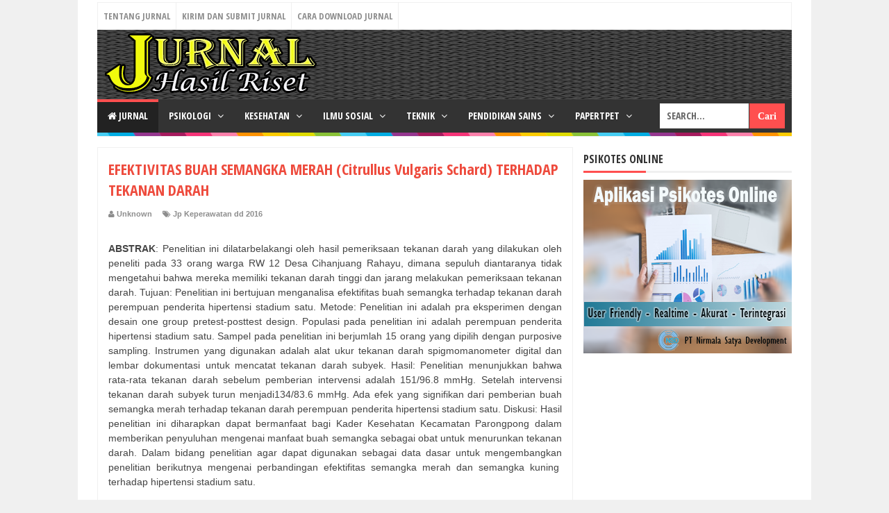

--- FILE ---
content_type: text/html; charset=utf-8
request_url: https://www.google.com/recaptcha/api2/aframe
body_size: 268
content:
<!DOCTYPE HTML><html><head><meta http-equiv="content-type" content="text/html; charset=UTF-8"></head><body><script nonce="t0nU6REj5PKxo-kHP2WH0Q">/** Anti-fraud and anti-abuse applications only. See google.com/recaptcha */ try{var clients={'sodar':'https://pagead2.googlesyndication.com/pagead/sodar?'};window.addEventListener("message",function(a){try{if(a.source===window.parent){var b=JSON.parse(a.data);var c=clients[b['id']];if(c){var d=document.createElement('img');d.src=c+b['params']+'&rc='+(localStorage.getItem("rc::a")?sessionStorage.getItem("rc::b"):"");window.document.body.appendChild(d);sessionStorage.setItem("rc::e",parseInt(sessionStorage.getItem("rc::e")||0)+1);localStorage.setItem("rc::h",'1768916020725');}}}catch(b){}});window.parent.postMessage("_grecaptcha_ready", "*");}catch(b){}</script></body></html>

--- FILE ---
content_type: text/javascript; charset=UTF-8
request_url: https://www.e-jurnal.com/feeds/posts/default/-/Jp%20Keperawatan%20dd%202016?alt=json-in-script&callback=listEntries10
body_size: 26980
content:
// API callback
listEntries10({"version":"1.0","encoding":"UTF-8","feed":{"xmlns":"http://www.w3.org/2005/Atom","xmlns$openSearch":"http://a9.com/-/spec/opensearchrss/1.0/","xmlns$blogger":"http://schemas.google.com/blogger/2008","xmlns$georss":"http://www.georss.org/georss","xmlns$gd":"http://schemas.google.com/g/2005","xmlns$thr":"http://purl.org/syndication/thread/1.0","id":{"$t":"tag:blogger.com,1999:blog-5937630168842083927"},"updated":{"$t":"2026-01-18T11:03:35.164+07:00"},"category":[{"term":"Jp Pendidikan dd 2014"},{"term":"Jp Pendidikan dd 2015"},{"term":"Jp PAUD SD dd 2016"},{"term":"Jp Pendidikan dd 2016"},{"term":"Jp PAUD SD dd 2014"},{"term":"Jp Administrasi Negara dd 2015"},{"term":"Jp PAUD SD dd 2015"},{"term":"Jp Pendidikan dd 2013"},{"term":"Jp Manajemen dd 2016"},{"term":"Jp Hukum dd 2015"},{"term":"Jp Hukum dd 2014"},{"term":"Jp Administrasi Negara dd 2014"},{"term":"Jp Manajemen dd 2015"},{"term":"Jp Akuntansi dd 2014"},{"term":"Jp Akuntansi dd 2013"},{"term":"Jp Matematika dd 2014"},{"term":"Jp Manajemen dd 2014"},{"term":"Jp Administrasi Negara dd 2016"},{"term":"Jp Manajemen dd 2013"},{"term":"Jp Manajemen dd 2017"},{"term":"Jp Administrasi Negara dd 2013"},{"term":"Jp Matematika dd 2013"},{"term":"Jp PAUD SD dd 2013"},{"term":"Jp Hukum dd 2013"},{"term":"Jp Fisika dd 2015"},{"term":"Jp Teknik Informatika dd 2016"},{"term":"Jp Biologi dd 2014"},{"term":"Jp Akuntansi dd 2015"},{"term":"Jp Hukum dd 2016"},{"term":"Jp Pertanian dd 2015"},{"term":"Jp Matematika dd 2015"},{"term":"Jp Biologi dd 2015"},{"term":"Jp Matematika dd 2016"},{"term":"Jp Teknik Informatika dd 2015"},{"term":"Jp Teknik Listrik dan Mekatronika dd 2014"},{"term":"Jp Pertanian dd 2016"},{"term":"Jp Kimia dd 2014"},{"term":"Jp Fisika dd 2014"},{"term":"Jp Teknik Sipil dd 2016"},{"term":"Jp Pertanian dd 2014"},{"term":"Jp Fisika dd 2013"},{"term":"Jp Teknik Listrik dan Mekatronika dd 2015"},{"term":"Jp Teknik Sipil dd 2014"},{"term":"Jp Kimia dd 2013"},{"term":"Jp Akuntansi dd 2016"},{"term":"Jp Kedokteran dd 2015"},{"term":"Jp Teknik Listrik dan Mekatronika dd 2013"},{"term":"Jp Farmasi dd 2016"},{"term":"Jp Teknik Listrik dan Mekatronika dd 2016"},{"term":"Jp Biologi dd 2013"},{"term":"Jp Perikanan dd 2015"},{"term":"Jp Kedokteran dd 2014"},{"term":"Jp Pertanian dd 2017"},{"term":"Jp Kimia dd 2015"},{"term":"Jp Kesmas dd 2015"},{"term":"Jp Teknik Sipil dd 2015"},{"term":"Jp Kedokteran dd 2016"},{"term":"Jp Keperawatan dd 2015"},{"term":"Jp Farmasi dd 2017"},{"term":"Jp Kesmas dd 2014"},{"term":"Jp Manajemen dd 2012"},{"term":"Jp Komunikasi dd 2015"},{"term":"Jp Fisika dd 2016"},{"term":"Jp Sosiologi dd 2015"},{"term":"Jp Biologi dd 2016"},{"term":"Jp Perikanan dd 2012"},{"term":"Jp Teknik Mesin dd 2016"},{"term":"Jp Kesmas dd 2013"},{"term":"Jp Farmasi dd 2015"},{"term":"Jp Perikanan dd 2016"},{"term":"Jp Perikanan dd 2013"},{"term":"Jp Teknik Industri dd 2014"},{"term":"Jp Teknik Mesin dd 2014"},{"term":"Jp Teknik Mesin dd 2013"},{"term":"Jp Komunikasi dd 2014"},{"term":"Jp Keperawatan dd 2014"},{"term":"Jp Teknik Sipil dd 2013"},{"term":"Jp Kesmas dd 2016"},{"term":"Jp Teknik Industri dd 2015"},{"term":"Jp Bimbingan dan Konseling dd 2013"},{"term":"Jp Kimia dd 2016"},{"term":"Jp Akuntansi dd 2012"},{"term":"Jp Sosiologi dd 2014"},{"term":"Jp Pendidikan dd 2012"},{"term":"Jp Kedokteran dd 2013"},{"term":"Jp Kedokteran dd 2017"},{"term":"Jp Teknik Komputer dd 2016"},{"term":"Jp Teknik Mesin dd 2015"},{"term":"Jp Teknik Komputer dd 2015"},{"term":"Jp Teknik Industri dd 2013"},{"term":"Jp Farmasi dd 2014"},{"term":"Jp Keperawatan dd 2013"},{"term":"Jp Bimbingan dan Konseling dd 2016"},{"term":"Jp Komunikasi dd 2013"},{"term":"Jp perikanan dd 2014"},{"term":"Jp Sosiologi dd 2013"},{"term":"Jp Teknik Listrik dan Mekatronika dd 2017"},{"term":"Jp Biologi dd 2012"},{"term":"Jp Pertanian dd 2013"},{"term":"Jp Teknik Informatika dd 2014"},{"term":"Jp Manajemen dd 2018"},{"term":"Jp Komunikasi dd 2016"},{"term":"Jp Kesmas dd 2017"},{"term":"Jp Kebidanan dd 2015"},{"term":"Jp Kebidanan dd 2017"},{"term":"Jp Perikanan dd 2011"},{"term":"Jp Kebidanan dd 2016"},{"term":"Jp Teknik Informatika dd 2013"},{"term":"Jp Keperawatan dd 2016"},{"term":"Jp Bimbingan dan Konseling dd 2015"},{"term":"Jp Peradaban Islam dd 2015"},{"term":"Jp Teknik Informatika dd 2017"},{"term":"Jp Kedokteran gg 2015"},{"term":"Jp Peternakan dd 2016"},{"term":"Jp Manajemen dd 2011"},{"term":"Jp Kesmas dd 2012"},{"term":"Jp Teknik Industri dd 2016"},{"term":"Jp Teknik Komputer dd 2014"},{"term":"Jp Farmasi dd 2013"},{"term":"Jp Pendidikan dd 2011"},{"term":"Jp Pertanian dd 2012"},{"term":"Jp Bimbingan dan Konseling dd 2014"},{"term":"Jp Kedokteran gg 2016"},{"term":"Jp Keperawatan dd 2017"},{"term":"Jp Kimia dd 2012"},{"term":"Jp Matematika dd 2012"},{"term":"Jp Kebidanan dd 2014"},{"term":"Jp Sosiologi dd 2016"},{"term":"Jp Perikanan dd 2009"},{"term":"Jp Peternakan dd 2014"},{"term":"Jp Peternakan dd 2015"},{"term":"Jp Peradaban Islam dd 2014"},{"term":"Jp Perikanan dd 2010"},{"term":"Jp Peternakan dd 2013"},{"term":"Jp Farmasi dd 2012"},{"term":"Jp Kedokteran gg 2017"},{"term":"Jp Perikanan dd 2017"},{"term":"Jp Teknik Mesin dd 2012"},{"term":"Jp Peternakan dd 2017"},{"term":"Jp Teknik Sipil dd 2017"},{"term":"Jp Kedokteran dd 2012"},{"term":"Jp Hukum dd 2012"},{"term":"Jp Keperawatan dd 2012"},{"term":"Jp Peradaban Islam dd 2013"},{"term":"Jp Hubungan Internasional dd 2015"},{"term":"Jp Teknik Mesin dd 2017"},{"term":"Jp Manajemen dd 2010"},{"term":"Jp Peradaban Islam dd 2016"},{"term":"Jp Kedokteran gg 2014"},{"term":"Jp Teknik Informatika dd 2010"},{"term":"Jp Sejarah \u0026 Umum dd 2015"},{"term":"Jp Teknik Komputer dd 2017"},{"term":"Jp Teknik Mesin dd 2011"},{"term":"Jp Akuntansi dd 2011"},{"term":"Jp Pendidikan dd 2017"},{"term":"Jp Sejarah \u0026 Umum dd 2014"},{"term":"Jp Kehutanan dd 2015"},{"term":"Jp Peradaban Islam dd 2011"},{"term":"Jp Biologi dd 2011"},{"term":"Jp Kedokteran dd 2011"},{"term":"Jp Kedokteran dd 2010"},{"term":"Jp Teknik Komputer gg 2016"},{"term":"Jp Teknik Komputer dd 2012"},{"term":"Jp Teknik Sipil dd 2012"},{"term":"Jp Hukum dd 2011"},{"term":"Jp Kebidanan dd 2013"},{"term":"Jp Teknik Komputer dd 2013"},{"term":"Jp PAUD SD dd 2017"},{"term":"Jp Sosiologi dd 2012"},{"term":"Jp Peradaban Islam dd 2012"},{"term":"Jp Kedokteran gg 2013"},{"term":"Jp Teknik Informatika dd 2012"},{"term":"Jp Farmasi dd 2018"},{"term":"Jp Hubungan Internasional dd 2014"},{"term":"Jp Teknik Sipil dd 2011"},{"term":"Jp Pendidikan gg 2016"},{"term":"Jp PAUD SD dd 2012"},{"term":"Jp Kehutanan dd 2017"},{"term":"Jp Pendidikan dd 2010"},{"term":"Jp Sejarah \u0026 Umum dd 2013"},{"term":"Jp Kehutanan dd 2016"},{"term":"Jp Pertanian dd 2011"},{"term":"Jp Fisika dd 2012"},{"term":"Jp Kimia dd 2009"},{"term":"Jp Teknik Listrik dan Mekatronika dd 2012"},{"term":"Jp Kedokteran gg 2007"},{"term":"Jp Kedokteran dd 2009"},{"term":"Jp Kimia dd 2010"},{"term":"Jp Perikanan dd 2008"},{"term":"Jp Kedokteran gg 2011"},{"term":"Jp Kehutanan dd 2013"},{"term":"Jp Akuntansi dd 2010"},{"term":"Jp Manajemen dd 2009"},{"term":"Jp Farmasi dd 2011"},{"term":"Jp Peternakan dd 2011"},{"term":"Jp Pertanian dd 2010"},{"term":"Jp Sejarah \u0026 Umum dd 2016"},{"term":"Jp Teknik Mesin dd 2010"},{"term":"Jp Kesmas dd 2011"},{"term":"Jp Kehutanan dd 2014"},{"term":"Jp Kedokteran dd 2007"},{"term":"Jp Kedokteran gg 2012"},{"term":"Jp Perikanan dd 2007"},{"term":"Jp Pendidikan dd 2009"},{"term":"Jp Kedokteran gg 2009"},{"term":"Jp Teknik Mesin dd 2009"},{"term":"Jp Kedokteran gg 2010"},{"term":"Jp Kimia dd 2008"},{"term":"Jp Teknik Industri dd 2011"},{"term":"Jp Administrasi Negara dd 2012"},{"term":"Jp Teknik Industri dd 2012"},{"term":"Jp Komunikasi dd 2011"},{"term":"Jp Biologi dd 2010"},{"term":"Jp Kimia dd 2011"},{"term":"Jp Pendidikan gg 2015"},{"term":"Jp Hukum dd 2010"},{"term":"Jp Peternakan dd 2012"},{"term":"Jp Sosiologi dd 2011"},{"term":"Jp Teknik Komputer gg 2017"},{"term":"Jp Komunikasi dd 2012"},{"term":"Jp Kedokteran dd 2008"},{"term":"Jp Kesmas dd 2010"},{"term":"Jp Kedokteran gg 2008"},{"term":"Jp Teknik Komputer gg 2015"},{"term":"Jp Teknik Sipil dd 2010"},{"term":"Jp Kebidanan dd 2012"},{"term":"Jp Peternakan dd 2010"},{"term":"Jp Matematika dd 2011"},{"term":"Jp Peradaban Islam dd 2010"},{"term":"Jp Teknik Informatika dd 2011"},{"term":"Jp Teknik Listrik dan Mekatronika dd 2011"},{"term":"Jp Fisika dd 2011"},{"term":"Jp Matematika dd 2017"},{"term":"Jp Hukum dd 2017"},{"term":"Jp Akuntansi dd 2009"},{"term":"Jp Pendidikan gg 2014"},{"term":"Jp Antropologi dd 2014"},{"term":"Jp Hukum dd 2008"},{"term":"Jp Antropologi dd 2015"},{"term":"Jp Komunikasi dd 2010"},{"term":"Jp Teknik Listrik dan Mekatronika dd 2010"},{"term":"Jp Kedokteran gg 2005"},{"term":"Jp Manajemen dd 2008"},{"term":"Jp Kesmas dd 2009"},{"term":"Jp Kedokteran dd 2006"},{"term":"Jp Kehutanan dd 2012"},{"term":"Jp Manajemen gg 2014"},{"term":"Jp Sosiologi dd 2010"},{"term":"Jp Psikologi Kepribadian dd 2013"},{"term":"Jp Psikologi Kepribadian dd 2015"},{"term":"Jp Hubungan Internasional dd 2013"},{"term":"Jp Peternakan dd 2008"},{"term":"Jp Kebidanan dd 2011"},{"term":"Jp Kehutanan dd 2011"},{"term":"Jp Pertanian dd 2009"},{"term":"Jp Biologi dd 2017"},{"term":"Jp Kimia dd 2007"},{"term":"Jp Kedokteran gg 2006"},{"term":"Jp Teknik Listrik dan Mekatronika dd 2009"},{"term":"Jp Hubungan Internasional dd 2016"},{"term":"Jp Psikologi Kepribadian dd 2014"},{"term":"Jp Fisika dd 2017"},{"term":"Jp Peternakan dd 2009"},{"term":"Jp Kesmas gg 2017"},{"term":"Jp Antropologi dd 2013"},{"term":"Jp Bimbingan dan Konseling dd 2017"},{"term":"Jp Teknik Sipil dd 2009"},{"term":"Jp Kehutanan dd 2007"},{"term":"Jp Fisika dd 2010"},{"term":"Jp Kehutanan dd 2008"},{"term":"Jp Kesmas dd 2008"},{"term":"Jp Kebidanan dd 2018"},{"term":"Jp Teknik Komputer gg 2013"},{"term":"Jp Pertanian dd 2008"},{"term":"Jp Hukum dd 2009"},{"term":"Jp Keperawatan dd 2018"},{"term":"Jp Manajemen dd 2007"},{"term":"Jp Psikologi Perkembangan dd 2013"},{"term":"Jp Teknik Industri dd 2017"},{"term":"Jp Kimia dd 2017"},{"term":"Jp Psikologi Perkembangan dd 2012"},{"term":"Jp Teknik Komputer gg 2012"},{"term":"Jp Antropologi dd 2012"},{"term":"Jp Kesmas dd 2018"},{"term":"Jp Manajemen gg 2015"},{"term":"Jp Teknik Industri dd 2010"},{"term":"Jp Antropologi dd 2016"},{"term":"Jp Manajemen gg 2016"},{"term":"Jp Akuntansi gg 2015"},{"term":"Jp Matematika dd 2010"},{"term":"Jp Teknik Industri gg 2015"},{"term":"Jp Keperawatan dd 2010"},{"term":"Jp Keperawatan dd 2011"},{"term":"Jp Peternakan dd 2007"},{"term":"Jp Sejarah \u0026 Umum dd 2017"},{"term":"Jp Teknik Industri dd 2008"},{"term":"Jp Farmasi dd 2010"},{"term":"Jp Kehutanan dd 2009"},{"term":"Jp Kimia gg 2016"},{"term":"Jp Psikologi Perkembangan dd 2015"},{"term":"Jp Akuntansi dd 2008"},{"term":"Jp Antropologi dd 2011"},{"term":"Jp Komunikasi dd 2009"},{"term":"Jp Teknik Industri gg 2013"},{"term":"Jp Kedokteran dd 2005"},{"term":"Jp Kimia dd 2006"},{"term":"Jp Matematika dd 2009"},{"term":"Jp Sosiologi dd 2009"},{"term":"Jp Teknik Industri gg 2014"},{"term":"Jp Kehutanan dd 2010"},{"term":"Jp Komunikasi dd 2008"},{"term":"Jp Teknik Mesin dd 2008"},{"term":"Jp Akuntansi gg 2014"},{"term":"Jp Peradaban Islam dd 2008"},{"term":"Jp Teknik Komputer dd 2011"},{"term":"Jp Kesmas dd 2007"},{"term":"Jp Teknik Informatika dd 2009"},{"term":"Jp Administrasi Negara dd 2010"},{"term":"Jp Biologi dd 2009"},{"term":"Jp Kimia gg 2012"},{"term":"Jp Manajemen gg 2013"},{"term":"Jp Administrasi Negara dd 2017"},{"term":"Jp Peradaban Islam dd 2007"},{"term":"Jp PIO dd 2014"},{"term":"Jp Teknik Komputer gg 2014"},{"term":"Jp Kimia gg 2014"},{"term":"Jp Psikologi Kepribadian dd 2016"},{"term":"Jp Teknik Industri dd 2009"},{"term":"Jp Administrasi Negara dd 2011"},{"term":"Jp Pendidikan dd 2008"},{"term":"Jp Psikologi Perkembangan dd 2014"},{"term":"Jp Manajemen dd 2006"},{"term":"Jp Peternakan gg 2012"},{"term":"Jp Teknik Listrik dan Mekatronika dd 2008"},{"term":"Jp Fisika dd 2009"},{"term":"Jp PIO dd 2013"},{"term":"Jp PIO dd 2015"},{"term":"Jp Psikologi Kepribadian dd 2012"},{"term":"Jp Kimia gg 2015"},{"term":"Jp Peternakan gg 2011"},{"term":"Jp Peradaban Islam dd 2009"},{"term":"Jp Teknik Sipil gg 2016"},{"term":"Jp Akuntansi gg 2013"},{"term":"Jp Kimia gg 2010"},{"term":"Jp Kimia gg 2011"},{"term":"Jp Peternakan gg 2013"},{"term":"Jp Teknik Industri dd 2006"},{"term":"Jp Kimia gg 2013"},{"term":"Jp Peternakan gg 2017"},{"term":"Jp Farmasi dd 2009"},{"term":"Jp Sosiologi dd 2006"},{"term":"Jp Pendidikan gg 2013"},{"term":"Jp Peternakan dd 2006"},{"term":"Jp Psikologi Kepribadian dd 2009"},{"term":"Jp Sosiologi dd 2008"},{"term":"Jp Hukum gg 2015"},{"term":"Jp Perikanan dd 2006"},{"term":"Jp Peternakan gg 2015"},{"term":"Jp Psikologi Kepribadian dd 2010"},{"term":"Jp Psikologi Sosial dd 2015"},{"term":"Jp Administrasi Negara gg 2014"},{"term":"Jp Pertanian dd 2007"},{"term":"Jp Sejarah \u0026 Umum dd 2012"},{"term":"Jp Teknik Komputer dd 2010"},{"term":"Jp Perikanan gg 2014"},{"term":"Jp Peternakan gg 2010"},{"term":"Jp Peternakan gg 2014"},{"term":"Jp Bimbingan dan Konseling dd 2012"},{"term":"Jp Kebidanan dd 2010"},{"term":"Jp Administrasi Negara dd 2009"},{"term":"Jp Teknik Sipil gg 2012"},{"term":"Jp PIO dd 2016"},{"term":"Jp Peradaban Islam dd 2006"},{"term":"Jp Kimia dd 2005"},{"term":"Jp Perikanan gg 2015"},{"term":"Jp Teknik Industri dd 2007"},{"term":"Jp Fisika dd 2008"},{"term":"Jp Sosiologi dd 2007"},{"term":"Jp Administrasi Negara gg 2015"},{"term":"Jp PIO dd 2012"},{"term":"Jp Teknik Informatika dd 2008"},{"term":"Jp Akuntansi dd 2007"},{"term":"Jp Hubungan Internasional dd 2012"},{"term":"Jp Kimia gg 2008"},{"term":"Jp Psikologi Perkembangan dd 2016"},{"term":"Jp Administrasi Negara gg 2013"},{"term":"Jp Teknik Industri dd 2005"},{"term":"Jp Farmasi gg 2015"},{"term":"Jp Kimia gg 2009"},{"term":"Jp Perikanan gg 2016"},{"term":"Jp Peternakan gg 2016"},{"term":"Jp Teknik Industri gg 2016"},{"term":"Jp Fisika dd 2007"},{"term":"Jp Teknik Listrik dan Mekatronika dd 2007"},{"term":"Jp Teknik Sipil dd 2008"},{"term":"Jp Hukum dd 2007"},{"term":"Jp Perikanan gg 2012"},{"term":"Jp Kesmas dd 2006"},{"term":"Jp Perikanan gg 2017"},{"term":"Jp Psikologi Sosial dd 2012"},{"term":"Jp Teknik Listrik dan Mekatronika dd 2006"},{"term":"Jp Psikologi Sosial dd 2014"},{"term":"Jp Teknik Listrik dan Mekatronika dd 2005"},{"term":"Jp Teknik Sipil dd 2007"},{"term":"Jp Teknik Sipil gg 2015"},{"term":"Jp Sosiologi gg 2016"},{"term":"Jp Kesmas gg 2016"},{"term":"Jp Teknik Komputer dd 2007"},{"term":"Jp Teknik Komputer dd 2009"},{"term":"Jp Teknik Mesin dd 2007"},{"term":"Jp Pertanian gg 2013"},{"term":"Jp Hukum gg 2013"},{"term":"Jp Kimia gg 2007"},{"term":"Jp Pendidikan dd 2006"},{"term":"Jp Psikologi Sosial dd 2016"},{"term":"Jp Teknik Informatika dd 2007"},{"term":"Jp Akuntansi gg 2012"},{"term":"Jp Kehutanan dd 2006"},{"term":"Jp Psikologi Kepribadian dd 2011"},{"term":"Jp Farmasi dd 2008"},{"term":"Jp Farmasi gg 2016"},{"term":"Jp Pertanian gg 2014"},{"term":"Jurnal"},{"term":"Jp Akuntansi gg 2016"},{"term":"Jp Fisika dd 2006"},{"term":"Jp Hukum gg 2016"},{"term":"Jp PAUD SD dd 2011"},{"term":"Jp Akuntansi gg 2010"},{"term":"Jp Antropologi dd 2010"},{"term":"Jp Matematika gg 2016"},{"term":"Jp Pertanian gg 2012"},{"term":"Jp Teknik Industri gg 2011"},{"term":"Kesehatan"},{"term":"Jp Akuntansi dd 2006"},{"term":"Jp Manajemen dd 2005"},{"term":"Jp Pertanian gg 2015"},{"term":"Jp Sosiologi dd 2005"},{"term":"Jp Teknik Sipil gg 2014"},{"term":"Jp Antropologi dd 2008"},{"term":"Jp Biologi dd 2008"},{"term":"Jp Komunikasi dd 2006"},{"term":"Jp Komunikasi dd 2007"},{"term":"Jp Pertanian dd 2005"},{"term":"Jp Psikologi Sosial dd 2013"},{"term":"Jp Psikoterapi dd 2013"},{"term":"Jp Sejarah \u0026 Umum gg 2014"},{"term":"Jp Farmasi gg 2014"},{"term":"Jp Antropologi gg 2016"},{"term":"Jp Kedokteran dd 2018"},{"term":"Jp Pertanian gg 2011"},{"term":"Jp Peternakan dd 2018"},{"term":"Jp Teknik Komputer dd 2008"},{"term":"Belajar"},{"term":"Jp Antropologi dd 2005"},{"term":"Jp Komunikasi dd 2005"},{"term":"Jp Perikanan gg 2013"},{"term":"Jp Psikologi Perkembangan dd 2011"},{"term":"Jp Teknik Industri gg 2010"},{"term":"Jp Teknik Informatika gg 2016"},{"term":"Jp Teknik Komputer gg 2011"},{"term":"Jp Teknik Sipil gg 2013"},{"term":"Jp Teknik Sipil gg 2017"},{"term":"Jp Kimia gg 2017"},{"term":"Jp Teknik Mesin dd 2006"},{"term":"Jp Kimia gg 2006"},{"term":"Jp Manajemen gg 2012"},{"term":"Jp Teknik Komputer dd 2006"},{"term":"Jp Biologi gg 2014"},{"term":"Jp Farmasi dd 2007"},{"term":"Jp Kebidanan dd 2009"},{"term":"Jp Perikanan gg 2009"},{"term":"Jp Teknik Sipil dd 2005"},{"term":"Jp Administrasi Negara gg 2012"},{"term":"Jp Antropologi dd 2006"},{"term":"Jp Kesmas gg 2018"},{"term":"Jp Sosiologi gg 2015"},{"term":"Jp Teknik Industri gg 2012"},{"term":"Jp Teknik Komputer dd 2005"},{"term":"Jp Teknik Sipil dd 2006"},{"term":"Jp Teknik Sipil gg 2011"},{"term":"Jp Hukum gg 2014"},{"term":"Jp Keperawatan dd 2007"},{"term":"Jp Peternakan dd 2005"},{"term":"Jp Psikologi Klinis dd 2014"},{"term":"Jp Teknik Industri gg 2009"},{"term":"Madu"},{"term":"Jp Administrasi Negara gg 2011"},{"term":"Jp Antropologi dd 2007"},{"term":"Jp PIO dd 2009"},{"term":"Jp Psikologi Klinis dd 2012"},{"term":"Jp Farmasi dd 2006"},{"term":"Jp Matematika gg 2011"},{"term":"Jp Pendidikan dd 2005"},{"term":"Jp Perikanan dd 2005"},{"term":"Jp Perikanan gg 2011"},{"term":"Komunikasi"},{"term":"Jp Administrasi Negara dd 2008"},{"term":"Jp PAUD SD gg 2016"},{"term":"Jp Pendidikan dd 2007"},{"term":"Jp Pendidikan gg 2011"},{"term":"Jp Perikanan gg 2010"},{"term":"Jp Peternakan gg 2009"},{"term":"Jp Psikologi Klinis dd 2013"},{"term":"Jp Akuntansi dd 2005"},{"term":"Jp Akuntansi gg 2011"},{"term":"Jp Kehutanan gg 2013"},{"term":"Jp Pendidikan gg 2012"},{"term":"Jp Psikologi Kepribadian dd 2008"},{"term":"Jp Psikologi Klinis dd 2015"},{"term":"Jp Teknik Mesin dd 2005"},{"term":"Jp Biologi gg 2012"},{"term":"Jp Manajemen gg 2011"},{"term":"Jp Pertanian gg 2016"},{"term":"Jp Psikologi Perkembangan dd 2010"},{"term":"Jp Sosiologi gg 2014"},{"term":"Tips-tips"},{"term":"Jp Matematika dd 2007"},{"term":"Jp PIO dd 2010"},{"term":"Jp PIO dd 2011"},{"term":"Jp Peradaban Islam gg 2015"},{"term":"Sastra"},{"term":"Jp Kehutanan gg 2014"},{"term":"Jp Kehutanan gg 2015"},{"term":"Jp Keperawatan dd 2008"},{"term":"Jp Perikanan gg 2007"},{"term":"Jp Teknik Informatika dd 2005"},{"term":"Jp Antropologi dd 2009"},{"term":"Jp Biologi dd 2006"},{"term":"Jp Biologi gg 2015"},{"term":"Jp Fisika gg 2016"},{"term":"Jp Kimia gg 2005"},{"term":"Jp PAUD SD dd 2010"},{"term":"Jp Psikologi Sosial dd 2010"},{"term":"Jp Teknik Sipil gg 2010"},{"term":"Jp Farmasi gg 2017"},{"term":"Jp Hukum gg 2009"},{"term":"Jp PAUD SD dd 2009"},{"term":"Jp PAUD SD gg 2015"},{"term":"Jp Psikologi Perkembangan dd 2009"},{"term":"Self"},{"term":"Sp Teknik Informatika dd 2017"},{"term":"Jp Antropologi gg 2013"},{"term":"Jp Fisika gg 2014"},{"term":"Jp Kedokteran gg 2018"},{"term":"Jp Keperawatan dd 2009"},{"term":"Jp Manajemen gg 2010"},{"term":"Jp Matematika dd 2008"},{"term":"Jp Pertanian dd 2006"},{"term":"Pestisida"},{"term":"Jp Antropologi gg 2015"},{"term":"Jp Hubungan Internasional dd 2011"},{"term":"Jp Keperawatan gg 2011"},{"term":"Jp Matematika dd 2006"},{"term":"Jp Matematika gg 2012"},{"term":"Jp Psikologi Sosial dd 2008"},{"term":"Jp Psikoterapi dd 2015"},{"term":"Kerja"},{"term":"Tidur"},{"term":"Jp Biologi dd 2005"},{"term":"Jp Fisika gg 2010"},{"term":"Jp Fisika gg 2013"},{"term":"Jp Hubungan Internasional gg 2012"},{"term":"Jp Keperawatan dd 2006"},{"term":"Jp Keperawatan gg 2012"},{"term":"Jp PIO dd 2008"},{"term":"Jp Teknik Informatika dd 2006"},{"term":"Jp Teknik Informatika gg 2011"},{"term":"Jp Matematika gg 2007"},{"term":"Jp Teknik Industri gg 2008"},{"term":"Jp Teknik Informatika gg 2014"},{"term":"Bank Indonesia"},{"term":"Gigi"},{"term":"Jp Fisika dd 2005"},{"term":"Jp Kehutanan gg 2012"},{"term":"Jp Kehutanan gg 2016"},{"term":"Jp Kesmas gg 2015"},{"term":"Jp Manajemen gg 2007"},{"term":"Jp Matematika gg 2013"},{"term":"Jp Matematika gg 2015"},{"term":"Jp Teknik Informatika gg 2012"},{"term":"Jp Teknik Informatika gg 2015"},{"term":"Jp Administrasi Negara dd 2007"},{"term":"Jp Biologi gg 2013"},{"term":"Jp Farmasi dd 2005"},{"term":"Jp Matematika gg 2014"},{"term":"Jp Peradaban Islam dd 2005"},{"term":"Jp Peradaban Islam gg 2016"},{"term":"Jp Perikanan gg 2008"},{"term":"Jp Psikologi Sosial dd 2011"},{"term":"Jp Teknik Industri gg 2017"},{"term":"Jp Teknik Informatika gg 2013"},{"term":"Film"},{"term":"Jp Keperawatan gg 2013"},{"term":"Jp Kesmas dd 2005"},{"term":"Jp Matematika gg 2009"},{"term":"Jp Psikologi Kepribadian dd 2005"},{"term":"Jp Psikologi Perkembangan dd 2008"},{"term":"Jp Biologi gg 2016"},{"term":"Jp Farmasi gg 2018"},{"term":"Jp Manajemen gg 2008"},{"term":"Jp Matematika gg 2010"},{"term":"Jp Teknik Mesin gg 2016"},{"term":"Kode Etik"},{"term":"Sp Teknik Komputer 2017"},{"term":"Epilepsi"},{"term":"Filsafat"},{"term":"Jp Fisika gg 2015"},{"term":"Jp Hukum gg 2008"},{"term":"Jp Keperawatan gg 2014"},{"term":"Jp Matematika dd 2005"},{"term":"Jp Pertanian gg 2010"},{"term":"Jp Psikologi Klinis dd 2011"},{"term":"Jp Psikologi Perkembangan dd 2006"},{"term":"Jp Teknik Industri gg 2005"},{"term":"Kupu-Kupu"},{"term":"Mata"},{"term":"Uang"},{"term":"VIDEO"},{"term":"Humas"},{"term":"Jp Biologi gg 2011"},{"term":"Jp Hubungan Internasional dd 2017"},{"term":"Jp Kehutanan gg 2017"},{"term":"Jp Manajemen gg 2009"},{"term":"Jp Peradaban Islam gg 2013"},{"term":"Jp Psikologi Kepribadian dd 2006"},{"term":"Jp Psikologi Kepribadian dd 2007"},{"term":"Jp Psikologi Klinis dd 2009"},{"term":"Jp Psikologi Klinis dd 2010"},{"term":"Jp Psikoterapi dd 2012"},{"term":"Jp Teknik Sipil gg 2009"},{"term":"Kompetensi"},{"term":"Produk"},{"term":"Bakteri"},{"term":"Disiplin"},{"term":"Jp Fisika gg 2011"},{"term":"Jp Hukum dd 2006"},{"term":"Jp Kebidanan dd 2008"},{"term":"Jp Keperawatan gg 2015"},{"term":"Jp Keperawatan gg 2017"},{"term":"Jp PAUD SD gg 2014"},{"term":"Jp Pendidikan gg 2017"},{"term":"Jp Psikologi Sosial dd 2009"},{"term":"Jp Sosiologi gg 2013"},{"term":"Jp Teknik Informatika gg 2017"},{"term":"Asuransi"},{"term":"Ekonomi"},{"term":"Genetika"},{"term":"Guru"},{"term":"Jp Administrasi Negara gg 2016"},{"term":"Jp Hukum dd 2005"},{"term":"Jp Kebidanan dd 2007"},{"term":"Jp Pendidikan gg 2010"},{"term":"Jp Peradaban Islam gg 2007"},{"term":"Jp Peradaban Islam gg 2008"},{"term":"Jp Peradaban Islam gg 2014"},{"term":"Jp Psikoterapi dd 2014"},{"term":"Jp Psikoterapi dd 2016"},{"term":"K3"},{"term":"POLITIK"},{"term":"Tumbuhan Paku"},{"term":"Bunuh Diri"},{"term":"Gelombang"},{"term":"JURNAL ILMU SOSIAL"},{"term":"Jp Administrasi Negara dd 2005"},{"term":"Jp Administrasi Negara dd 2006"},{"term":"Jp Administrasi Negara gg 2010"},{"term":"Jp Akuntansi gg 2005"},{"term":"Jp Antropologi gg 2012"},{"term":"Jp Farmasi gg 2012"},{"term":"Jp Komunikasi gg 2008"},{"term":"Jp Perikanan gg 2006"},{"term":"Jp Peternakan gg 2018"},{"term":"Jp Psikologi Abnormal dd 2013"},{"term":"Jp Psikologi Abnormal dd 2014"},{"term":"Jp Psikologi Abnormal dd 2016"},{"term":"Kinerja"},{"term":"Bahasa"},{"term":"Gangguan Pencernaan"},{"term":"JURNAL PENDIDIKAN DAN SAINS"},{"term":"JURNAL PENELITIAN PSIKOLOGI"},{"term":"Jp Antropologi gg 2006"},{"term":"Jp Fisika gg 2009"},{"term":"Jp Hubungan Internasional gg 2016"},{"term":"Jp Hukum gg 2011"},{"term":"Jp Kehutanan gg 2006"},{"term":"Jp Kehutanan gg 2010"},{"term":"Jp Kesmas gg 2014"},{"term":"Jp Psikologi Kepribadian gg 2013"},{"term":"Jp Sejarah \u0026 Umum gg 2015"},{"term":"Jp Teknik Industri gg 2007"},{"term":"Karies"},{"term":"Kepemimpinan"},{"term":"Khitan Perempuan"},{"term":"Media Massa"},{"term":"Musik"},{"term":"Pendidikan"},{"term":"Penyakit Paru"},{"term":"Sp Pendidikan 2017"},{"term":"Valuta Asing"},{"term":"Agama"},{"term":"Belut"},{"term":"Demam"},{"term":"Flu"},{"term":"Gunung"},{"term":"JURNAL TEKNIK"},{"term":"Jp Antropologi gg 2011"},{"term":"Jp Biologi gg 2009"},{"term":"Jp Kehutanan gg 2011"},{"term":"Jp PIO dd 2005"},{"term":"Jp Peradaban Islam gg 2011"},{"term":"Jp Peradaban Islam gg 2012"},{"term":"Jp Psikologi Abnormal dd 2010"},{"term":"Jp Psikologi Abnormal dd 2012"},{"term":"Jp Sosiologi gg 2010"},{"term":"Jp Teknik Informatika gg 2006"},{"term":"Jp Teknik Listrik dan Mekatronika gg 2008"},{"term":"Jp Teknik Listrik dan Mekatronika gg 2011"},{"term":"Jp Teknik Sipil gg 2005"},{"term":"Kepuasan Konsumen"},{"term":"Konseling"},{"term":"Laba-Laba"},{"term":"Neurologi"},{"term":"Tokoh"},{"term":"Cerita Lucu"},{"term":"Dehidrasi"},{"term":"Energi"},{"term":"Fisika"},{"term":"Gejala Alam"},{"term":"Geografi"},{"term":"Jamur"},{"term":"Jp Antropologi gg 2014"},{"term":"Jp Bimbingan dan Konseling dd 2011"},{"term":"Jp Fisika gg 2005"},{"term":"Jp Fisika gg 2006"},{"term":"Jp Fisika gg 2012"},{"term":"Jp Hubungan Internasional gg 2014"},{"term":"Jp Komunikasi gg 2015"},{"term":"Jp Matematika gg 2017"},{"term":"Jp Pertanian gg 2008"},{"term":"Jp Psikologi Klinis gg 2016"},{"term":"Jp Psikologi Perkembangan dd 2007"},{"term":"Jp Psikologi Perkembangan dd 2017"},{"term":"Jp Psikologi Perkembangan gg 2014"},{"term":"Jp Psikologi Sosial dd 2007"},{"term":"Jp Psikologi Sosial dd 2017"},{"term":"Jp Sejarah \u0026 Umum dd 2011"},{"term":"Jp Sosiologi gg 2009"},{"term":"Jp Sosiologi gg 2011"},{"term":"Jp Sosiologi gg 2012"},{"term":"Jp Teknik Listrik dan Mekatronika gg 2007"},{"term":"Jp Teknik Mesin gg 2014"},{"term":"Jp Teknik Mesin gg 2017"},{"term":"Koran"},{"term":"Motivasi Kerja"},{"term":"Penilaian Berbasis Kelas"},{"term":"Protozoa"},{"term":"Sosiologi"},{"term":"Sp Manajemen 2017"},{"term":"Budaya"},{"term":"Caring"},{"term":"Cianjur"},{"term":"Citra Tubuh"},{"term":"Darah"},{"term":"Enzim"},{"term":"Geologi"},{"term":"JURNAL ILMU KESEHATAN"},{"term":"Jantung"},{"term":"Jp Akuntansi gg 2009"},{"term":"Jp Antropologi gg 2005"},{"term":"Jp Antropologi gg 2008"},{"term":"Jp Fisika gg 2008"},{"term":"Jp Hukum gg 2010"},{"term":"Jp Hukum gg 2012"},{"term":"Jp Kehutanan dd 2005"},{"term":"Jp Keperawatan gg 2016"},{"term":"Jp Komunikasi dd 2017"},{"term":"Jp Komunikasi gg 2010"},{"term":"Jp Komunikasi gg 2013"},{"term":"Jp Komunikasi gg 2014"},{"term":"Jp PIO dd 2007"},{"term":"Jp PIO gg 2015"},{"term":"Jp Pendidikan gg 2009"},{"term":"Jp Peradaban Islam gg 2010"},{"term":"Jp Psikologi Abnormal dd 2015"},{"term":"Jp Psikologi Klinis dd 06"},{"term":"Jp Psikologi Pekembangan dd 2005"},{"term":"Jp Psikologi Politik dd 2010"},{"term":"Jp Psikologi Sosial gg 2013"},{"term":"Jp Psikologi Sosial gg 2014"},{"term":"Jp Psikologi Sosial gg 2015"},{"term":"Jp Psikoterapi dd 2011"},{"term":"Jp Sejarah \u0026 Umum dd 2009"},{"term":"Jp Sejarah \u0026 Umum gg 2013"},{"term":"Jp Sejarah \u0026 Umum gg 2016"},{"term":"Jp Sejarah \u0026 Umum gg 2017"},{"term":"Jp Sosiologi gg 2006"},{"term":"Jp Teknik Informatika gg 2007"},{"term":"Jp Teknik Informatika gg 2008"},{"term":"Jp Teknik Listrik dan Mekatronika gg 2013"},{"term":"Jp Teknik Listrik dan Mekatronika gg 2015"},{"term":"Jp Teknik Mesin gg 2013"},{"term":"Jp Teknik Sipil gg 2007"},{"term":"Jp Teknik Sipil gg 2008"},{"term":"Keuangan"},{"term":"Kloning"},{"term":"Komik"},{"term":"Lambung"},{"term":"Marketing"},{"term":"Mimpi"},{"term":"Motorik"},{"term":"Novel"},{"term":"Produksi"},{"term":"Rambut"},{"term":"Remaja"},{"term":"SAHABAT NABI"},{"term":"Sp Penjasrek 2017"},{"term":"ASKES"},{"term":"Attchment"},{"term":"Bimbingan"},{"term":"Brain Game"},{"term":"Buah Apel"},{"term":"Cacar"},{"term":"Cacingan"},{"term":"Cerita Hikmah"},{"term":"Diabetes Melitus"},{"term":"Gangguan Perilaku"},{"term":"Hemoroid"},{"term":"Hernia"},{"term":"Hukum"},{"term":"Imunisasi"},{"term":"JURNAL PERTANIAN DAN PETERNAKAN"},{"term":"Jp Akuntansi gg 2006"},{"term":"Jp Hubungan Internasional gg 2015"},{"term":"Jp Komunikasi gg 2011"},{"term":"Jp Komunikasi gg 2016"},{"term":"Jp PAUD SD gg 2012"},{"term":"Jp PIO dd 2017"},{"term":"Jp Peradaban Islam gg 2009"},{"term":"Jp Perikanan gg 2005"},{"term":"Jp Pertanian gg 2007"},{"term":"Jp Psikologi Kepribadian gg 2015"},{"term":"Jp Psikologi Politik dd 2009"},{"term":"Jp Psikologi Politik dd 2013"},{"term":"Jp Psikologi Sosial dd 2005"},{"term":"Jp Psikoterapi dd 2010"},{"term":"Jp Teknik Mesin gg 2009"},{"term":"Jp Teknik Mesin gg 2010"},{"term":"Jp Teknik Sipil gg 2006"},{"term":"Kehamilan"},{"term":"Kepuasan Kerja"},{"term":"PAYONEER"},{"term":"Protein"},{"term":"Psikologi Industri"},{"term":"Sapi Bali"},{"term":"Terapi Pijat"},{"term":"Tuna Grahita"},{"term":"Agribisnis"},{"term":"Aktivitas"},{"term":"Anemia"},{"term":"Antropologi"},{"term":"Buah-buahan"},{"term":"Gaya Hidup"},{"term":"HRD"},{"term":"Hati"},{"term":"Ilmiah"},{"term":"Jp Antropologi gg 2007"},{"term":"Jp Farmasi gg 2011"},{"term":"Jp Farmasi gg 2013"},{"term":"Jp Fisika gg 2007"},{"term":"Jp Kebidanan dd 2006"},{"term":"Jp Kehutanan gg 2009"},{"term":"Jp Kesmas gg 2007"},{"term":"Jp Kesmas gg 2010"},{"term":"Jp Matematika gg 2008"},{"term":"Jp PIO dd 2006"},{"term":"Jp Peternakan gg 2008"},{"term":"Jp Psikologi Abnormal dd 2007"},{"term":"Jp Psikologi Abnormal dd 2011"},{"term":"Jp Psikologi Klinis dd 05"},{"term":"Jp Psikologi Klinis dd 2008"},{"term":"Jp Psikologi Perkembangan gg 2015"},{"term":"Jp Psikologi Sosial gg 2006"},{"term":"Jp Psikoterapi dd 2005"},{"term":"Jp Sosiologi gg 2008"},{"term":"Jp Teknik Industri gg 2006"},{"term":"Jp Teknik Informatika gg 2009"},{"term":"Jp Teknik Informatika gg 2010"},{"term":"Jp Teknik Listrik dan Mekatronika gg 2005"},{"term":"Jp Teknik Listrik dan Mekatronika gg 2006"},{"term":"Jp Teknik Listrik dan Mekatronika gg 2010"},{"term":"Jp Teknik Mesin gg 2011"},{"term":"Jp Teknik Mesin gg 2015"},{"term":"Karya Tulis"},{"term":"Kebudayaan"},{"term":"Keluarga Berencana"},{"term":"Kepribadian"},{"term":"Kesenian"},{"term":"Komitmen"},{"term":"Kritik Sosial"},{"term":"Logam"},{"term":"Manajemen"},{"term":"Manajemen Mutu"},{"term":"Mulut"},{"term":"Outbound"},{"term":"PAUD"},{"term":"Pendukung Jurnal"},{"term":"Retardasi Mental"},{"term":"SATELIT"},{"term":"SDM"},{"term":"SURAT-MENYURAT"},{"term":"Sejarah"},{"term":"Senam"},{"term":"Sosial"},{"term":"Sp Biologi 2017"},{"term":"Stres"},{"term":"ads Propellerads"},{"term":"ASI"},{"term":"Alergi"},{"term":"Biologi"},{"term":"Bunga"},{"term":"Danau"},{"term":"Demografi"},{"term":"Emosi"},{"term":"Gurun"},{"term":"Hewan"},{"term":"Hujan"},{"term":"Image"},{"term":"Jamsostek"},{"term":"Jp Administrasi Negara gg 2009"},{"term":"Jp Biologi dd 2007"},{"term":"Jp Biologi gg 2008"},{"term":"Jp Biologi gg 2010"},{"term":"Jp Farmasi gg 2009"},{"term":"Jp Hubungan Internasional gg 2011"},{"term":"Jp Hubungan Internasional gg 2013"},{"term":"Jp Komunikasi gg 2005"},{"term":"Jp Komunikasi gg 2007"},{"term":"Jp Komunikasi gg 2009"},{"term":"Jp Komunikasi gg 2012"},{"term":"Jp Manajemen gg 2005"},{"term":"Jp Manajemen gg 2006"},{"term":"Jp PIO gg 2014"},{"term":"Jp PIO gg 2016"},{"term":"Jp Pendidikan gg 2008"},{"term":"Jp Peternakan gg 2006"},{"term":"Jp Peternakan gg 2007"},{"term":"Jp Psikologi Abnormal dd 2009"},{"term":"Jp Psikologi Kepribadian gg 2014"},{"term":"Jp Psikologi Klinis dd 2016"},{"term":"Jp Psikologi Klinis gg 2012"},{"term":"Jp Psikologi Klinis gg 2014"},{"term":"Jp Psikologi Politik dd 2014"},{"term":"Jp Psikologi Sosial dd 2006"},{"term":"Jp Psikologi Sosial gg 2012"},{"term":"Jp Psikoterapi gg 2012"},{"term":"Jp Teknik Informatika gg 2005"},{"term":"Jp Teknik Mesin gg 2005"},{"term":"KKN"},{"term":"Keperawatan"},{"term":"Ketombe"},{"term":"Kimia"},{"term":"Kulit"},{"term":"Lahan"},{"term":"Lanjut Usia"},{"term":"Laut"},{"term":"Lingkungan"},{"term":"Lintah"},{"term":"Makanan"},{"term":"Makanan Sehat"},{"term":"Minat Bakat"},{"term":"Modal"},{"term":"Motivasi Berprestasi"},{"term":"Obat Herbal"},{"term":"Organisasi"},{"term":"Origami"},{"term":"Pariwisata"},{"term":"Penyakit Kulit"},{"term":"Profile Perusahaan"},{"term":"Program Bos"},{"term":"Propolis"},{"term":"REVENUEHITS"},{"term":"Resensi"},{"term":"Sel"},{"term":"Sp Komunikasi 2017"},{"term":"Sp Psikologi 2017"},{"term":"Sp Teknik Sipil dd 2017"},{"term":"Statistik"},{"term":"THT"},{"term":"Telinga"},{"term":"Tindak Pidana"},{"term":"Tuna susila"},{"term":"Virus"},{"term":"pertanian"},{"term":"Agama Buddha"},{"term":"Agama Khonghucu"},{"term":"Alat Indera"},{"term":"Anak Usia Sekola"},{"term":"Aneh"},{"term":"Antibiotik"},{"term":"Arkeologi"},{"term":"Artis"},{"term":"Asam Urat"},{"term":"Autis"},{"term":"Bayi"},{"term":"Biografi"},{"term":"Bisnis Online"},{"term":"Botani"},{"term":"Cerpen"},{"term":"Daya Tahan Tubuh"},{"term":"Departemen RI"},{"term":"Desain Foto"},{"term":"Disleksia"},{"term":"Drama"},{"term":"Fakta Unik"},{"term":"Fashion"},{"term":"Gangguan Jiwa"},{"term":"HAK REPRODUKSI"},{"term":"HIV \/ AIDS"},{"term":"Hacker"},{"term":"Haji"},{"term":"Hijab"},{"term":"Hotel"},{"term":"INTERNASIONAL"},{"term":"Ilustrasi Jurnal"},{"term":"Instink"},{"term":"Investasi"},{"term":"Ispa"},{"term":"Jp Administrasi Negara gg 2005"},{"term":"Jp Administrasi Negara gg 2006"},{"term":"Jp Administrasi Negara gg 2007"},{"term":"Jp Administrasi Negara gg 2008"},{"term":"Jp Akuntansi gg 2007"},{"term":"Jp Akuntansi gg 2008"},{"term":"Jp Bimbingan dan Konseling dd 2005"},{"term":"Jp Bimbingan dan Konseling dd 2006"},{"term":"Jp Bimbingan dan Konseling dd 2007"},{"term":"Jp Bimbingan dan Konseling dd 2008"},{"term":"Jp Bimbingan dan Konseling dd 2009"},{"term":"Jp Bimbingan dan Konseling gg 2013"},{"term":"Jp Bimbingan dan Konseling gg 2015"},{"term":"Jp Biologi gg 2005"},{"term":"Jp Biologi gg 2007"},{"term":"Jp Fisika gg 2017"},{"term":"Jp Hubungan Internasional dd 2010"},{"term":"Jp Kebidanan dd 2005"},{"term":"Jp Kehutanan gg 2007"},{"term":"Jp Kehutanan gg 2008"},{"term":"Jp Keperawatan dd 2005"},{"term":"Jp Keperawatan gg 2006"},{"term":"Jp Keperawatan gg 2007"},{"term":"Jp Keperawatan gg 2008"},{"term":"Jp Keperawatan gg 2010"},{"term":"Jp Kesmas gg 2008"},{"term":"Jp Kesmas gg 2009"},{"term":"Jp Kesmas gg 2012"},{"term":"Jp Komunikasi gg 2006"},{"term":"Jp PAUD SD gg 2011"},{"term":"Jp PAUD SD gg 2013"},{"term":"Jp PIO gg 2009"},{"term":"Jp PIO gg 2012"},{"term":"Jp PIO gg 2013"},{"term":"Jp Peradaban Islam gg 2005"},{"term":"Jp Peradaban Islam gg 2006"},{"term":"Jp Peternakan gg 2005"},{"term":"Jp Psikologi Abnormal gg 2014"},{"term":"Jp Psikologi Abnormal gg 2015"},{"term":"Jp Psikologi Kepribadian gg 2016"},{"term":"Jp Psikologi Klinis dd 2007"},{"term":"Jp Psikologi Klinis gg 2011"},{"term":"Jp Psikologi Klinis gg 2013"},{"term":"Jp Psikologi Perkembangan gg 2008"},{"term":"Jp Psikologi Perkembangan gg 2012"},{"term":"Jp Psikologi Perkembangan gg 2013"},{"term":"Jp Psikologi Politik dd 2005"},{"term":"Jp Psikologi Politik dd 2006"},{"term":"Jp Psikologi Politik dd 2011"},{"term":"Jp Psikologi Politik dd 2015"},{"term":"Jp Psikologi Politik dd 2016"},{"term":"Jp Psikologi Politik gg 2012"},{"term":"Jp Psikologi Sosial gg 2009"},{"term":"Jp Psikoterapi dd 2006"},{"term":"Jp Psikoterapi dd 2007"},{"term":"Jp Psikoterapi dd 2009"},{"term":"Jp Psikoterapi gg 2014"},{"term":"Jp Sosiologi gg 2007"},{"term":"Jp Teknik Komputer gg 2006"},{"term":"Jp Teknik Komputer gg 2007"},{"term":"Jp Teknik Komputer gg 2008"},{"term":"Jp Teknik Listrik dan Mekatronika gg 2012"},{"term":"Jp Teknik Listrik dan Mekatronika gg 2014"},{"term":"Jp Teknik Listrik dan Mekatronika gg 2016"},{"term":"Jp Teknik Mesin gg 2006"},{"term":"Jp Teknik Mesin gg 2007"},{"term":"KRIMINAL"},{"term":"KTP"},{"term":"Kabupaten"},{"term":"Kampus UIN SUSKA"},{"term":"Karyawan"},{"term":"Kecerdasan"},{"term":"Kelainan Seksual"},{"term":"Konsumen"},{"term":"Lirik Lagu Nasyid"},{"term":"Listrik"},{"term":"Loker"},{"term":"MUTILASI"},{"term":"Mabuk"},{"term":"Manusia Purba"},{"term":"Meteorologi"},{"term":"Misteri"},{"term":"Mobil"},{"term":"Mode"},{"term":"Nabi-Nabi"},{"term":"OLAH RAGA"},{"term":"Obesitas"},{"term":"PENYIARAN"},{"term":"PENYIMPANAN FILE"},{"term":"Pantai"},{"term":"Pencernaan"},{"term":"Pendidikan Jasmani"},{"term":"Pengembangan Masyarakat"},{"term":"Penipuan"},{"term":"Perikanan"},{"term":"Perilaku Hewan"},{"term":"Perkembangan Anak"},{"term":"Pernapasan"},{"term":"Pesantren"},{"term":"Pesawat"},{"term":"Peta"},{"term":"Plankton"},{"term":"Polisi"},{"term":"Promosi"},{"term":"Psikologi Sosial"},{"term":"Psikotes Online"},{"term":"Puisi"},{"term":"REGIONAL"},{"term":"Rumah Sehat"},{"term":"Saham"},{"term":"Sakit Kepala"},{"term":"Sakit Pinggang"},{"term":"Sayuran"},{"term":"Sejarah Islam"},{"term":"Semut"},{"term":"Sikap"},{"term":"Sistem Informasi"},{"term":"Soekarno"},{"term":"Sp Akuntansi 2017"},{"term":"Sp Farmasi 2017"},{"term":"Sp Hukum 2017"},{"term":"Sp Kedokteran 2017"},{"term":"Sp Keperawatan 2017"},{"term":"Sp PAUD SD 2017"},{"term":"Starup"},{"term":"Stroke"},{"term":"Suku Bangsa"},{"term":"Teknologi"},{"term":"Televisi"},{"term":"Terapi"},{"term":"Tikus"},{"term":"Tubuh Manusia"},{"term":"Tuhan"},{"term":"Tulang"},{"term":"Universitas"},{"term":"Virus Penyakit"},{"term":"Youtube"},{"term":"Zakat"},{"term":"finannce"},{"term":"gangguan dengar"},{"term":"rekreasi"}],"title":{"type":"text","$t":"E-JURNAL"},"subtitle":{"type":"html","$t":""},"link":[{"rel":"http://schemas.google.com/g/2005#feed","type":"application/atom+xml","href":"https:\/\/www.e-jurnal.com\/feeds\/posts\/default"},{"rel":"self","type":"application/atom+xml","href":"https:\/\/www.blogger.com\/feeds\/5937630168842083927\/posts\/default\/-\/Jp+Keperawatan+dd+2016?alt=json-in-script"},{"rel":"alternate","type":"text/html","href":"https:\/\/www.e-jurnal.com\/search\/label\/Jp%20Keperawatan%20dd%202016"},{"rel":"hub","href":"http://pubsubhubbub.appspot.com/"},{"rel":"next","type":"application/atom+xml","href":"https:\/\/www.blogger.com\/feeds\/5937630168842083927\/posts\/default\/-\/Jp+Keperawatan+dd+2016\/-\/Jp+Keperawatan+dd+2016?alt=json-in-script\u0026start-index=26\u0026max-results=25"}],"author":[{"name":{"$t":"BINDO"},"uri":{"$t":"http:\/\/www.blogger.com\/profile\/02060693171747382096"},"email":{"$t":"noreply@blogger.com"},"gd$image":{"rel":"http://schemas.google.com/g/2005#thumbnail","width":"32","height":"32","src":"\/\/blogger.googleusercontent.com\/img\/b\/R29vZ2xl\/AVvXsEjUlq-gscVM68aoXbnBKiP8b8fvL_XWOIBhWvzjKbqIlWMJETbweJNsUKh0XLxFw3VyaesPXwKTuMAblAXD4Py-orzIFq04GAg5glgygmA4U07A-HWJYHBNwCNKIkSpVg\/s220\/bindofavi.png"}}],"generator":{"version":"7.00","uri":"http://www.blogger.com","$t":"Blogger"},"openSearch$totalResults":{"$t":"480"},"openSearch$startIndex":{"$t":"1"},"openSearch$itemsPerPage":{"$t":"25"},"entry":[{"id":{"$t":"tag:blogger.com,1999:blog-5937630168842083927.post-8341726825333245460"},"published":{"$t":"2018-04-26T06:12:00.002+07:00"},"updated":{"$t":"2018-04-26T06:13:30.230+07:00"},"category":[{"scheme":"http://www.blogger.com/atom/ns#","term":"Jp Keperawatan dd 2016"}],"title":{"type":"text","$t":"Improving Self-Efficacy and Physical Self-Reliance of Patients with Pulmonary Tuberculosis through Mindfulness"},"content":{"type":"html","$t":"\u003Cbr \/\u003E\n\u003Cdiv class=\"MsoNormal\" style=\"line-height: 150%; margin-bottom: 12.0pt; text-align: justify;\"\u003E\n\u003Cspan style=\"font-family: \u0026quot;arial\u0026quot; , \u0026quot;helvetica\u0026quot; , sans-serif;\"\u003E\u003Cb style=\"mso-bidi-font-weight: normal;\"\u003EAbstract\u003C\/b\u003E: Patients with\npulmonary tuberculosis (TB) have a low level of medication adherence due to\nlong care terms, side effects of medication and self-awareness. This awareness\ncan be promoted by practicing mindfulness.\u003C\/span\u003E\u003C\/div\u003E\n\u003Cdiv class=\"MsoNormal\" style=\"line-height: 150%; margin-bottom: 12.0pt; text-align: justify;\"\u003E\n\u003Cspan style=\"font-family: \u0026quot;arial\u0026quot; , \u0026quot;helvetica\u0026quot; , sans-serif;\"\u003EPurpose: The study aimed to analyze the improvement of self-efficacy and\nself-reliance of patients with pulmonary TB through mindfulness intervention.\u003C\/span\u003E\u003C\/div\u003E\n\u003Cdiv class=\"MsoNormal\" style=\"line-height: 150%; margin-bottom: 12.0pt; text-align: justify;\"\u003E\n\u003Cspan style=\"font-family: \u0026quot;arial\u0026quot; , \u0026quot;helvetica\u0026quot; , sans-serif;\"\u003EMethods: This study employed a quasi-experiment with pre-post-test group\ndesign. The sampling technique was purposive sampling with 19 patients in the\nintervention group and 19 patients in the control group. The intervention given\nwas mindfulness. The data were analyzed using the Wilcoxon and delta tests.\u003C\/span\u003E\u003C\/div\u003E\n\u003Cdiv class=\"MsoNormal\" style=\"line-height: 150%; margin-bottom: 12.0pt; text-align: justify;\"\u003E\n\u003Cspan style=\"font-family: \u0026quot;arial\u0026quot; , \u0026quot;helvetica\u0026quot; , sans-serif;\"\u003EResults: The study showed an increase of self-efficacy and physical\nself-reliance in patients in the intervention group with a p-value of \u0026lt;0.05.\nIn the intervention group, there were differences in the activities of taking\nmedication, eating, sleeping, preventing infection, practicing and coping with\nphysical symptoms before and after the intervention. Furthermore, the patients\nin the intervention group also showed differences in their increased confidence\nto recover. Mindfulness intervention provided good effects on the patients in\nthe intervention group as it helped them develop more awareness. \u003C\/span\u003E\u003C\/div\u003E\n\u003Cdiv class=\"MsoNormal\" style=\"line-height: 150%; margin-bottom: 12.0pt; text-align: justify;\"\u003E\n\u003Cspan style=\"font-family: \u0026quot;arial\u0026quot; , \u0026quot;helvetica\u0026quot; , sans-serif;\"\u003EConclusion: Mindfulness intervention improved the self-efficacy and\nphysical self-reliance of the patients with pulmonary TB. This study recommends\nthat nurses should apply mindfulness to promote the awareness of the patients.\u003C\/span\u003E\u003C\/div\u003E\n\u003Cdiv class=\"MsoNormal\" style=\"line-height: 150%; margin-bottom: 12.0pt; text-align: justify;\"\u003E\n\u003Cspan style=\"font-family: \u0026quot;arial\u0026quot; , \u0026quot;helvetica\u0026quot; , sans-serif;\"\u003E\u003Cb style=\"mso-bidi-font-weight: normal;\"\u003EKeywords\u003C\/b\u003E: Mindfulness;\nself-efficacy; self-reliance; patients with pulmonary TB\u003C\/span\u003E\u003C\/div\u003E\n\u003Cdiv class=\"MsoNormal\" style=\"line-height: 150%; margin-bottom: 12.0pt; text-align: justify;\"\u003E\n\u003Cspan style=\"font-family: \u0026quot;arial\u0026quot; , \u0026quot;helvetica\u0026quot; , sans-serif;\"\u003E\u003Cb style=\"mso-bidi-font-weight: normal;\"\u003EPenulis\u003C\/b\u003E: Erika Dewi Noorratri,\nAni Margawati, Meidiana Dwidiyanti\u003C\/span\u003E\u003C\/div\u003E\n\u003Cdiv class=\"MsoNormal\" style=\"line-height: 150%; margin-bottom: 12.0pt; text-align: justify;\"\u003E\n\u003Cspan style=\"font-family: \u0026quot;arial\u0026quot; , \u0026quot;helvetica\u0026quot; , sans-serif;\"\u003EKode Jurnal: \u003Cb style=\"mso-bidi-font-weight: normal;\"\u003Ejpkeperawatandd160484\u003C\/b\u003E\u003C\/span\u003E\u003C\/div\u003E\n\u003Ca href=\"https:\/\/drive.google.com\/open?id=1Y4KjYLJvD6SncVReb-8Y7cU89gKnYagV\" target=\"_blank\"\u003E\u003Cimg border=\"0\" height=\"35\" src=\"https:\/\/blogger.googleusercontent.com\/img\/b\/R29vZ2xl\/AVvXsEjGj4FQv1aMKKBVC4_mesGV_ZBAKWTejNaV2HxifdICn1Si6-Cbih_Nn3RHQNCq1oxvhyRv2U9yPX6t4k-PCOSIkqYXB__v7DbFjwnVn73zgsW72l7sqKX5dvQ2XVxnqcLrw2CvPzs63oA\/s320\/E+JURNAL.gif\" width=\"180\" \/\u003E\u003C\/a\u003E"},"link":[{"rel":"edit","type":"application/atom+xml","href":"https:\/\/www.blogger.com\/feeds\/5937630168842083927\/posts\/default\/8341726825333245460"},{"rel":"self","type":"application/atom+xml","href":"https:\/\/www.blogger.com\/feeds\/5937630168842083927\/posts\/default\/8341726825333245460"},{"rel":"alternate","type":"text/html","href":"https:\/\/www.e-jurnal.com\/2018\/04\/improving-self-efficacy-and-physical.html","title":"Improving Self-Efficacy and Physical Self-Reliance of Patients with Pulmonary Tuberculosis through Mindfulness"}],"author":[{"name":{"$t":"Anonymous"},"uri":{"$t":"http:\/\/www.blogger.com\/profile\/18025368410955306271"},"email":{"$t":"noreply@blogger.com"},"gd$image":{"rel":"http://schemas.google.com/g/2005#thumbnail","width":"16","height":"16","src":"https:\/\/img1.blogblog.com\/img\/b16-rounded.gif"}}],"media$thumbnail":{"xmlns$media":"http://search.yahoo.com/mrss/","url":"https:\/\/blogger.googleusercontent.com\/img\/b\/R29vZ2xl\/AVvXsEjGj4FQv1aMKKBVC4_mesGV_ZBAKWTejNaV2HxifdICn1Si6-Cbih_Nn3RHQNCq1oxvhyRv2U9yPX6t4k-PCOSIkqYXB__v7DbFjwnVn73zgsW72l7sqKX5dvQ2XVxnqcLrw2CvPzs63oA\/s72-c\/E+JURNAL.gif","height":"72","width":"72"}},{"id":{"$t":"tag:blogger.com,1999:blog-5937630168842083927.post-4323662859776284269"},"published":{"$t":"2018-04-26T06:11:00.002+07:00"},"updated":{"$t":"2018-04-26T06:13:29.050+07:00"},"category":[{"scheme":"http://www.blogger.com/atom/ns#","term":"Jp Keperawatan dd 2016"}],"title":{"type":"text","$t":"Decision Making towards Maternal Health Services in Central Java, Indonesia"},"content":{"type":"html","$t":"\u003Cbr \/\u003E\n\u003Cdiv class=\"MsoNormal\" style=\"line-height: 150%; margin-bottom: 12.0pt; text-align: justify;\"\u003E\n\u003Cspan style=\"font-family: \u0026quot;arial\u0026quot; , \u0026quot;helvetica\u0026quot; , sans-serif;\"\u003E\u003Cb style=\"mso-bidi-font-weight: normal;\"\u003EAbstract\u003C\/b\u003E: Indonesia has always\nbeen struggling with maternal health issue even after the Millennium\nDevelopment Goals (MDGs) programs were done. Prior research findings identified\nmany factors which influenced maternal health status in developing countries\nsuch Indonesia and even though various efforts had been made, the impact of the\ntransformation of maternal health behavior was minimal.\u003C\/span\u003E\u003C\/div\u003E\n\u003Cdiv class=\"MsoNormal\" style=\"line-height: 150%; margin-bottom: 12.0pt; text-align: justify;\"\u003E\n\u003Cspan style=\"font-family: \u0026quot;arial\u0026quot; , \u0026quot;helvetica\u0026quot; , sans-serif;\"\u003EPurpose: This study aimed to seek an understanding of the factors\ninfluencing decisions towards maternal health services.\u003C\/span\u003E\u003C\/div\u003E\n\u003Cdiv class=\"MsoNormal\" style=\"line-height: 150%; margin-bottom: 12.0pt; text-align: justify;\"\u003E\n\u003Cspan style=\"font-family: \u0026quot;arial\u0026quot; , \u0026quot;helvetica\u0026quot; , sans-serif;\"\u003EMethods: A case study with a single case embedded design was employed.\nInterviews and Focus Group Discussions (FGDs) were held to collect data from 3\nhealth workers and 40 maternal women in a sub-district in Central Java,\nIndonesia.\u003C\/span\u003E\u003C\/div\u003E\n\u003Cdiv class=\"MsoNormal\" style=\"line-height: 150%; margin-bottom: 12.0pt; text-align: justify;\"\u003E\n\u003Cspan style=\"font-family: \u0026quot;arial\u0026quot; , \u0026quot;helvetica\u0026quot; , sans-serif;\"\u003EResults: Interviews with the village midwives as the main health\nproviders in the Getasan sub-district concluded that there were several factors\ninfluencing the women's decisions towards maternal services. The factors were\noptions to have services with other health workers outside the area, and shaman\nservices as alternative care and family influencing maternal health behaviors.\nThe analysis of the FGDs also supported the village midwives’ statements that\nin spite of their awareness towards the available maternal health services, the\nexistence of shamans and traditional beliefs strongly affected their decision.\u003C\/span\u003E\u003C\/div\u003E\n\u003Cdiv class=\"MsoNormal\" style=\"line-height: 150%; margin-bottom: 12.0pt; text-align: justify;\"\u003E\n\u003Cspan style=\"font-family: \u0026quot;arial\u0026quot; , \u0026quot;helvetica\u0026quot; , sans-serif;\"\u003EConclusion: The findings in this study showed that cultural issues\nprevented the maximum maternal health status in Getasan sub-district. This\nstudy recommends Puskesmas (Primary Health Care) as the first level of health\ninstitutions in Indonesia to support the village midwives’ roles within their\ntarget area.\u003C\/span\u003E\u003C\/div\u003E\n\u003Cdiv class=\"MsoNormal\" style=\"line-height: 150%; margin-bottom: 12.0pt; text-align: justify;\"\u003E\n\u003Cspan style=\"font-family: \u0026quot;arial\u0026quot; , \u0026quot;helvetica\u0026quot; , sans-serif;\"\u003E\u003Cb style=\"mso-bidi-font-weight: normal;\"\u003EKeywords\u003C\/b\u003E: Maternal health;\nhealth policies; community health\u003C\/span\u003E\u003C\/div\u003E\n\u003Cdiv class=\"MsoNormal\" style=\"line-height: 150%; margin-bottom: 12.0pt; text-align: justify;\"\u003E\n\u003Cspan style=\"font-family: \u0026quot;arial\u0026quot; , \u0026quot;helvetica\u0026quot; , sans-serif;\"\u003E\u003Cb style=\"mso-bidi-font-weight: normal;\"\u003EPenulis\u003C\/b\u003E: Treesia Sujana,\nMargareth Barnes, Jennifer Rowe, Rachel Reed\u003C\/span\u003E\u003C\/div\u003E\n\u003Cdiv class=\"MsoNormal\" style=\"line-height: 150%; margin-bottom: 12.0pt; text-align: justify;\"\u003E\n\u003Cspan style=\"font-family: \u0026quot;arial\u0026quot; , \u0026quot;helvetica\u0026quot; , sans-serif;\"\u003EKode Jurnal: \u003Cb style=\"mso-bidi-font-weight: normal;\"\u003Ejpkeperawatandd160483\u003C\/b\u003E\u003C\/span\u003E\u003C\/div\u003E\n\u003Ca href=\"https:\/\/drive.google.com\/open?id=1_BWEitLUmjh4m94k7N2FvqhOigdKGqO8\" target=\"_blank\"\u003E\u003Cimg border=\"0\" height=\"35\" src=\"https:\/\/blogger.googleusercontent.com\/img\/b\/R29vZ2xl\/AVvXsEjGj4FQv1aMKKBVC4_mesGV_ZBAKWTejNaV2HxifdICn1Si6-Cbih_Nn3RHQNCq1oxvhyRv2U9yPX6t4k-PCOSIkqYXB__v7DbFjwnVn73zgsW72l7sqKX5dvQ2XVxnqcLrw2CvPzs63oA\/s320\/E+JURNAL.gif\" width=\"180\" \/\u003E\u003C\/a\u003E"},"link":[{"rel":"edit","type":"application/atom+xml","href":"https:\/\/www.blogger.com\/feeds\/5937630168842083927\/posts\/default\/4323662859776284269"},{"rel":"self","type":"application/atom+xml","href":"https:\/\/www.blogger.com\/feeds\/5937630168842083927\/posts\/default\/4323662859776284269"},{"rel":"alternate","type":"text/html","href":"https:\/\/www.e-jurnal.com\/2018\/04\/decision-making-towards-maternal-health.html","title":"Decision Making towards Maternal Health Services in Central Java, Indonesia"}],"author":[{"name":{"$t":"Anonymous"},"uri":{"$t":"http:\/\/www.blogger.com\/profile\/18025368410955306271"},"email":{"$t":"noreply@blogger.com"},"gd$image":{"rel":"http://schemas.google.com/g/2005#thumbnail","width":"16","height":"16","src":"https:\/\/img1.blogblog.com\/img\/b16-rounded.gif"}}],"media$thumbnail":{"xmlns$media":"http://search.yahoo.com/mrss/","url":"https:\/\/blogger.googleusercontent.com\/img\/b\/R29vZ2xl\/AVvXsEjGj4FQv1aMKKBVC4_mesGV_ZBAKWTejNaV2HxifdICn1Si6-Cbih_Nn3RHQNCq1oxvhyRv2U9yPX6t4k-PCOSIkqYXB__v7DbFjwnVn73zgsW72l7sqKX5dvQ2XVxnqcLrw2CvPzs63oA\/s72-c\/E+JURNAL.gif","height":"72","width":"72"}},{"id":{"$t":"tag:blogger.com,1999:blog-5937630168842083927.post-4149100451921900349"},"published":{"$t":"2018-04-26T06:09:00.002+07:00"},"updated":{"$t":"2018-04-26T06:13:28.986+07:00"},"category":[{"scheme":"http://www.blogger.com/atom/ns#","term":"Jp Keperawatan dd 2016"}],"title":{"type":"text","$t":"Extent of Collaboration in Building Academic – Service Partnerships in Nursing"},"content":{"type":"html","$t":"\u003Cbr \/\u003E\n\u003Cdiv class=\"MsoNormal\" style=\"line-height: 150%; margin-bottom: 12.0pt; text-align: justify;\"\u003E\n\u003Cspan style=\"font-family: \u0026quot;arial\u0026quot; , \u0026quot;helvetica\u0026quot; , sans-serif;\"\u003E\u003Cb style=\"mso-bidi-font-weight: normal;\"\u003EAbstract\u003C\/b\u003E: There is a growing\nconcern in the nursing service industries to expand the roles of nurses. A\nwell-developed and planned collaboration between the academic and services in\nnursing is required. \u003C\/span\u003E\u003C\/div\u003E\n\u003Cdiv class=\"MsoNormal\" style=\"line-height: 150%; margin-bottom: 12.0pt; text-align: justify;\"\u003E\n\u003Cspan style=\"font-family: \u0026quot;arial\u0026quot; , \u0026quot;helvetica\u0026quot; , sans-serif;\"\u003EPurpose: This study investigated the extent of collaboration in building\nacademic-service partnerships based on the perceptions of the students,\nfaculty, staff nurses, and nursing administrators. \u003C\/span\u003E\u003C\/div\u003E\n\u003Cdiv class=\"MsoNormal\" style=\"line-height: 150%; margin-bottom: 12.0pt; text-align: justify;\"\u003E\n\u003Cspan style=\"font-family: \u0026quot;arial\u0026quot; , \u0026quot;helvetica\u0026quot; , sans-serif;\"\u003EMethods: This study employed a descriptive research design to obtain a\nthorough picture about the extent of collaboration in building academic and\nservice partnerships. The majority of the participants (n=500) were staff\nnurses (n=232, 46.4%) from 5 hospitals, students (n=160, 32%) and faculty\n(n=62, 12.4%) from 7 schools who were informed, consented and selected using a\npurposive sampling. A questionnaire was used to describe the extent of\ncollaboration. Descriptive statistics such as mean, standard deviation,\nfrequency, and the percentage were used. \u003C\/span\u003E\u003C\/div\u003E\n\u003Cdiv class=\"MsoNormal\" style=\"line-height: 150%; margin-bottom: 12.0pt; text-align: justify;\"\u003E\n\u003Cspan style=\"font-family: \u0026quot;arial\u0026quot; , \u0026quot;helvetica\u0026quot; , sans-serif;\"\u003EResults: Students, faculty, nursing administrators and staff nurses\nassessed the overall extent of collaboration in building academic-service\npartnerships to a great extent in terms of nursing education redesign, research\ncollaboration, faculty practice, academic and clinical progression, and\nworkforce development. \u003C\/span\u003E\u003C\/div\u003E\n\u003Cdiv class=\"MsoNormal\" style=\"line-height: 150%; margin-bottom: 12.0pt; text-align: justify;\"\u003E\n\u003Cspan style=\"font-family: \u0026quot;arial\u0026quot; , \u0026quot;helvetica\u0026quot; , sans-serif;\"\u003EConclusion: Despite the fact there was a great extent of collaboration in\nbuilding academic-service partnerships in nursing, the proposed intervention or\nenhancement program can be an instrument to strengthen the current status of\nnursing amidst radical reforms in the healthcare delivery.\u003C\/span\u003E\u003C\/div\u003E\n\u003Cdiv class=\"MsoNormal\" style=\"line-height: 150%; margin-bottom: 12.0pt; text-align: justify;\"\u003E\n\u003Cspan style=\"font-family: \u0026quot;arial\u0026quot; , \u0026quot;helvetica\u0026quot; , sans-serif;\"\u003E\u003Cb style=\"mso-bidi-font-weight: normal;\"\u003EKeywords\u003C\/b\u003E: Academic-service\npartnerships; collaboration; nursing\u003C\/span\u003E\u003C\/div\u003E\n\u003Cdiv class=\"MsoNormal\" style=\"line-height: 150%; margin-bottom: 12.0pt; text-align: justify;\"\u003E\n\u003Cspan style=\"font-family: \u0026quot;arial\u0026quot; , \u0026quot;helvetica\u0026quot; , sans-serif;\"\u003E\u003Cb style=\"mso-bidi-font-weight: normal;\"\u003EPenulis\u003C\/b\u003E: Cyruz P. Tuppal, Mark\nDonald Renosa, Said Al Harthy\u003C\/span\u003E\u003C\/div\u003E\n\u003Cdiv class=\"MsoNormal\" style=\"line-height: 150%; margin-bottom: 12.0pt; text-align: justify;\"\u003E\n\u003Cspan style=\"font-family: \u0026quot;arial\u0026quot; , \u0026quot;helvetica\u0026quot; , sans-serif;\"\u003EKode Jurnal: \u003Cb style=\"mso-bidi-font-weight: normal;\"\u003Ejpkeperawatandd160482\u003C\/b\u003E\u003C\/span\u003E\u003C\/div\u003E\n\u003Ca href=\"https:\/\/drive.google.com\/open?id=13H9sMhMwX4SERXgCl2GXCnIisO-QuMsZ\" target=\"_blank\"\u003E\u003Cimg border=\"0\" height=\"35\" src=\"https:\/\/blogger.googleusercontent.com\/img\/b\/R29vZ2xl\/AVvXsEjGj4FQv1aMKKBVC4_mesGV_ZBAKWTejNaV2HxifdICn1Si6-Cbih_Nn3RHQNCq1oxvhyRv2U9yPX6t4k-PCOSIkqYXB__v7DbFjwnVn73zgsW72l7sqKX5dvQ2XVxnqcLrw2CvPzs63oA\/s320\/E+JURNAL.gif\" width=\"180\" \/\u003E\u003C\/a\u003E"},"link":[{"rel":"edit","type":"application/atom+xml","href":"https:\/\/www.blogger.com\/feeds\/5937630168842083927\/posts\/default\/4149100451921900349"},{"rel":"self","type":"application/atom+xml","href":"https:\/\/www.blogger.com\/feeds\/5937630168842083927\/posts\/default\/4149100451921900349"},{"rel":"alternate","type":"text/html","href":"https:\/\/www.e-jurnal.com\/2018\/04\/extent-of-collaboration-in-building.html","title":"Extent of Collaboration in Building Academic – Service Partnerships in Nursing"}],"author":[{"name":{"$t":"Anonymous"},"uri":{"$t":"http:\/\/www.blogger.com\/profile\/18025368410955306271"},"email":{"$t":"noreply@blogger.com"},"gd$image":{"rel":"http://schemas.google.com/g/2005#thumbnail","width":"16","height":"16","src":"https:\/\/img1.blogblog.com\/img\/b16-rounded.gif"}}],"media$thumbnail":{"xmlns$media":"http://search.yahoo.com/mrss/","url":"https:\/\/blogger.googleusercontent.com\/img\/b\/R29vZ2xl\/AVvXsEjGj4FQv1aMKKBVC4_mesGV_ZBAKWTejNaV2HxifdICn1Si6-Cbih_Nn3RHQNCq1oxvhyRv2U9yPX6t4k-PCOSIkqYXB__v7DbFjwnVn73zgsW72l7sqKX5dvQ2XVxnqcLrw2CvPzs63oA\/s72-c\/E+JURNAL.gif","height":"72","width":"72"}},{"id":{"$t":"tag:blogger.com,1999:blog-5937630168842083927.post-1825144491031416156"},"published":{"$t":"2018-04-26T06:08:00.002+07:00"},"updated":{"$t":"2018-04-26T06:13:27.808+07:00"},"category":[{"scheme":"http://www.blogger.com/atom/ns#","term":"Jp Keperawatan dd 2016"}],"title":{"type":"text","$t":"Effects of Acupoint Stimulation with Digital Massager of Oxytocin on the Breast Milk Production of Working Mothers"},"content":{"type":"html","$t":"\u003Cbr \/\u003E\n\u003Cdiv class=\"MsoNormal\" style=\"line-height: 150%; margin-bottom: 12.0pt; text-align: justify;\"\u003E\n\u003Cspan style=\"font-family: \u0026quot;arial\u0026quot; , \u0026quot;helvetica\u0026quot; , sans-serif;\"\u003E\u003Cb style=\"mso-bidi-font-weight: normal;\"\u003EAbstract\u003C\/b\u003E: Many breastfeeding\nmothers find that their milk production decreases or even stops when they\nreturn to work due to reduced breastfeeding hormones. Massage can stimulate the\noxytocin hormone, and to replace the manual massage, a digital massager of\noxytocin (DMO) is developed.\u003C\/span\u003E\u003C\/div\u003E\n\u003Cdiv class=\"MsoNormal\" style=\"line-height: 150%; margin-bottom: 12.0pt; text-align: justify;\"\u003E\n\u003Cspan style=\"font-family: \u0026quot;arial\u0026quot; , \u0026quot;helvetica\u0026quot; , sans-serif;\"\u003EPurpose: This study aimed to identify the effects of the DMO on the milk\nproduction of the breastfeeding working mothers.\u003C\/span\u003E\u003C\/div\u003E\n\u003Cdiv class=\"MsoNormal\" style=\"line-height: 150%; margin-bottom: 12.0pt; text-align: justify;\"\u003E\n\u003Cspan style=\"font-family: \u0026quot;arial\u0026quot; , \u0026quot;helvetica\u0026quot; , sans-serif;\"\u003EMethods: This study employed a quasi-experiment with pretest-posttest\ncontrol group design. The samples were 93 breastfeeding working mothers in the\ncommunity with a baby below 6 months. The samples were assigned into the\nintervention group (n=46) and the control group (n=47). An intervention of\nusing the DMO was given to the mothers in the intervention group by applying\nthe electrodes on the first intercostae of BL-17 and Bl-18 acupoints for 20\nminutes in 3 consecutive days. Meanwhile, a standard treatment was given to the\ncontrol group. Breast milk expression was carried out before and after the use of\nDMO. The data were analyzed using the Mann-Whitney and the Wilcoxon tests. \u003C\/span\u003E\u003C\/div\u003E\n\u003Cdiv class=\"MsoNormal\" style=\"line-height: 150%; margin-bottom: 12.0pt; text-align: justify;\"\u003E\n\u003Cspan style=\"font-family: \u0026quot;arial\u0026quot; , \u0026quot;helvetica\u0026quot; , sans-serif;\"\u003EResults: The results showed that there were differences in the volume of\nthe expressed breast milk before and after the use of the DMO (p=0.00). The\nmothers in the intervention group increased their milk production on an average\nof 23 ml when other variables affecting the breastfeeding were controlled.\u003C\/span\u003E\u003C\/div\u003E\n\u003Cdiv class=\"MsoNormal\" style=\"line-height: 150%; margin-bottom: 12.0pt; text-align: justify;\"\u003E\n\u003Cspan style=\"font-family: \u0026quot;arial\u0026quot; , \u0026quot;helvetica\u0026quot; , sans-serif;\"\u003EConclusion: The DMO stimulated and increased the milk production of\nworking mothers. It can also be an alternative to the complementary therapy,\nespecially for the nursing care management of breastfeeding mothers.\u003C\/span\u003E\u003C\/div\u003E\n\u003Cdiv class=\"MsoNormal\" style=\"line-height: 150%; margin-bottom: 12.0pt; text-align: justify;\"\u003E\n\u003Cspan style=\"font-family: \u0026quot;arial\u0026quot; , \u0026quot;helvetica\u0026quot; , sans-serif;\"\u003E\u003Cb style=\"mso-bidi-font-weight: normal;\"\u003EKeywords\u003C\/b\u003E: Oxytocin; working\nmothers; milk production; oxytocin massager\u003C\/span\u003E\u003C\/div\u003E\n\u003Cdiv class=\"MsoNormal\" style=\"line-height: 150%; margin-bottom: 12.0pt; text-align: justify;\"\u003E\n\u003Cspan style=\"font-family: \u0026quot;arial\u0026quot; , \u0026quot;helvetica\u0026quot; , sans-serif;\"\u003E\u003Cb style=\"mso-bidi-font-weight: normal;\"\u003EPenulis\u003C\/b\u003E: Anggorowati, Heriandi\nSutadi, Setyowati, Raldi Artono Koestoer\u003C\/span\u003E\u003C\/div\u003E\n\u003Cdiv class=\"MsoNormal\" style=\"line-height: 150%; margin-bottom: 12.0pt; text-align: justify;\"\u003E\n\u003Cspan style=\"font-family: \u0026quot;arial\u0026quot; , \u0026quot;helvetica\u0026quot; , sans-serif;\"\u003EKode Jurnal: \u003Cb style=\"mso-bidi-font-weight: normal;\"\u003Ejpkeperawatandd160481\u003C\/b\u003E\u003C\/span\u003E\u003C\/div\u003E\n\u003Ca href=\"https:\/\/drive.google.com\/open?id=1SFJZuDQJmvxquIvhZsmwdTbcZCESoL_R\" target=\"_blank\"\u003E\u003Cimg border=\"0\" height=\"35\" src=\"https:\/\/blogger.googleusercontent.com\/img\/b\/R29vZ2xl\/AVvXsEjGj4FQv1aMKKBVC4_mesGV_ZBAKWTejNaV2HxifdICn1Si6-Cbih_Nn3RHQNCq1oxvhyRv2U9yPX6t4k-PCOSIkqYXB__v7DbFjwnVn73zgsW72l7sqKX5dvQ2XVxnqcLrw2CvPzs63oA\/s320\/E+JURNAL.gif\" width=\"180\" \/\u003E\u003C\/a\u003E"},"link":[{"rel":"edit","type":"application/atom+xml","href":"https:\/\/www.blogger.com\/feeds\/5937630168842083927\/posts\/default\/1825144491031416156"},{"rel":"self","type":"application/atom+xml","href":"https:\/\/www.blogger.com\/feeds\/5937630168842083927\/posts\/default\/1825144491031416156"},{"rel":"alternate","type":"text/html","href":"https:\/\/www.e-jurnal.com\/2018\/04\/effects-of-acupoint-stimulation-with.html","title":"Effects of Acupoint Stimulation with Digital Massager of Oxytocin on the Breast Milk Production of Working Mothers"}],"author":[{"name":{"$t":"Anonymous"},"uri":{"$t":"http:\/\/www.blogger.com\/profile\/18025368410955306271"},"email":{"$t":"noreply@blogger.com"},"gd$image":{"rel":"http://schemas.google.com/g/2005#thumbnail","width":"16","height":"16","src":"https:\/\/img1.blogblog.com\/img\/b16-rounded.gif"}}],"media$thumbnail":{"xmlns$media":"http://search.yahoo.com/mrss/","url":"https:\/\/blogger.googleusercontent.com\/img\/b\/R29vZ2xl\/AVvXsEjGj4FQv1aMKKBVC4_mesGV_ZBAKWTejNaV2HxifdICn1Si6-Cbih_Nn3RHQNCq1oxvhyRv2U9yPX6t4k-PCOSIkqYXB__v7DbFjwnVn73zgsW72l7sqKX5dvQ2XVxnqcLrw2CvPzs63oA\/s72-c\/E+JURNAL.gif","height":"72","width":"72"}},{"id":{"$t":"tag:blogger.com,1999:blog-5937630168842083927.post-8664634806375169898"},"published":{"$t":"2018-04-26T06:06:00.002+07:00"},"updated":{"$t":"2018-04-26T06:13:30.418+07:00"},"category":[{"scheme":"http://www.blogger.com/atom/ns#","term":"Jp Keperawatan dd 2016"}],"title":{"type":"text","$t":"Changes in Sexuality of Castration-Resistant Prostate Cancer Patients under Hormone Therapy in Japan: A Case Study"},"content":{"type":"html","$t":"\u003Cbr \/\u003E\n\u003Cdiv class=\"MsoNormal\" style=\"line-height: 150%; margin-bottom: 12.0pt; text-align: justify;\"\u003E\n\u003Cspan style=\"font-family: \u0026quot;arial\u0026quot; , \u0026quot;helvetica\u0026quot; , sans-serif;\"\u003E\u003Cb style=\"mso-bidi-font-weight: normal;\"\u003EAbstract\u003C\/b\u003E: Hormone therapy is\nan important treatment for male patients with prostate cancer. However, it can\nproduce changes in the genitalia and sexuality of the patients. \u003C\/span\u003E\u003C\/div\u003E\n\u003Cdiv class=\"MsoNormal\" style=\"line-height: 150%; margin-bottom: 12.0pt; text-align: justify;\"\u003E\n\u003Cspan style=\"font-family: \u0026quot;arial\u0026quot; , \u0026quot;helvetica\u0026quot; , sans-serif;\"\u003EPurpose: This study aimed to investigate the relations between changes in\nmale genitalia and sexuality in the castration-resistant prostate cancer\npatients. It also proposed concrete interventions to ease pain and fear towards\nbody image changes. \u003C\/span\u003E\u003C\/div\u003E\n\u003Cdiv class=\"MsoNormal\" style=\"line-height: 150%; margin-bottom: 12.0pt; text-align: justify;\"\u003E\n\u003Cspan style=\"font-family: \u0026quot;arial\u0026quot; , \u0026quot;helvetica\u0026quot; , sans-serif;\"\u003EMethods: This study used a descriptive qualitative design. The subjects\nwere two castration-resistant prostate cancer patients undergoing chemotherapy\nand endocrine therapy. The data were collected through semi-structured\ninterviews and analyzed using verbatim reports and content analysis. \u003C\/span\u003E\u003C\/div\u003E\n\u003Cdiv class=\"MsoNormal\" style=\"line-height: 150%; margin-bottom: 12.0pt; text-align: justify;\"\u003E\n\u003Cspan style=\"font-family: \u0026quot;arial\u0026quot; , \u0026quot;helvetica\u0026quot; , sans-serif;\"\u003EResults: The study indicated that the effects of hormone therapy\ntreatment on the sexuality were largely categorized as: “surprises and\nanxieties about the shrinkage of male genitalia”, “masculinity loss”,\n“difficulty adapting the situation”, and “connection with others”. \u003C\/span\u003E\u003C\/div\u003E\n\u003Cdiv class=\"MsoNormal\" style=\"line-height: 150%; margin-bottom: 12.0pt; text-align: justify;\"\u003E\n\u003Cspan style=\"font-family: \u0026quot;arial\u0026quot; , \u0026quot;helvetica\u0026quot; , sans-serif;\"\u003EConclusion: It became clear that the prostate cancer patients had pains\nnot only for prognosis, but also for physical changes, relationship changes\nwith others and sexuality changes through their treatments.\u003C\/span\u003E\u003C\/div\u003E\n\u003Cdiv class=\"MsoNormal\" style=\"line-height: 150%; margin-bottom: 12.0pt; text-align: justify;\"\u003E\n\u003Cspan style=\"font-family: \u0026quot;arial\u0026quot; , \u0026quot;helvetica\u0026quot; , sans-serif;\"\u003E\u003Cb style=\"mso-bidi-font-weight: normal;\"\u003EKeywords\u003C\/b\u003E: Prostate cancer;\nchemotherapy; hormone therapy; sexuality\u003C\/span\u003E\u003C\/div\u003E\n\u003Cdiv class=\"MsoNormal\" style=\"line-height: 150%; margin-bottom: 12.0pt; text-align: justify;\"\u003E\n\u003Cspan style=\"font-family: \u0026quot;arial\u0026quot; , \u0026quot;helvetica\u0026quot; , sans-serif;\"\u003E\u003Cb style=\"mso-bidi-font-weight: normal;\"\u003EPenulis\u003C\/b\u003E: Yoshiyuki Kashiwagi,\nShige Kakinohan\u003C\/span\u003E\u003C\/div\u003E\n\u003Cdiv class=\"MsoNormal\" style=\"line-height: 150%; margin-bottom: 12.0pt; text-align: justify;\"\u003E\n\u003Cspan style=\"font-family: \u0026quot;arial\u0026quot; , \u0026quot;helvetica\u0026quot; , sans-serif;\"\u003EKode Jurnal: \u003Cb style=\"mso-bidi-font-weight: normal;\"\u003Ejpkeperawatandd160480\u003C\/b\u003E\u003C\/span\u003E\u003C\/div\u003E\n\u003Ca href=\"https:\/\/drive.google.com\/open?id=1-VNHU9EVuEQIyY4dMCPxMW9TVgGDWC4G\" target=\"_blank\"\u003E\u003Cimg border=\"0\" height=\"35\" src=\"https:\/\/blogger.googleusercontent.com\/img\/b\/R29vZ2xl\/AVvXsEjGj4FQv1aMKKBVC4_mesGV_ZBAKWTejNaV2HxifdICn1Si6-Cbih_Nn3RHQNCq1oxvhyRv2U9yPX6t4k-PCOSIkqYXB__v7DbFjwnVn73zgsW72l7sqKX5dvQ2XVxnqcLrw2CvPzs63oA\/s320\/E+JURNAL.gif\" width=\"180\" \/\u003E\u003C\/a\u003E"},"link":[{"rel":"edit","type":"application/atom+xml","href":"https:\/\/www.blogger.com\/feeds\/5937630168842083927\/posts\/default\/8664634806375169898"},{"rel":"self","type":"application/atom+xml","href":"https:\/\/www.blogger.com\/feeds\/5937630168842083927\/posts\/default\/8664634806375169898"},{"rel":"alternate","type":"text/html","href":"https:\/\/www.e-jurnal.com\/2018\/04\/changes-in-sexuality-of-castration.html","title":"Changes in Sexuality of Castration-Resistant Prostate Cancer Patients under Hormone Therapy in Japan: A Case Study"}],"author":[{"name":{"$t":"Anonymous"},"uri":{"$t":"http:\/\/www.blogger.com\/profile\/18025368410955306271"},"email":{"$t":"noreply@blogger.com"},"gd$image":{"rel":"http://schemas.google.com/g/2005#thumbnail","width":"16","height":"16","src":"https:\/\/img1.blogblog.com\/img\/b16-rounded.gif"}}],"media$thumbnail":{"xmlns$media":"http://search.yahoo.com/mrss/","url":"https:\/\/blogger.googleusercontent.com\/img\/b\/R29vZ2xl\/AVvXsEjGj4FQv1aMKKBVC4_mesGV_ZBAKWTejNaV2HxifdICn1Si6-Cbih_Nn3RHQNCq1oxvhyRv2U9yPX6t4k-PCOSIkqYXB__v7DbFjwnVn73zgsW72l7sqKX5dvQ2XVxnqcLrw2CvPzs63oA\/s72-c\/E+JURNAL.gif","height":"72","width":"72"}},{"id":{"$t":"tag:blogger.com,1999:blog-5937630168842083927.post-7665915335489282475"},"published":{"$t":"2018-04-26T06:04:00.002+07:00"},"updated":{"$t":"2018-04-26T06:13:29.921+07:00"},"category":[{"scheme":"http://www.blogger.com/atom/ns#","term":"Jp Keperawatan dd 2016"}],"title":{"type":"text","$t":"ANALISIS TEKANAN DARAH LANSIA YANG MELAKUKAN KEGIATAN OLAHRAGA JALAN PAGI"},"content":{"type":"html","$t":"\u003Cbr \/\u003E\n\u003Cdiv class=\"MsoNormal\" style=\"line-height: 150%; margin-bottom: 12.0pt; text-align: justify;\"\u003E\n\u003Cspan style=\"font-family: \u0026quot;arial\u0026quot; , \u0026quot;helvetica\u0026quot; , sans-serif;\"\u003E\u003Cb style=\"mso-bidi-font-weight: normal;\"\u003EAbstract\u003C\/b\u003E: The purpose of this\nstudy was to analyze differences in blood pressure of elderly who do morning\nsports activities in PSTW Khusnul Khatimah Pekanbaru. The research design was\nquasy experimental design withnon-equivalent control group. The samples were 30\npeople which divided into experimental group and control group. Sampling method\nused nonprobability sampling with inclusion criteria. Data were analyzed usingunivariate\nand bivariate data analysis. Univariate analysis used to see the form of\nnumerical variables,namely blood pressure by looking at the mean, median,\nstandard deviation (SD), minimum and maximum values. The bivariate analysis\nusing repeated ANOVA test and independent T test. The results showed that systolic\nblood pressure measurement indicate a difference in the average blood pressure\nin those who exercise brisk walking for 3 weeks (3x, 6x, and 9x) with a p value\nof 0.008. As for the comparison between the elderlywho exercise a morning walk\nwith the group that did not exercise the way morning showed a significant difference\nto blood pressure systole with p value 0,010. This study suggests that exercise\nbrisk walking of the elderly use as non-pharmacological alternative therapy to\nprevent the increase in blood pressure and maintaining blood pressure remains\nstable.\u003C\/span\u003E\u003C\/div\u003E\n\u003Cdiv class=\"MsoNormal\" style=\"line-height: 150%; margin-bottom: 12.0pt; text-align: justify;\"\u003E\n\u003Cspan style=\"font-family: \u0026quot;arial\u0026quot; , \u0026quot;helvetica\u0026quot; , sans-serif;\"\u003E\u003Cb style=\"mso-bidi-font-weight: normal;\"\u003EKeywords\u003C\/b\u003E: Blood pressure;\nElderly; Sport activities\u003C\/span\u003E\u003C\/div\u003E\n\u003Cdiv class=\"MsoNormal\" style=\"line-height: 150%; margin-bottom: 12.0pt; text-align: justify;\"\u003E\n\u003Cspan style=\"font-family: \u0026quot;arial\u0026quot; , \u0026quot;helvetica\u0026quot; , sans-serif;\"\u003E\u003Cb style=\"mso-bidi-font-weight: normal;\"\u003EPenulis\u003C\/b\u003E: Gamya Tri Utami,\nWasisto Utomo, Mustika Riolita\u003C\/span\u003E\u003C\/div\u003E\n\u003Cdiv class=\"MsoNormal\" style=\"line-height: 150%; margin-bottom: 12.0pt; text-align: justify;\"\u003E\n\u003Cspan style=\"font-family: \u0026quot;arial\u0026quot; , \u0026quot;helvetica\u0026quot; , sans-serif;\"\u003EKode Jurnal: \u003Cb style=\"mso-bidi-font-weight: normal;\"\u003Ejpkeperawatandd160479\u003C\/b\u003E\u003C\/span\u003E\u003C\/div\u003E\n\u003Ca href=\"https:\/\/drive.google.com\/open?id=17x504nFdc6FyIAFZPx42dkj4PTG8gHUL\" target=\"_blank\"\u003E\u003Cimg border=\"0\" height=\"35\" src=\"https:\/\/blogger.googleusercontent.com\/img\/b\/R29vZ2xl\/AVvXsEjGj4FQv1aMKKBVC4_mesGV_ZBAKWTejNaV2HxifdICn1Si6-Cbih_Nn3RHQNCq1oxvhyRv2U9yPX6t4k-PCOSIkqYXB__v7DbFjwnVn73zgsW72l7sqKX5dvQ2XVxnqcLrw2CvPzs63oA\/s320\/E+JURNAL.gif\" width=\"180\" \/\u003E\u003C\/a\u003E"},"link":[{"rel":"edit","type":"application/atom+xml","href":"https:\/\/www.blogger.com\/feeds\/5937630168842083927\/posts\/default\/7665915335489282475"},{"rel":"self","type":"application/atom+xml","href":"https:\/\/www.blogger.com\/feeds\/5937630168842083927\/posts\/default\/7665915335489282475"},{"rel":"alternate","type":"text/html","href":"https:\/\/www.e-jurnal.com\/2018\/04\/analisis-tekanan-darah-lansia-yang.html","title":"ANALISIS TEKANAN DARAH LANSIA YANG MELAKUKAN KEGIATAN OLAHRAGA JALAN PAGI"}],"author":[{"name":{"$t":"Anonymous"},"uri":{"$t":"http:\/\/www.blogger.com\/profile\/18025368410955306271"},"email":{"$t":"noreply@blogger.com"},"gd$image":{"rel":"http://schemas.google.com/g/2005#thumbnail","width":"16","height":"16","src":"https:\/\/img1.blogblog.com\/img\/b16-rounded.gif"}}],"media$thumbnail":{"xmlns$media":"http://search.yahoo.com/mrss/","url":"https:\/\/blogger.googleusercontent.com\/img\/b\/R29vZ2xl\/AVvXsEjGj4FQv1aMKKBVC4_mesGV_ZBAKWTejNaV2HxifdICn1Si6-Cbih_Nn3RHQNCq1oxvhyRv2U9yPX6t4k-PCOSIkqYXB__v7DbFjwnVn73zgsW72l7sqKX5dvQ2XVxnqcLrw2CvPzs63oA\/s72-c\/E+JURNAL.gif","height":"72","width":"72"}},{"id":{"$t":"tag:blogger.com,1999:blog-5937630168842083927.post-4888603189806580506"},"published":{"$t":"2018-04-26T06:03:00.002+07:00"},"updated":{"$t":"2018-04-26T06:13:29.300+07:00"},"category":[{"scheme":"http://www.blogger.com/atom/ns#","term":"Jp Keperawatan dd 2016"}],"title":{"type":"text","$t":"PENGGUNAAN NESTING DENGAN FIKSASI MAMPU MENJAGA STABILITAS SATURASI OKSIGEN, FREKUENSI PERNAFASAN, NADI DAN SUHU PADA BAYI PREMATUR DENGAN GAWAT NAPAS: STUDI KASUS"},"content":{"type":"html","$t":"\u003Cbr \/\u003E\n\u003Cdiv class=\"MsoNormal\" style=\"line-height: 150%; margin-bottom: 12.0pt; text-align: justify;\"\u003E\n\u003Cspan style=\"font-family: \u0026quot;arial\u0026quot; , \u0026quot;helvetica\u0026quot; , sans-serif;\"\u003E\u003Cb style=\"mso-bidi-font-weight: normal;\"\u003EAbstract\u003C\/b\u003E: Penelitian ini\nbertujuan untuk mengetahui bagaimana penerapan nesting dengan fiksasi pada\ndevelopment care terhadap stabilitas saturasi oksigen, frekuensi pernafasan,\nnadi dan suhu pada bayi prematur dengan gawat napas. Metode yang di gunakan\nadalah case study dengan menggunakan 3 responden yang di rawat di ruangan NICU\nperinatologi RSUD Arifin Ahmad Propinsi Riau yang dipilih dengan menggunakan\nteknik purposive sampling. Kriteria responden dalam penelitian ini adalah bayi\npremature (\u0026lt;37 minggu), mengalami gawat nafas (down score 4 – 7), berat\nbadan lahir rendah (\u0026lt; 2500 gram), dan memakai alat bantu pernafasan. Hasil\npengamatan setelah dilakukan penerapan penggunaan nesting dengan fiksasi\nmenunjukkan rata-rata saturasi oksigen dari ketiga responden tidak terdapat\nperbedaan dan masih dalam batas normal, berkisarantara (90-100%). Hasil\npengamatan frekuensi nadi, pernafasan dan pemakaian alat bantu pernafasan sertadampak\nterhadap berat badan di dapatkan bahwa penggunaan nesting dengan fiksasi\nmembantu peningkatan berat badan dengan stabilnya frekuensi nadi dan\npernafasan, serta lama pemakaian alat bantu pernafasan menjadi lebih singkat.\nHasil ini diharapkan dapat menjadi pertimbangan dalam menerapkan pemakaian nesting\ndengan fiksasi pada perawatan bayi dengan gawat nafas di ruangan NICU\nperinatologi RSUD Arifin Achmad Propinsi Riau.\u003C\/span\u003E\u003C\/div\u003E\n\u003Cdiv class=\"MsoNormal\" style=\"line-height: 150%; margin-bottom: 12.0pt; text-align: justify;\"\u003E\n\u003Cspan style=\"font-family: \u0026quot;arial\u0026quot; , \u0026quot;helvetica\u0026quot; , sans-serif;\"\u003E\u003Cb style=\"mso-bidi-font-weight: normal;\"\u003EKeywords\u003C\/b\u003E: nesting; fiksasi;\ngawat nafas; TTV\u003C\/span\u003E\u003C\/div\u003E\n\u003Cdiv class=\"MsoNormal\" style=\"line-height: 150%; margin-bottom: 12.0pt; text-align: justify;\"\u003E\n\u003Cspan style=\"font-family: \u0026quot;arial\u0026quot; , \u0026quot;helvetica\u0026quot; , sans-serif;\"\u003E\u003Cb style=\"mso-bidi-font-weight: normal;\"\u003EPenulis\u003C\/b\u003E: Murniati Noor, Oswati\nHasanah, Rumina Ginting\u003C\/span\u003E\u003C\/div\u003E\n\u003Cdiv class=\"MsoNormal\" style=\"line-height: 150%; margin-bottom: 12.0pt; text-align: justify;\"\u003E\n\u003Cspan style=\"font-family: \u0026quot;arial\u0026quot; , \u0026quot;helvetica\u0026quot; , sans-serif;\"\u003EKode Jurnal: \u003Cb style=\"mso-bidi-font-weight: normal;\"\u003Ejpkeperawatandd160478\u003C\/b\u003E\u003C\/span\u003E\u003C\/div\u003E\n\u003Ca href=\"https:\/\/drive.google.com\/open?id=1yoPKlvqOB9w5crPvEz_dWI5PphqGQdjy\" target=\"_blank\"\u003E\u003Cimg border=\"0\" height=\"35\" src=\"https:\/\/blogger.googleusercontent.com\/img\/b\/R29vZ2xl\/AVvXsEjGj4FQv1aMKKBVC4_mesGV_ZBAKWTejNaV2HxifdICn1Si6-Cbih_Nn3RHQNCq1oxvhyRv2U9yPX6t4k-PCOSIkqYXB__v7DbFjwnVn73zgsW72l7sqKX5dvQ2XVxnqcLrw2CvPzs63oA\/s320\/E+JURNAL.gif\" width=\"180\" \/\u003E\u003C\/a\u003E"},"link":[{"rel":"edit","type":"application/atom+xml","href":"https:\/\/www.blogger.com\/feeds\/5937630168842083927\/posts\/default\/4888603189806580506"},{"rel":"self","type":"application/atom+xml","href":"https:\/\/www.blogger.com\/feeds\/5937630168842083927\/posts\/default\/4888603189806580506"},{"rel":"alternate","type":"text/html","href":"https:\/\/www.e-jurnal.com\/2018\/04\/penggunaan-nesting-dengan-fiksasi-mampu.html","title":"PENGGUNAAN NESTING DENGAN FIKSASI MAMPU MENJAGA STABILITAS SATURASI OKSIGEN, FREKUENSI PERNAFASAN, NADI DAN SUHU PADA BAYI PREMATUR DENGAN GAWAT NAPAS: STUDI KASUS"}],"author":[{"name":{"$t":"Anonymous"},"uri":{"$t":"http:\/\/www.blogger.com\/profile\/18025368410955306271"},"email":{"$t":"noreply@blogger.com"},"gd$image":{"rel":"http://schemas.google.com/g/2005#thumbnail","width":"16","height":"16","src":"https:\/\/img1.blogblog.com\/img\/b16-rounded.gif"}}],"media$thumbnail":{"xmlns$media":"http://search.yahoo.com/mrss/","url":"https:\/\/blogger.googleusercontent.com\/img\/b\/R29vZ2xl\/AVvXsEjGj4FQv1aMKKBVC4_mesGV_ZBAKWTejNaV2HxifdICn1Si6-Cbih_Nn3RHQNCq1oxvhyRv2U9yPX6t4k-PCOSIkqYXB__v7DbFjwnVn73zgsW72l7sqKX5dvQ2XVxnqcLrw2CvPzs63oA\/s72-c\/E+JURNAL.gif","height":"72","width":"72"}},{"id":{"$t":"tag:blogger.com,1999:blog-5937630168842083927.post-9107634833103849625"},"published":{"$t":"2018-04-26T06:02:00.002+07:00"},"updated":{"$t":"2018-04-26T06:13:30.611+07:00"},"category":[{"scheme":"http://www.blogger.com/atom/ns#","term":"Jp Keperawatan dd 2016"}],"title":{"type":"text","$t":"HUBUNGAN MUTU PELAYANAN KEPERAWATAN DENGAN TINGKAT KEPUASAN PASIEN RAWAT INAP DI RSUD PANDAN KABUPATEN TAPANULI TENGAH"},"content":{"type":"html","$t":"\u003Cbr \/\u003E\n\u003Cdiv class=\"MsoNormal\" style=\"line-height: 150%; margin-bottom: 12.0pt; text-align: justify;\"\u003E\n\u003Cspan style=\"font-family: \u0026quot;arial\u0026quot; , \u0026quot;helvetica\u0026quot; , sans-serif;\"\u003E\u003Cb style=\"mso-bidi-font-weight: normal;\"\u003EAbstract\u003C\/b\u003E: Mutu pelayanan\nkeperawatan merupakan penampilan\/kinerja yang menunjuk pada tingkat\nkesempurnaan pelayanan keperawatan yang disatu pihak dapat menimbulkan kepuasan\npada setiap pasien sesuai dengan tingkat kepuasan rata-rata penduduk serta\ndipihak lain dan tata cara penyelenggaraannya sesuai dengan standar kode etik\nprofesi yang telah ditetapkan, sedangkan kepuasan pasien merupakan suatu\ntingkat perasaan yang timbul sebagai akibat dari kinerja layanan keperawatan\nyang diperolehnya setelah pasien membandingkannya dengan apa yang\ndiharapkannya. Jadi mutu pelayanan keperawatan yang diterima olehpasien akan\nmempengaruhi tingkat kepuasan pasien. Tujuan penelitian ini untuk mengetahui\nhubungan mutu pelayanan keperawatan dengan tingkat kepuasan pasien rawat inap\ndi RSUD Pandan Kabupaten Tapanuli Tengah. Desain penelitian yang digunakan\nadalah survey analitik dengan pendekatan cross sectional. Jumlah sampel yang\nditemukan 72 responden. Pengumpulan data dilakukan dengan tehnik quota\nsampling. Data dianalisis dengan menggunakan chi square dengan derajat\nkemaknaan p\u0026lt;0,05. Hasil penelitian menunjukkan ada hubungan mutu pelayanan\nkeperawatan dengan tingkat kepuasan pasien rawat inap di RSUD Pandan Kabupaten\nTapanuli Tengah dengan p-Value 0,000. Berdasarkan penelitian ini disimpulkan\nsemakin tinggi nilai mutu pelayanan keperawatan maka semakin tinggi tingkat\nkepuasan pasien yang dirasakan dan sebaliknya semakin rendah mutu pelayanan\nkeperawatan maka semakin rendah tingkat kepuasan pasien yang dirasakan. \u003C\/span\u003E\u003C\/div\u003E\n\u003Cdiv class=\"MsoNormal\" style=\"line-height: 150%; margin-bottom: 12.0pt; text-align: justify;\"\u003E\n\u003Cspan style=\"font-family: \u0026quot;arial\u0026quot; , \u0026quot;helvetica\u0026quot; , sans-serif;\"\u003E\u003Cb style=\"mso-bidi-font-weight: normal;\"\u003EKeywords\u003C\/b\u003E: Mutu Pelayanan\nKeperawatan; Kepuasan Pasien\u003C\/span\u003E\u003C\/div\u003E\n\u003Cdiv class=\"MsoNormal\" style=\"line-height: 150%; margin-bottom: 12.0pt; text-align: justify;\"\u003E\n\u003Cspan style=\"font-family: \u0026quot;arial\u0026quot; , \u0026quot;helvetica\u0026quot; , sans-serif;\"\u003E\u003Cb style=\"mso-bidi-font-weight: normal;\"\u003EPenulis\u003C\/b\u003E: Junita Butar-butar,\nRoymond H Simamora\u003C\/span\u003E\u003C\/div\u003E\n\u003Cdiv class=\"MsoNormal\" style=\"line-height: 150%; margin-bottom: 12.0pt; text-align: justify;\"\u003E\n\u003Cspan style=\"font-family: \u0026quot;arial\u0026quot; , \u0026quot;helvetica\u0026quot; , sans-serif;\"\u003EKode Jurnal: \u003Cb style=\"mso-bidi-font-weight: normal;\"\u003Ejpkeperawatandd160477\u003C\/b\u003E\u003C\/span\u003E\u003C\/div\u003E\n\u003Ca href=\"https:\/\/drive.google.com\/open?id=1EXGQ9JxYOR4VSn2lYBvJMfsFxSU57Lf9\" target=\"_blank\"\u003E\u003Cimg border=\"0\" height=\"35\" src=\"https:\/\/blogger.googleusercontent.com\/img\/b\/R29vZ2xl\/AVvXsEjGj4FQv1aMKKBVC4_mesGV_ZBAKWTejNaV2HxifdICn1Si6-Cbih_Nn3RHQNCq1oxvhyRv2U9yPX6t4k-PCOSIkqYXB__v7DbFjwnVn73zgsW72l7sqKX5dvQ2XVxnqcLrw2CvPzs63oA\/s320\/E+JURNAL.gif\" width=\"180\" \/\u003E\u003C\/a\u003E"},"link":[{"rel":"edit","type":"application/atom+xml","href":"https:\/\/www.blogger.com\/feeds\/5937630168842083927\/posts\/default\/9107634833103849625"},{"rel":"self","type":"application/atom+xml","href":"https:\/\/www.blogger.com\/feeds\/5937630168842083927\/posts\/default\/9107634833103849625"},{"rel":"alternate","type":"text/html","href":"https:\/\/www.e-jurnal.com\/2018\/04\/hubungan-mutu-pelayanan-keperawatan.html","title":"HUBUNGAN MUTU PELAYANAN KEPERAWATAN DENGAN TINGKAT KEPUASAN PASIEN RAWAT INAP DI RSUD PANDAN KABUPATEN TAPANULI TENGAH"}],"author":[{"name":{"$t":"Anonymous"},"uri":{"$t":"http:\/\/www.blogger.com\/profile\/18025368410955306271"},"email":{"$t":"noreply@blogger.com"},"gd$image":{"rel":"http://schemas.google.com/g/2005#thumbnail","width":"16","height":"16","src":"https:\/\/img1.blogblog.com\/img\/b16-rounded.gif"}}],"media$thumbnail":{"xmlns$media":"http://search.yahoo.com/mrss/","url":"https:\/\/blogger.googleusercontent.com\/img\/b\/R29vZ2xl\/AVvXsEjGj4FQv1aMKKBVC4_mesGV_ZBAKWTejNaV2HxifdICn1Si6-Cbih_Nn3RHQNCq1oxvhyRv2U9yPX6t4k-PCOSIkqYXB__v7DbFjwnVn73zgsW72l7sqKX5dvQ2XVxnqcLrw2CvPzs63oA\/s72-c\/E+JURNAL.gif","height":"72","width":"72"}},{"id":{"$t":"tag:blogger.com,1999:blog-5937630168842083927.post-1932647527669164976"},"published":{"$t":"2018-04-26T06:01:00.002+07:00"},"updated":{"$t":"2018-04-26T06:13:27.931+07:00"},"category":[{"scheme":"http://www.blogger.com/atom/ns#","term":"Jp Keperawatan dd 2016"}],"title":{"type":"text","$t":"HUBUNGAN KELUHAN PERNAPASAN DAN FAKTOR PSIKOLOGIS DENGAN KUALITAS TIDUR PASIEN PENYAKIT PARU"},"content":{"type":"html","$t":"\u003Cbr \/\u003E\n\u003Cdiv class=\"MsoNormal\" style=\"line-height: 150%; margin-bottom: 12.0pt; text-align: justify;\"\u003E\n\u003Cspan style=\"font-family: \u0026quot;arial\u0026quot; , \u0026quot;helvetica\u0026quot; , sans-serif;\"\u003E\u003Cb style=\"mso-bidi-font-weight: normal;\"\u003EAbstract\u003C\/b\u003E: Penyakit Paru\nmerupakan salah satu penyebab kematian dimasyarakat. Lima penyakit paru utama\nyang menjadi penyebab kematian adalah infeksi paru, Penyakit Paru Obstruksi\nKronis (PPOK), TB Paru, Kanker Paru dan Asma. Penyakit pernapasan tersebut\numumnya mempengaruhi tidur. Kualitas tidur yang buruk pada klien dengan PPOK\ndisebabkan karena sesak napas, batuk dan produksi secret yang berlebihan.\nPenderita Asma karena adanya batuk, sesak napas dan mengi pada malam hari\nsehingga mengakibatkan kualitas tidur menurun. Tidur yang tidak adekuat dapat\nmengakibatkan gangguan fisik dan psikologi.Penelitian ini bertujuan untuk\nmelihat hubungan keluhan pernapasan sesak napas, keletihan (fatique), batuk dengan\nkualitas tidur pasien penyakit Paru di Rumah Sakit Umum Daerah Arifin Achmad\nPekanbaru. Penelitian ini merupakan penelitian analitik correlation dengan\ndesain cross sectional dengan jumlah sampelsebanyak 56 orang. Penelitian ini\nmenggunakan kuesioner yang terdiri dari karakteristik responden, keluhan pernapasan\nmeliputi sesak napas, keletihan (fatique), dan batuk.Mayoritas klien mempunyai\nkualitas tidur yang buruk (66%). Hasil analisis menunjukkan hubungan sesak napas\ndengan kualitas tidur menunjukkan hubungan yang kuat dengan nilai korelasi r =\n0,652 dan nilai signifikansi 0.000 (\u0026lt;0,005). Hubungan keletihan (fatique)\ndengan kualitas tidur menunjukkan hubungan yang sedang dengan nilai korelasi r\n= 0,447 dan nilai signifikan 0,001. Hubungan batuk dengan kualitas tidur menunjukkan\nhubungan yang kuat dengan nilai korelasi r = 0,686 dan nilai signifikan 0,000. Hasil\npenelitian ini menunjukkan batuk mempunyai hubungan yang kuat dengan kualitas\ntidur. Perawat perlu memberikan perhatian khusus kepada klien dengan sesak\nnapas, keletihan (fatique) dan batuk ehingga dapat memberikan tindakan\nkeperawatan yang tepat untuk mengeliminasi faktor- faktor tersebut.\u003C\/span\u003E\u003C\/div\u003E\n\u003Cdiv class=\"MsoNormal\" style=\"line-height: 150%; margin-bottom: 12.0pt; text-align: justify;\"\u003E\n\u003Cspan style=\"font-family: \u0026quot;arial\u0026quot; , \u0026quot;helvetica\u0026quot; , sans-serif;\"\u003E\u003Cb style=\"mso-bidi-font-weight: normal;\"\u003EKeywords\u003C\/b\u003E: Kualitas tidur;\npenyakit Paru; keluhan pernapasan\u003C\/span\u003E\u003C\/div\u003E\n\u003Cdiv class=\"MsoNormal\" style=\"line-height: 150%; margin-bottom: 12.0pt; text-align: justify;\"\u003E\n\u003Cspan style=\"font-family: \u0026quot;arial\u0026quot; , \u0026quot;helvetica\u0026quot; , sans-serif;\"\u003E\u003Cb style=\"mso-bidi-font-weight: normal;\"\u003EPenulis\u003C\/b\u003E: Ulfa hasanah, Amira\nPermatasari, Evi Karota\u003C\/span\u003E\u003C\/div\u003E\n\u003Cdiv class=\"MsoNormal\" style=\"line-height: 150%; margin-bottom: 12.0pt; text-align: justify;\"\u003E\n\u003Cspan style=\"font-family: \u0026quot;arial\u0026quot; , \u0026quot;helvetica\u0026quot; , sans-serif;\"\u003EKode Jurnal: \u003Cb style=\"mso-bidi-font-weight: normal;\"\u003Ejpkeperawatandd160476\u003C\/b\u003E\u003C\/span\u003E\u003C\/div\u003E\n\u003Ca href=\"https:\/\/drive.google.com\/open?id=1GUwjmkRspw87R8VK53eQD4NW-d_BgY5H\" target=\"_blank\"\u003E\u003Cimg border=\"0\" height=\"35\" src=\"https:\/\/blogger.googleusercontent.com\/img\/b\/R29vZ2xl\/AVvXsEjGj4FQv1aMKKBVC4_mesGV_ZBAKWTejNaV2HxifdICn1Si6-Cbih_Nn3RHQNCq1oxvhyRv2U9yPX6t4k-PCOSIkqYXB__v7DbFjwnVn73zgsW72l7sqKX5dvQ2XVxnqcLrw2CvPzs63oA\/s320\/E+JURNAL.gif\" width=\"180\" \/\u003E\u003C\/a\u003E"},"link":[{"rel":"edit","type":"application/atom+xml","href":"https:\/\/www.blogger.com\/feeds\/5937630168842083927\/posts\/default\/1932647527669164976"},{"rel":"self","type":"application/atom+xml","href":"https:\/\/www.blogger.com\/feeds\/5937630168842083927\/posts\/default\/1932647527669164976"},{"rel":"alternate","type":"text/html","href":"https:\/\/www.e-jurnal.com\/2018\/04\/hubungan-keluhan-pernapasan-dan-faktor.html","title":"HUBUNGAN KELUHAN PERNAPASAN DAN FAKTOR PSIKOLOGIS DENGAN KUALITAS TIDUR PASIEN PENYAKIT PARU"}],"author":[{"name":{"$t":"Anonymous"},"uri":{"$t":"http:\/\/www.blogger.com\/profile\/18025368410955306271"},"email":{"$t":"noreply@blogger.com"},"gd$image":{"rel":"http://schemas.google.com/g/2005#thumbnail","width":"16","height":"16","src":"https:\/\/img1.blogblog.com\/img\/b16-rounded.gif"}}],"media$thumbnail":{"xmlns$media":"http://search.yahoo.com/mrss/","url":"https:\/\/blogger.googleusercontent.com\/img\/b\/R29vZ2xl\/AVvXsEjGj4FQv1aMKKBVC4_mesGV_ZBAKWTejNaV2HxifdICn1Si6-Cbih_Nn3RHQNCq1oxvhyRv2U9yPX6t4k-PCOSIkqYXB__v7DbFjwnVn73zgsW72l7sqKX5dvQ2XVxnqcLrw2CvPzs63oA\/s72-c\/E+JURNAL.gif","height":"72","width":"72"}},{"id":{"$t":"tag:blogger.com,1999:blog-5937630168842083927.post-8263799788960364108"},"published":{"$t":"2018-04-26T05:59:00.002+07:00"},"updated":{"$t":"2018-04-26T06:13:30.168+07:00"},"category":[{"scheme":"http://www.blogger.com/atom/ns#","term":"Jp Keperawatan dd 2016"}],"title":{"type":"text","$t":"FAKTOR PERAWAT YANG BERHUBUNGAN DENGAN ANGKA READMISSION PADA PELAKSANAAN DISCHARGE PLANNING PASIEN ACUTE CORONARY SYNDROME (ACS) DI RSUD DR. SAIFUL ANWAR MALANG"},"content":{"type":"html","$t":"\u003Cbr \/\u003E\n\u003Cdiv class=\"MsoNormal\" style=\"line-height: 150%; margin-bottom: 12.0pt; text-align: justify;\"\u003E\n\u003Cspan style=\"font-family: \u0026quot;arial\u0026quot; , \u0026quot;helvetica\u0026quot; , sans-serif;\"\u003E\u003Cb style=\"mso-bidi-font-weight: normal;\"\u003EAbstract\u003C\/b\u003E: Acute coronary\nsyndrome (ACS) menjadi masalah masyarakat kesehatan secara global baik di negara\nmaju atau berkembang.Sistem Informasi Rumah Sakit (SIRS) (2010-2011)\nmenunjukkan bahwa penyakit jantung merupakan penyebab terbesar rawat inap.\nPenanganan awal pasien ACSseharusnya dilakukan sejakserangan terjadi, kemudian\ndilanjutkan penanganan di rumah sakit.Tidak adekuatnya discharge planningmenyebabkan\npasiendirawatkembali di ruanggawatdarurat. Faktor-faktor yang mempengaruhi\ndischarge planning, antara lain : faktor pasien, perawatdanmanajemen . Tujuan\ndalam penelitian ini untuk mengetahui faktor perawat yang berhubungan dengan\nangka readmission pada pelaksanaan discharge planning pasien ACS di RSUD Dr.\nSaiful Anwar Malang.Rancangan dalam penelitian ini adalah analitik\nobservasional dengan pendekatan prospektif. Penelitian dilaksanakan pada\nAgustus-Oktober 2014 di RSUD Dr. Saiful Anwar Malang. Sampel berjumlah 60 orang\nperawat pendekatan consecutive sampling. Pengumpulan data menggunakan kuesioner\ndan lembar observasi.Analisa\ndatamultivariatmenggunakanregresilogistikdenganmetodebackward. Hasil analisis multivariat\nmenunjukkan bahwa edukasi pasien (RR 0,063) berpengaruh terhadap angka readmission\npasienACS. Kesimpulanfaktor beban kerja perawat meningkatkan angka readmission\npasien ACS.Faktor edukasi pasien menurunkan angka readmission pasien ACS.\nFaktor prediktor angka readmission pasien ACSadalah edukasi pasien.\u003C\/span\u003E\u003C\/div\u003E\n\u003Cdiv class=\"MsoNormal\" style=\"line-height: 150%; margin-bottom: 12.0pt; text-align: justify;\"\u003E\n\u003Cspan style=\"font-family: \u0026quot;arial\u0026quot; , \u0026quot;helvetica\u0026quot; , sans-serif;\"\u003E\u003Cb style=\"mso-bidi-font-weight: normal;\"\u003EKeywords\u003C\/b\u003E: Acute Coronary\nSyndrome (ACS); Discharge Planning; Readmission\u003C\/span\u003E\u003C\/div\u003E\n\u003Cdiv class=\"MsoNormal\" style=\"line-height: 150%; margin-bottom: 12.0pt; text-align: justify;\"\u003E\n\u003Cspan style=\"font-family: \u0026quot;arial\u0026quot; , \u0026quot;helvetica\u0026quot; , sans-serif;\"\u003E\u003Cb style=\"mso-bidi-font-weight: normal;\"\u003EPenulis\u003C\/b\u003E: Romalina, M Rasjad\nIndra, Dian Susmarini\u003C\/span\u003E\u003C\/div\u003E\n\u003Cdiv class=\"MsoNormal\" style=\"line-height: 150%; margin-bottom: 12.0pt; text-align: justify;\"\u003E\n\u003Cspan style=\"font-family: \u0026quot;arial\u0026quot; , \u0026quot;helvetica\u0026quot; , sans-serif;\"\u003EKode Jurnal: \u003Cb style=\"mso-bidi-font-weight: normal;\"\u003Ejpkeperawatandd160475\u003C\/b\u003E\u003C\/span\u003E\u003C\/div\u003E\n\u003Ca href=\"https:\/\/drive.google.com\/open?id=1a-H4lHLhi_Br8Uj6TB09ktHrlUVUyCkE\" target=\"_blank\"\u003E\u003Cimg border=\"0\" height=\"35\" src=\"https:\/\/blogger.googleusercontent.com\/img\/b\/R29vZ2xl\/AVvXsEjGj4FQv1aMKKBVC4_mesGV_ZBAKWTejNaV2HxifdICn1Si6-Cbih_Nn3RHQNCq1oxvhyRv2U9yPX6t4k-PCOSIkqYXB__v7DbFjwnVn73zgsW72l7sqKX5dvQ2XVxnqcLrw2CvPzs63oA\/s320\/E+JURNAL.gif\" width=\"180\" \/\u003E\u003C\/a\u003E"},"link":[{"rel":"edit","type":"application/atom+xml","href":"https:\/\/www.blogger.com\/feeds\/5937630168842083927\/posts\/default\/8263799788960364108"},{"rel":"self","type":"application/atom+xml","href":"https:\/\/www.blogger.com\/feeds\/5937630168842083927\/posts\/default\/8263799788960364108"},{"rel":"alternate","type":"text/html","href":"https:\/\/www.e-jurnal.com\/2018\/04\/faktor-perawat-yang-berhubungan-dengan.html","title":"FAKTOR PERAWAT YANG BERHUBUNGAN DENGAN ANGKA READMISSION PADA PELAKSANAAN DISCHARGE PLANNING PASIEN ACUTE CORONARY SYNDROME (ACS) DI RSUD DR. SAIFUL ANWAR MALANG"}],"author":[{"name":{"$t":"Anonymous"},"uri":{"$t":"http:\/\/www.blogger.com\/profile\/18025368410955306271"},"email":{"$t":"noreply@blogger.com"},"gd$image":{"rel":"http://schemas.google.com/g/2005#thumbnail","width":"16","height":"16","src":"https:\/\/img1.blogblog.com\/img\/b16-rounded.gif"}}],"media$thumbnail":{"xmlns$media":"http://search.yahoo.com/mrss/","url":"https:\/\/blogger.googleusercontent.com\/img\/b\/R29vZ2xl\/AVvXsEjGj4FQv1aMKKBVC4_mesGV_ZBAKWTejNaV2HxifdICn1Si6-Cbih_Nn3RHQNCq1oxvhyRv2U9yPX6t4k-PCOSIkqYXB__v7DbFjwnVn73zgsW72l7sqKX5dvQ2XVxnqcLrw2CvPzs63oA\/s72-c\/E+JURNAL.gif","height":"72","width":"72"}},{"id":{"$t":"tag:blogger.com,1999:blog-5937630168842083927.post-8909706278833437165"},"published":{"$t":"2018-04-26T05:57:00.002+07:00"},"updated":{"$t":"2018-04-26T06:13:30.482+07:00"},"category":[{"scheme":"http://www.blogger.com/atom/ns#","term":"Jp Keperawatan dd 2016"}],"title":{"type":"text","$t":"STUDI KASUS : PENGARUH POSISI PRONASI TERHADAP PENURUNAN RESIDU LAMBUNG DAN PENINGKATAN BERAT BADAN PADA BAYI BERAT LAHIR RENDAH DIRUANGAN INSTALASI NEONATUS RSUD ARIFIN ACHMAD PEKANBARU"},"content":{"type":"html","$t":"\u003Cbr \/\u003E\n\u003Cdiv class=\"MsoNormal\" style=\"line-height: 150%; margin-bottom: 12.0pt; text-align: justify;\"\u003E\n\u003Cspan style=\"font-family: \u0026quot;arial\u0026quot; , \u0026quot;helvetica\u0026quot; , sans-serif;\"\u003E\u003Cb style=\"mso-bidi-font-weight: normal;\"\u003EAbstract\u003C\/b\u003E: Bayi berat lahir\nrendah (BBLR) adalah bayi yang lahir dengan berat lahir kurang dari 2500 gram\ntanpa memandang usia kehamilan\/ usia gestasi, dimana sistem pencernaan makanan\npada BBLR yang kurang bulan belum terbentuk secara matang, sehingga belum berfungsi\ndengan sempurna dalam penyerapan makanan, dan pengosongan lambung berkurang.\nTujuan dilakukan studi kasus ini untuk mengidentifikasi pengaruh posisi pronasi\nterhadap penurunan residu lambung dan peningkatan berat badan pada BBLR diruang\nInstalasi Neonatus RSUD Arifin Achmad pekanbaru. Sampel yang digunakan dalam\nstudi kasus ini sebanyak 6 orang neonatus. Kelompok bayi yang dilakukan posisi\npronasi sebanyak 3 neonatus dibandingkan dengan kelompok bayi yang tidak\ndilakukan posisi pronasi sebanyak 3 neonatus, kemudian dilakukan observasi dan dicatat\nsetiap 2-3 jam sekali. Hasil evaluasi ini menunjukkan bahwa tidak ada perbedaan\nresidu lambung pada bayi yang dilakukan posisi pronasi dengan yang tidak\ndilakukan posisi pronasi, begitu juga dengan berat badan pada BBLR.\u003C\/span\u003E\u003C\/div\u003E\n\u003Cdiv class=\"MsoNormal\" style=\"line-height: 150%; margin-bottom: 12.0pt; text-align: justify;\"\u003E\n\u003Cspan style=\"font-family: \u0026quot;arial\u0026quot; , \u0026quot;helvetica\u0026quot; , sans-serif;\"\u003E\u003Cb style=\"mso-bidi-font-weight: normal;\"\u003EKeywords\u003C\/b\u003E: Posisi Pronasi;\nresidu lambung; berat badan\u003C\/span\u003E\u003C\/div\u003E\n\u003Cdiv class=\"MsoNormal\" style=\"line-height: 150%; margin-bottom: 12.0pt; text-align: justify;\"\u003E\n\u003Cspan style=\"font-family: \u0026quot;arial\u0026quot; , \u0026quot;helvetica\u0026quot; , sans-serif;\"\u003E\u003Cb style=\"mso-bidi-font-weight: normal;\"\u003EPenulis\u003C\/b\u003E: Dwiniesti Riqyah\nPutri, Oswati Hasanah, Rumina Ginting\u003C\/span\u003E\u003C\/div\u003E\n\u003Cdiv class=\"MsoNormal\" style=\"line-height: 150%; margin-bottom: 12.0pt; text-align: justify;\"\u003E\n\u003Cspan style=\"font-family: \u0026quot;arial\u0026quot; , \u0026quot;helvetica\u0026quot; , sans-serif;\"\u003EKode Jurnal: \u003Cb style=\"mso-bidi-font-weight: normal;\"\u003Ejpkeperawatandd160474\u003C\/b\u003E\u003C\/span\u003E\u003C\/div\u003E\n\u003Ca href=\"https:\/\/drive.google.com\/open?id=1lbOKf97gaMa8cnoHQTvCPPiD8ftwgnzX\" target=\"_blank\"\u003E\u003Cimg border=\"0\" height=\"35\" src=\"https:\/\/blogger.googleusercontent.com\/img\/b\/R29vZ2xl\/AVvXsEjGj4FQv1aMKKBVC4_mesGV_ZBAKWTejNaV2HxifdICn1Si6-Cbih_Nn3RHQNCq1oxvhyRv2U9yPX6t4k-PCOSIkqYXB__v7DbFjwnVn73zgsW72l7sqKX5dvQ2XVxnqcLrw2CvPzs63oA\/s320\/E+JURNAL.gif\" width=\"180\" \/\u003E\u003C\/a\u003E"},"link":[{"rel":"edit","type":"application/atom+xml","href":"https:\/\/www.blogger.com\/feeds\/5937630168842083927\/posts\/default\/8909706278833437165"},{"rel":"self","type":"application/atom+xml","href":"https:\/\/www.blogger.com\/feeds\/5937630168842083927\/posts\/default\/8909706278833437165"},{"rel":"alternate","type":"text/html","href":"https:\/\/www.e-jurnal.com\/2018\/04\/studi-kasus-pengaruh-posisi-pronasi.html","title":"STUDI KASUS : PENGARUH POSISI PRONASI TERHADAP PENURUNAN RESIDU LAMBUNG DAN PENINGKATAN BERAT BADAN PADA BAYI BERAT LAHIR RENDAH DIRUANGAN INSTALASI NEONATUS RSUD ARIFIN ACHMAD PEKANBARU"}],"author":[{"name":{"$t":"Anonymous"},"uri":{"$t":"http:\/\/www.blogger.com\/profile\/18025368410955306271"},"email":{"$t":"noreply@blogger.com"},"gd$image":{"rel":"http://schemas.google.com/g/2005#thumbnail","width":"16","height":"16","src":"https:\/\/img1.blogblog.com\/img\/b16-rounded.gif"}}],"media$thumbnail":{"xmlns$media":"http://search.yahoo.com/mrss/","url":"https:\/\/blogger.googleusercontent.com\/img\/b\/R29vZ2xl\/AVvXsEjGj4FQv1aMKKBVC4_mesGV_ZBAKWTejNaV2HxifdICn1Si6-Cbih_Nn3RHQNCq1oxvhyRv2U9yPX6t4k-PCOSIkqYXB__v7DbFjwnVn73zgsW72l7sqKX5dvQ2XVxnqcLrw2CvPzs63oA\/s72-c\/E+JURNAL.gif","height":"72","width":"72"}},{"id":{"$t":"tag:blogger.com,1999:blog-5937630168842083927.post-187854447854769198"},"published":{"$t":"2018-04-26T05:56:00.002+07:00"},"updated":{"$t":"2018-04-26T06:13:27.869+07:00"},"category":[{"scheme":"http://www.blogger.com/atom/ns#","term":"Jp Keperawatan dd 2016"}],"title":{"type":"text","$t":"EFEKTIFITAS PEMBERIAN TERAPI MUSIK INSTRUMENT TERHADAP KUALITAS TIDUR PASIEN GAGAL GINJAL KRONIK YANG MENJALANI HEMODIALISA"},"content":{"type":"html","$t":"\u003Cbr \/\u003E\n\u003Cdiv class=\"MsoNormal\" style=\"line-height: 150%; margin-bottom: 12.0pt; text-align: justify;\"\u003E\n\u003Cspan style=\"font-family: \u0026quot;arial\u0026quot; , \u0026quot;helvetica\u0026quot; , sans-serif;\"\u003E\u003Cb style=\"mso-bidi-font-weight: normal;\"\u003EAbstract\u003C\/b\u003E: Penyakit gagal\nginjal kronik merupakan masalah kesehatan yang berkembang pesat. Pasien dengan hemodialisis\nmemiliki masalah gangguan tidur yang berefek terhadap kualitas hidup pasien\nhemodialisis. Gangguan tidur memiliki dampak negatif pada respon imun dan dapat\nmenyebabkan perkembangan kardiovaskuler yang merupakan penyebab kematian pada\npasien gagal ginjal. Tujuan penelitian ini adalah untuk mengidentifikasi\nefektifitas pemberian terapi musik instrument terhadap kualitas tidur pasien\ngagal ginjal kronik yang menjalani hemodialisa. Penelitian ini menggunakan\ndesain quasi-eksperimen dengan pre and post test with control dengan sampel 73\norang dengan menggunakan tabel power analysis 38 responden. Hasil penelitian\nmenunjukkan adanya efek pemberian terapi musik instrument terhadap kualitas\ntidur pasien gagal ginjal kronik yang menjalani hemodialisa dengan hasil uji\nindependent t test yaitu p=0,001 (p\u0026lt;0,005). Perbandingan kualitas tidur\nsebelum dan sesudah pemberian terapi musik instrument menggunakan analisa data\npaired t-test dengan p=0,000. Kualitas tidur responden setelah dilakukan\npemberian terapi music instrument menunjukkan peningkatan.\u003C\/span\u003E\u003C\/div\u003E\n\u003Cdiv class=\"MsoNormal\" style=\"line-height: 150%; margin-bottom: 12.0pt; text-align: justify;\"\u003E\n\u003Cspan style=\"font-family: \u0026quot;arial\u0026quot; , \u0026quot;helvetica\u0026quot; , sans-serif;\"\u003E\u003Cb style=\"mso-bidi-font-weight: normal;\"\u003EKeywords\u003C\/b\u003E: terapi musik;\nkualitas tidur; hemodialisa\u003C\/span\u003E\u003C\/div\u003E\n\u003Cdiv class=\"MsoNormal\" style=\"line-height: 150%; margin-bottom: 12.0pt; text-align: justify;\"\u003E\n\u003Cspan style=\"font-family: \u0026quot;arial\u0026quot; , \u0026quot;helvetica\u0026quot; , sans-serif;\"\u003E\u003Cb style=\"mso-bidi-font-weight: normal;\"\u003EPenulis\u003C\/b\u003E: Eka Isranil Laily, Juanita,\nCholina Trisa Siregar\u003C\/span\u003E\u003C\/div\u003E\n\u003Cdiv class=\"MsoNormal\" style=\"line-height: 150%; margin-bottom: 12.0pt; text-align: justify;\"\u003E\n\u003Cspan style=\"font-family: \u0026quot;arial\u0026quot; , \u0026quot;helvetica\u0026quot; , sans-serif;\"\u003EKode Jurnal: \u003Cb style=\"mso-bidi-font-weight: normal;\"\u003Ejpkeperawatandd160473\u003C\/b\u003E\u003C\/span\u003E\u003C\/div\u003E\n\u003Ca href=\"https:\/\/drive.google.com\/open?id=1qGroK-Tg6nQol6tXUY_4M3Ahlu650oro\" target=\"_blank\"\u003E\u003Cimg border=\"0\" height=\"35\" src=\"https:\/\/blogger.googleusercontent.com\/img\/b\/R29vZ2xl\/AVvXsEjGj4FQv1aMKKBVC4_mesGV_ZBAKWTejNaV2HxifdICn1Si6-Cbih_Nn3RHQNCq1oxvhyRv2U9yPX6t4k-PCOSIkqYXB__v7DbFjwnVn73zgsW72l7sqKX5dvQ2XVxnqcLrw2CvPzs63oA\/s320\/E+JURNAL.gif\" width=\"180\" \/\u003E\u003C\/a\u003E"},"link":[{"rel":"edit","type":"application/atom+xml","href":"https:\/\/www.blogger.com\/feeds\/5937630168842083927\/posts\/default\/187854447854769198"},{"rel":"self","type":"application/atom+xml","href":"https:\/\/www.blogger.com\/feeds\/5937630168842083927\/posts\/default\/187854447854769198"},{"rel":"alternate","type":"text/html","href":"https:\/\/www.e-jurnal.com\/2018\/04\/efektifitas-pemberian-terapi-musik.html","title":"EFEKTIFITAS PEMBERIAN TERAPI MUSIK INSTRUMENT TERHADAP KUALITAS TIDUR PASIEN GAGAL GINJAL KRONIK YANG MENJALANI HEMODIALISA"}],"author":[{"name":{"$t":"Anonymous"},"uri":{"$t":"http:\/\/www.blogger.com\/profile\/18025368410955306271"},"email":{"$t":"noreply@blogger.com"},"gd$image":{"rel":"http://schemas.google.com/g/2005#thumbnail","width":"16","height":"16","src":"https:\/\/img1.blogblog.com\/img\/b16-rounded.gif"}}],"media$thumbnail":{"xmlns$media":"http://search.yahoo.com/mrss/","url":"https:\/\/blogger.googleusercontent.com\/img\/b\/R29vZ2xl\/AVvXsEjGj4FQv1aMKKBVC4_mesGV_ZBAKWTejNaV2HxifdICn1Si6-Cbih_Nn3RHQNCq1oxvhyRv2U9yPX6t4k-PCOSIkqYXB__v7DbFjwnVn73zgsW72l7sqKX5dvQ2XVxnqcLrw2CvPzs63oA\/s72-c\/E+JURNAL.gif","height":"72","width":"72"}},{"id":{"$t":"tag:blogger.com,1999:blog-5937630168842083927.post-4046993170705315638"},"published":{"$t":"2018-04-26T05:55:00.001+07:00"},"updated":{"$t":"2018-04-26T06:13:28.923+07:00"},"category":[{"scheme":"http://www.blogger.com/atom/ns#","term":"Jp Keperawatan dd 2016"}],"title":{"type":"text","$t":"PENGARUH TERAPI RELAKSASI OTOT PROGRESIF TERHADAP TINGKAT INSOMNIA PADA MAHASISWA KEPERAWATAN"},"content":{"type":"html","$t":"\u003Cbr \/\u003E\n\u003Cdiv class=\"MsoNormal\" style=\"line-height: 150%; margin-bottom: 12.0pt; text-align: justify;\"\u003E\n\u003Cspan style=\"font-family: \u0026quot;arial\u0026quot; , \u0026quot;helvetica\u0026quot; , sans-serif;\"\u003E\u003Cb style=\"mso-bidi-font-weight: normal;\"\u003EAbstract\u003C\/b\u003E: Gangguan tidur yang\nsering terjadi salah satunya adalah insomnia, yaitu ketidakmampuan individu\nuntuk tidur dengan jumlah dan kualitas yang cukup. Terapi relaksasi otot\nprogresif merupakan salah satu terapi alternative yang bisa dilakukan untuk\npenderita insomnia. Penelitian ini bertujuan untuk mengetahui pengaruh terapi relaksasi\notot progresif terhadap insomnia pada mahasiswa keperawatan di STIKes Hang Tuah\nPekanbaru.Desain yang digunakan dalam penelitian ini adalah quasy\neksperimental. Sampelnya adalah mahasiswakeperawatan STIKes Hang Tuah Pekanbaru\nangkatan 2014 sebanyak 30 orang dengan menggunakan teknik simple random\nsampling. Analisis yang digunakan adalah univariat dengan distribusi frekuensi\nserta bivariat dengan uji wilcoxon dan mann whitney. Hasil uji wilcoxonpre test\ndan post test kelompok eksperimen yaitu (p = 0,001) dan kelompok kontrol (p =\n0,002), sedangkan uji mann whitneypost test kelompok eksperimen dan kelompok\nkontrol yaitu (p = 0,007). Hasil ini menunjukkan ada perbedaan skor insomnia\nsebelum dan sesudah diberikan terapi relaksasi otot progresif. Penderita\ninsomnia dapat menggunakan terapi relaksasi otot progresif ini sebagai salah\nsatu cara untuk mengurangi keluhan insomnia\u003C\/span\u003E\u003C\/div\u003E\n\u003Cdiv class=\"MsoNormal\" style=\"line-height: 150%; margin-bottom: 12.0pt; text-align: justify;\"\u003E\n\u003Cspan style=\"font-family: \u0026quot;arial\u0026quot; , \u0026quot;helvetica\u0026quot; , sans-serif;\"\u003E\u003Cb style=\"mso-bidi-font-weight: normal;\"\u003EKata\u003C\/b\u003E \u003Cb style=\"mso-bidi-font-weight: normal;\"\u003Ekunci\u003C\/b\u003E: Insomnia, Mahasiswa, Terapi\u003C\/span\u003E\u003C\/div\u003E\n\u003Cdiv class=\"MsoNormal\" style=\"line-height: 150%; margin-bottom: 12.0pt; text-align: justify;\"\u003E\n\u003Cspan style=\"font-family: \u0026quot;arial\u0026quot; , \u0026quot;helvetica\u0026quot; , sans-serif;\"\u003E\u003Cb style=\"mso-bidi-font-weight: normal;\"\u003EPenulis\u003C\/b\u003E: Desi Putri, Bayhakki\nBayhakki\u003C\/span\u003E\u003C\/div\u003E\n\u003Cdiv class=\"MsoNormal\" style=\"line-height: 150%; margin-bottom: 12.0pt; text-align: justify;\"\u003E\n\u003Cspan style=\"font-family: \u0026quot;arial\u0026quot; , \u0026quot;helvetica\u0026quot; , sans-serif;\"\u003EKode Jurnal: \u003Cb style=\"mso-bidi-font-weight: normal;\"\u003Ejpkeperawatandd160472\u003C\/b\u003E\u003C\/span\u003E\u003C\/div\u003E\n\u003Ca href=\"https:\/\/drive.google.com\/open?id=1ApvpTFKJKv4g2P3-EEDluVT5nO7ICM6C\" target=\"_blank\"\u003E\u003Cimg border=\"0\" height=\"35\" src=\"https:\/\/blogger.googleusercontent.com\/img\/b\/R29vZ2xl\/AVvXsEjGj4FQv1aMKKBVC4_mesGV_ZBAKWTejNaV2HxifdICn1Si6-Cbih_Nn3RHQNCq1oxvhyRv2U9yPX6t4k-PCOSIkqYXB__v7DbFjwnVn73zgsW72l7sqKX5dvQ2XVxnqcLrw2CvPzs63oA\/s320\/E+JURNAL.gif\" width=\"180\" \/\u003E\u003C\/a\u003E"},"link":[{"rel":"edit","type":"application/atom+xml","href":"https:\/\/www.blogger.com\/feeds\/5937630168842083927\/posts\/default\/4046993170705315638"},{"rel":"self","type":"application/atom+xml","href":"https:\/\/www.blogger.com\/feeds\/5937630168842083927\/posts\/default\/4046993170705315638"},{"rel":"alternate","type":"text/html","href":"https:\/\/www.e-jurnal.com\/2018\/04\/pengaruh-terapi-relaksasi-otot.html","title":"PENGARUH TERAPI RELAKSASI OTOT PROGRESIF TERHADAP TINGKAT INSOMNIA PADA MAHASISWA KEPERAWATAN"}],"author":[{"name":{"$t":"Anonymous"},"uri":{"$t":"http:\/\/www.blogger.com\/profile\/18025368410955306271"},"email":{"$t":"noreply@blogger.com"},"gd$image":{"rel":"http://schemas.google.com/g/2005#thumbnail","width":"16","height":"16","src":"https:\/\/img1.blogblog.com\/img\/b16-rounded.gif"}}],"media$thumbnail":{"xmlns$media":"http://search.yahoo.com/mrss/","url":"https:\/\/blogger.googleusercontent.com\/img\/b\/R29vZ2xl\/AVvXsEjGj4FQv1aMKKBVC4_mesGV_ZBAKWTejNaV2HxifdICn1Si6-Cbih_Nn3RHQNCq1oxvhyRv2U9yPX6t4k-PCOSIkqYXB__v7DbFjwnVn73zgsW72l7sqKX5dvQ2XVxnqcLrw2CvPzs63oA\/s72-c\/E+JURNAL.gif","height":"72","width":"72"}},{"id":{"$t":"tag:blogger.com,1999:blog-5937630168842083927.post-7948000984862292503"},"published":{"$t":"2018-04-26T05:53:00.002+07:00"},"updated":{"$t":"2018-04-26T06:13:29.986+07:00"},"category":[{"scheme":"http://www.blogger.com/atom/ns#","term":"Jp Keperawatan dd 2016"}],"title":{"type":"text","$t":"PENGARUH PENGGUNAAN AIR REBUSAN DAUN SIRIH MERAH TERHADAP KEPUTIHAN PADA WANITA USIA SUBUR (WUS) DI WILAYAH KERJA PUSKESMAS RAWAT INAP TENAYAN RAYA"},"content":{"type":"html","$t":"\u003Cbr \/\u003E\n\u003Cdiv class=\"MsoNormal\" style=\"line-height: 150%; margin-bottom: 12.0pt; text-align: justify;\"\u003E\n\u003Cspan style=\"font-family: \u0026quot;arial\u0026quot; , \u0026quot;helvetica\u0026quot; , sans-serif;\"\u003E\u003Cb style=\"mso-bidi-font-weight: normal;\"\u003EAbstract\u003C\/b\u003E: Wanita memiliki\nbanyak masalah pada area vagina, kebanyakan kasus yang terjadi adalah\nkeputihan. Risiko terjadinya keputihan dapat dialami oleh berbagai umur,\nterutama Wanita Usia Subur (WUS). Keputihan yang berlebihan dan tidak normal\nbisa merupakan gejala awal dari kanker serviks yang dapat berujung kematianpada\nwanita. Penelitian ini bertujuan untuk mengetahui pengaruh penggunaan air\nrebusan daun sirih merah terhadap keputihan pada WUS di wilayah kerja Puskesmas\nRawat Inap Tenayan Raya. Metode penelitian menggunakan quasy experiment dengan\nrancangan pretest-posttest with control group. Sebanyak 30 sampeldiambil secara\ncluster sampling dari seluruh populasi yang ada di RW. 15 Kelurahan Kulim\nKecamatan Tenayan Raya yang terdiri dari 15 responden sebagai kelompok\neksperimen dan 15 responden sebagai kelompok kontrol. Instrumen penelitian\nmenggunakan kuesioner dan analisa data menggunakan uji Wilcoxon dan uji Mann\nWhitney. Hasil penelitian menunjukkan bahwa air rebusan daun sirih merah\nberpengaruh dalam menurunkan keputihan pada wanita dengan nilai p = 0.001 (\u0026lt;\nα 0.05). Dari hasil penelitian ini diharapkan wanita yang mengalami keputihan\ndapat mengaplikasikan air rebusan daun sirih merah sebagai obat non farmakologis\ndan menjadikan tanaman sirih merah sebagai tanaman obat keluarga.\u003C\/span\u003E\u003C\/div\u003E\n\u003Cdiv class=\"MsoNormal\" style=\"line-height: 150%; margin-bottom: 12.0pt; text-align: justify;\"\u003E\n\u003Cspan style=\"font-family: \u0026quot;arial\u0026quot; , \u0026quot;helvetica\u0026quot; , sans-serif;\"\u003E\u003Cb style=\"mso-bidi-font-weight: normal;\"\u003EKata Kunci:\u003C\/b\u003E Keputihan, Sirih\nMerah, Wanita Usia Subur (WUS)\u003C\/span\u003E\u003C\/div\u003E\n\u003Cdiv class=\"MsoNormal\" style=\"line-height: 150%; margin-bottom: 12.0pt; text-align: justify;\"\u003E\n\u003Cspan style=\"font-family: \u0026quot;arial\u0026quot; , \u0026quot;helvetica\u0026quot; , sans-serif;\"\u003E\u003Cb style=\"mso-bidi-font-weight: normal;\"\u003EPenulis\u003C\/b\u003E: Fera Firmanila, Yulia\nIrvani Dewi, Dara Kristiani\u003C\/span\u003E\u003C\/div\u003E\n\u003Cdiv class=\"MsoNormal\" style=\"line-height: 150%; margin-bottom: 12.0pt; text-align: justify;\"\u003E\n\u003Cspan style=\"font-family: \u0026quot;arial\u0026quot; , \u0026quot;helvetica\u0026quot; , sans-serif;\"\u003EKode Jurnal: \u003Cb style=\"mso-bidi-font-weight: normal;\"\u003Ejpkeperawatandd160471\u003C\/b\u003E\u003C\/span\u003E\u003C\/div\u003E\n\u003Ca href=\"https:\/\/drive.google.com\/open?id=1oQrw5fAWzYpZR38IjxpeKETblBzmTODP\" target=\"_blank\"\u003E\u003Cimg border=\"0\" height=\"35\" src=\"https:\/\/blogger.googleusercontent.com\/img\/b\/R29vZ2xl\/AVvXsEjGj4FQv1aMKKBVC4_mesGV_ZBAKWTejNaV2HxifdICn1Si6-Cbih_Nn3RHQNCq1oxvhyRv2U9yPX6t4k-PCOSIkqYXB__v7DbFjwnVn73zgsW72l7sqKX5dvQ2XVxnqcLrw2CvPzs63oA\/s320\/E+JURNAL.gif\" width=\"180\" \/\u003E\u003C\/a\u003E"},"link":[{"rel":"edit","type":"application/atom+xml","href":"https:\/\/www.blogger.com\/feeds\/5937630168842083927\/posts\/default\/7948000984862292503"},{"rel":"self","type":"application/atom+xml","href":"https:\/\/www.blogger.com\/feeds\/5937630168842083927\/posts\/default\/7948000984862292503"},{"rel":"alternate","type":"text/html","href":"https:\/\/www.e-jurnal.com\/2018\/04\/pengaruh-penggunaan-air-rebusan-daun.html","title":"PENGARUH PENGGUNAAN AIR REBUSAN DAUN SIRIH MERAH TERHADAP KEPUTIHAN PADA WANITA USIA SUBUR (WUS) DI WILAYAH KERJA PUSKESMAS RAWAT INAP TENAYAN RAYA"}],"author":[{"name":{"$t":"Anonymous"},"uri":{"$t":"http:\/\/www.blogger.com\/profile\/18025368410955306271"},"email":{"$t":"noreply@blogger.com"},"gd$image":{"rel":"http://schemas.google.com/g/2005#thumbnail","width":"16","height":"16","src":"https:\/\/img1.blogblog.com\/img\/b16-rounded.gif"}}],"media$thumbnail":{"xmlns$media":"http://search.yahoo.com/mrss/","url":"https:\/\/blogger.googleusercontent.com\/img\/b\/R29vZ2xl\/AVvXsEjGj4FQv1aMKKBVC4_mesGV_ZBAKWTejNaV2HxifdICn1Si6-Cbih_Nn3RHQNCq1oxvhyRv2U9yPX6t4k-PCOSIkqYXB__v7DbFjwnVn73zgsW72l7sqKX5dvQ2XVxnqcLrw2CvPzs63oA\/s72-c\/E+JURNAL.gif","height":"72","width":"72"}},{"id":{"$t":"tag:blogger.com,1999:blog-5937630168842083927.post-2348893042549355253"},"published":{"$t":"2018-04-26T05:52:00.002+07:00"},"updated":{"$t":"2018-04-26T06:13:28.238+07:00"},"category":[{"scheme":"http://www.blogger.com/atom/ns#","term":"Jp Keperawatan dd 2016"}],"title":{"type":"text","$t":"STUDI KASUS: PENGARUH POSISI DAN PIJAT BAYI DAPAT MENINGKATKAN BERAT BADAN BAYI BERAT LAHIR RENDAH DI RUANG PERINATOLOGI RSUD ARIFIN ACHMAD PROPINSI RIAU"},"content":{"type":"html","$t":"\u003Cbr \/\u003E\n\u003Cdiv class=\"MsoNormal\" style=\"line-height: 150%; margin-bottom: 12.0pt; text-align: justify;\"\u003E\n\u003Cspan style=\"font-family: \u0026quot;arial\u0026quot; , \u0026quot;helvetica\u0026quot; , sans-serif;\"\u003E\u003Cb style=\"mso-bidi-font-weight: normal;\"\u003EAbstract\u003C\/b\u003E: Tujuan dari\npenelitian ini untuk mengetahui penerapan penggunaan nesting dengan fiksasi\nyang digabung dengan pijat bayiuntuk pencapaian berat badan bayi dengan berat\nlahir rendah (BBLR).Metode yangdigunakan adalah studi kasus dengan sampel\nsebanyak 3 bayi BBLR yang telah stabil di ruang PerinatologiRSUD Arifin Achmad\nPropinsi Riauyang dipilih dengan menggunakan teknik purposive sampling. Semua sampel\ndilakukan pijat bayi 2 kali sehari yang disertai dengan pemasangan nesting\ndengan fiksasi. Data observasi peningkatan berat badan bayi per hari dilihat\ndari catatan perkembangan pasien. Hasil dari studi menunjukkan peningkatan\nberat badan bayi selama 11 hari pemijatan sebanyak 2 x sehari dan pemberianposisi\nyaitu sebesar 39 gram perhari.Hasil pengamatan yang dirasakan oleh perawat\nruangan Perinatologi setelah dilakukan pemijatan terhadap tidur terjaga\nneonatus yaitu lebih cepat tertidur dan bangun lebih lama dari neonatus yang\ntidak dipijat, dan neonatus tampak lebih tenang dan nyaman saat tertidur. Hasil\ndari studi kasus ini dapat dijadikan terapi untuk membantu meningkatkan berat\nbadan dan kenyamanan bayi BBLR.\u003C\/span\u003E\u003C\/div\u003E\n\u003Cdiv class=\"MsoNormal\" style=\"line-height: 150%; margin-bottom: 12.0pt; text-align: justify;\"\u003E\n\u003Cspan style=\"font-family: \u0026quot;arial\u0026quot; , \u0026quot;helvetica\u0026quot; , sans-serif;\"\u003E\u003Cb style=\"mso-bidi-font-weight: normal;\"\u003EKeyword\u003C\/b\u003E: position, massage\ntherapy, weight gain\u003C\/span\u003E\u003C\/div\u003E\n\u003Cdiv class=\"MsoNormal\" style=\"line-height: 150%; margin-bottom: 12.0pt; text-align: justify;\"\u003E\n\u003Cspan style=\"font-family: \u0026quot;arial\u0026quot; , \u0026quot;helvetica\u0026quot; , sans-serif;\"\u003E\u003Cb style=\"mso-bidi-font-weight: normal;\"\u003EPenulis\u003C\/b\u003E: Tri Sasmi Irva,\nOswati Hasanah, Rumina Ginting\u003C\/span\u003E\u003C\/div\u003E\n\u003Cdiv class=\"MsoNormal\" style=\"line-height: 150%; margin-bottom: 12.0pt; text-align: justify;\"\u003E\n\u003Cspan style=\"font-family: \u0026quot;arial\u0026quot; , \u0026quot;helvetica\u0026quot; , sans-serif;\"\u003EKode Jurnal: \u003Cb style=\"mso-bidi-font-weight: normal;\"\u003Ejpkeperawatandd160470\u003C\/b\u003E\u003C\/span\u003E\u003C\/div\u003E\n\u003Ca href=\"https:\/\/drive.google.com\/open?id=1SMlwBgKxnprg-zuxLuTf5Qu1y3UeUobb\" target=\"_blank\"\u003E\u003Cimg border=\"0\" height=\"35\" src=\"https:\/\/blogger.googleusercontent.com\/img\/b\/R29vZ2xl\/AVvXsEjGj4FQv1aMKKBVC4_mesGV_ZBAKWTejNaV2HxifdICn1Si6-Cbih_Nn3RHQNCq1oxvhyRv2U9yPX6t4k-PCOSIkqYXB__v7DbFjwnVn73zgsW72l7sqKX5dvQ2XVxnqcLrw2CvPzs63oA\/s320\/E+JURNAL.gif\" width=\"180\" \/\u003E\u003C\/a\u003E"},"link":[{"rel":"edit","type":"application/atom+xml","href":"https:\/\/www.blogger.com\/feeds\/5937630168842083927\/posts\/default\/2348893042549355253"},{"rel":"self","type":"application/atom+xml","href":"https:\/\/www.blogger.com\/feeds\/5937630168842083927\/posts\/default\/2348893042549355253"},{"rel":"alternate","type":"text/html","href":"https:\/\/www.e-jurnal.com\/2018\/04\/studi-kasus-pengaruh-posisi-dan-pijat.html","title":"STUDI KASUS: PENGARUH POSISI DAN PIJAT BAYI DAPAT MENINGKATKAN BERAT BADAN BAYI BERAT LAHIR RENDAH DI RUANG PERINATOLOGI RSUD ARIFIN ACHMAD PROPINSI RIAU"}],"author":[{"name":{"$t":"Anonymous"},"uri":{"$t":"http:\/\/www.blogger.com\/profile\/18025368410955306271"},"email":{"$t":"noreply@blogger.com"},"gd$image":{"rel":"http://schemas.google.com/g/2005#thumbnail","width":"16","height":"16","src":"https:\/\/img1.blogblog.com\/img\/b16-rounded.gif"}}],"media$thumbnail":{"xmlns$media":"http://search.yahoo.com/mrss/","url":"https:\/\/blogger.googleusercontent.com\/img\/b\/R29vZ2xl\/AVvXsEjGj4FQv1aMKKBVC4_mesGV_ZBAKWTejNaV2HxifdICn1Si6-Cbih_Nn3RHQNCq1oxvhyRv2U9yPX6t4k-PCOSIkqYXB__v7DbFjwnVn73zgsW72l7sqKX5dvQ2XVxnqcLrw2CvPzs63oA\/s72-c\/E+JURNAL.gif","height":"72","width":"72"}},{"id":{"$t":"tag:blogger.com,1999:blog-5937630168842083927.post-2418584487325121751"},"published":{"$t":"2018-04-26T05:50:00.002+07:00"},"updated":{"$t":"2018-04-26T06:13:28.299+07:00"},"category":[{"scheme":"http://www.blogger.com/atom/ns#","term":"Jp Keperawatan dd 2016"}],"title":{"type":"text","$t":"Hubungan Karakteristik Penderita Tuberkulosis Paru dengan Hasil Pemeriksaan Dahak di Kabupaten Ogan Ilir"},"content":{"type":"html","$t":"\u003Cbr \/\u003E\n\u003Cdiv class=\"MsoNormal\" style=\"line-height: 150%; margin-bottom: 12.0pt; text-align: justify;\"\u003E\n\u003Cspan style=\"font-family: \u0026quot;arial\u0026quot; , \u0026quot;helvetica\u0026quot; , sans-serif;\"\u003E\u003Cb\u003EAbstract\u003C\/b\u003E: Tuberkulosis paru\n(TB Paru) disebabkan oleh Mycobakterium tuberculosis yang merupakan salah satu\npenyebab kematian utama di dunia. Secara global, Indonesia menempati urutan\nkelima setelah Negara India, Cina, Afrika Selatan dan Nigeria untuk kasus\nTuberkulosis Paru. Pada program nasional, pemeriksaan dahak mikroskopis sangat\npenting untuk menentukan adanya BTA di dalam dahak penderita suspek TB Paru.\u003C\/span\u003E\u003C\/div\u003E\n\u003Cdiv class=\"MsoNormal\" style=\"line-height: 150%; margin-bottom: 12.0pt; text-align: justify;\"\u003E\n\u003Cspan style=\"font-family: \u0026quot;arial\u0026quot; , \u0026quot;helvetica\u0026quot; , sans-serif;\"\u003EMetode: Metode penelitian menggunakan metode deskriptif analitik dengan\npendekatan cross sectional. Pengambilan sampel menggunakan metode total\nsampling yakni semua penderita tuberkulosis paru basil tahan asam positif dan\nbasil tahan asam negatif yang berobat ke seluruh puskesmas wilayah kabupaten\nOgan Ilir periode Aprilâ€“September Tahun 2013 sebanyak 270 orang. Pengolahan\ndata menggunakan sistem komputerisasi yang dianalisis secara univariat dan\nbivariat dengan menggunakan uji statistik Chi-Square.\u003C\/span\u003E\u003C\/div\u003E\n\u003Cdiv class=\"MsoNormal\" style=\"line-height: 150%; margin-bottom: 12.0pt; text-align: justify;\"\u003E\n\u003Cspan style=\"font-family: \u0026quot;arial\u0026quot; , \u0026quot;helvetica\u0026quot; , sans-serif;\"\u003EHasil: Hasil penelitian menunjukkan bahwa tidak ada hubungan antara umur\n(p-value = 0,286), jenis kelamin (p-value = 0,261), status perkawinan (p-value\n= 0,331), pekerjaan ada hubungan (p-value = 0,857) dengan hasil pemeriksaan\ndahak di Kabupaten Ogan Ilir Tahun 2013.\u003C\/span\u003E\u003C\/div\u003E\n\u003Cdiv class=\"MsoNormal\" style=\"line-height: 150%; margin-bottom: 12.0pt; text-align: justify;\"\u003E\n\u003Cspan style=\"font-family: \u0026quot;arial\u0026quot; , \u0026quot;helvetica\u0026quot; , sans-serif;\"\u003ESimpulan: Berdasarkan hasil penelitian ini, diharapkan untuk petugas\npuskesmas pemegang Program Tuberkulosis Paru sebaiknya meningkatkan kegiatan\nlagi kunjungan langsung ke rumah penderita TB Paru dan tidak henti-hentinya\nmemberikan penyuluhan kepada masyarakat yang membutuhkan. Bagi Kepala Puskesmas\ndiharapkan selalu memantau Pelaksanaan Program dan membantu memecahkan masalah\nyang dijumpai oleh pemegang program, bagi Dinas Kesehatan agar selalu\nmemberikan bimbingan dan evaluasi pelaksanaan program Tuberkulosisi Paru di\nPuskesmas. Selain itu, perlu diadakan penelitian lebih lanjut mengenai faktor\nbibit penyakit dan lingkungan yang mempengaruhi kejadian TB Paru.\u003C\/span\u003E\u003C\/div\u003E\n\u003Cdiv class=\"MsoNormal\" style=\"line-height: 150%; margin-bottom: 12.0pt; text-align: justify;\"\u003E\n\u003Cspan style=\"font-family: \u0026quot;arial\u0026quot; , \u0026quot;helvetica\u0026quot; , sans-serif;\"\u003E\u003Cb style=\"mso-bidi-font-weight: normal;\"\u003EKata\u003C\/b\u003E \u003Cb style=\"mso-bidi-font-weight: normal;\"\u003Ekunci\u003C\/b\u003E: Hasil pemeriksaan dahak, karakteristik penderita TB Paru\u003C\/span\u003E\u003C\/div\u003E\n\u003Cdiv class=\"MsoNormal\" style=\"line-height: 150%; margin-bottom: 12.0pt; text-align: justify;\"\u003E\n\u003Cspan style=\"font-family: \u0026quot;arial\u0026quot; , \u0026quot;helvetica\u0026quot; , sans-serif;\"\u003E\u003Cb style=\"mso-bidi-font-weight: normal;\"\u003EPenulis\u003C\/b\u003E: Nurkumalasari, Dian\nWahyuni, Nurna Ningsih\u003C\/span\u003E\u003C\/div\u003E\n\u003Cdiv class=\"MsoNormal\" style=\"line-height: 150%; margin-bottom: 12.0pt; text-align: justify;\"\u003E\n\u003Cspan style=\"font-family: \u0026quot;arial\u0026quot; , \u0026quot;helvetica\u0026quot; , sans-serif;\"\u003EKode Jurnal: \u003Cb style=\"mso-bidi-font-weight: normal;\"\u003Ejpkeperawatandd160469\u003C\/b\u003E\u003C\/span\u003E\u003C\/div\u003E\n\u003Ca href=\"https:\/\/drive.google.com\/open?id=16zAy7xPIC-cRR_NX41YStk5lQNTd_Hwm\" target=\"_blank\"\u003E\u003Cimg border=\"0\" height=\"35\" src=\"https:\/\/blogger.googleusercontent.com\/img\/b\/R29vZ2xl\/AVvXsEjGj4FQv1aMKKBVC4_mesGV_ZBAKWTejNaV2HxifdICn1Si6-Cbih_Nn3RHQNCq1oxvhyRv2U9yPX6t4k-PCOSIkqYXB__v7DbFjwnVn73zgsW72l7sqKX5dvQ2XVxnqcLrw2CvPzs63oA\/s320\/E+JURNAL.gif\" width=\"180\" \/\u003E\u003C\/a\u003E"},"link":[{"rel":"edit","type":"application/atom+xml","href":"https:\/\/www.blogger.com\/feeds\/5937630168842083927\/posts\/default\/2418584487325121751"},{"rel":"self","type":"application/atom+xml","href":"https:\/\/www.blogger.com\/feeds\/5937630168842083927\/posts\/default\/2418584487325121751"},{"rel":"alternate","type":"text/html","href":"https:\/\/www.e-jurnal.com\/2018\/04\/hubungan-karakteristik-penderita.html","title":"Hubungan Karakteristik Penderita Tuberkulosis Paru dengan Hasil Pemeriksaan Dahak di Kabupaten Ogan Ilir"}],"author":[{"name":{"$t":"Anonymous"},"uri":{"$t":"http:\/\/www.blogger.com\/profile\/18025368410955306271"},"email":{"$t":"noreply@blogger.com"},"gd$image":{"rel":"http://schemas.google.com/g/2005#thumbnail","width":"16","height":"16","src":"https:\/\/img1.blogblog.com\/img\/b16-rounded.gif"}}],"media$thumbnail":{"xmlns$media":"http://search.yahoo.com/mrss/","url":"https:\/\/blogger.googleusercontent.com\/img\/b\/R29vZ2xl\/AVvXsEjGj4FQv1aMKKBVC4_mesGV_ZBAKWTejNaV2HxifdICn1Si6-Cbih_Nn3RHQNCq1oxvhyRv2U9yPX6t4k-PCOSIkqYXB__v7DbFjwnVn73zgsW72l7sqKX5dvQ2XVxnqcLrw2CvPzs63oA\/s72-c\/E+JURNAL.gif","height":"72","width":"72"}},{"id":{"$t":"tag:blogger.com,1999:blog-5937630168842083927.post-7254308086276180327"},"published":{"$t":"2018-04-26T05:49:00.002+07:00"},"updated":{"$t":"2018-04-26T06:13:29.859+07:00"},"category":[{"scheme":"http://www.blogger.com/atom/ns#","term":"Jp Keperawatan dd 2016"}],"title":{"type":"text","$t":"Hubungan antara Kadar Glukosa Darah dengan Derajat Ulkus Kaki Diabetik"},"content":{"type":"html","$t":"\u003Cbr \/\u003E\n\u003Cdiv class=\"MsoNormal\" style=\"line-height: 150%; margin-bottom: 12.0pt; text-align: justify;\"\u003E\n\u003Cspan style=\"font-family: \u0026quot;arial\u0026quot; , \u0026quot;helvetica\u0026quot; , sans-serif;\"\u003E\u003Cb style=\"mso-bidi-font-weight: normal;\"\u003EAbstract\u003C\/b\u003E: Derajat ulkus kaki\ndiabetik adalah suatu tingkatan yang mendeskripsikan luka pada kaki penderita\ndiabetes mellitus. Ulkus kaki diabetik merupakan komplikasi umum dari diabetes\nmellitus yang dapat disebabkan oleh kadar glukosa darah yang tidak terkendali.\nTujuan penelitian ini adalah untuk mengetahui hubungan antara derajat ulkus\nkaki diabetik dengan kadar glukosa darah pada penderita diabetes mellitus di\nRSUD Dr. Ibnu Sutowo Baturaja.\u003C\/span\u003E\u003C\/div\u003E\n\u003Cdiv class=\"MsoNormal\" style=\"line-height: 150%; margin-bottom: 12.0pt; text-align: justify;\"\u003E\n\u003Cspan style=\"font-family: \u0026quot;arial\u0026quot; , \u0026quot;helvetica\u0026quot; , sans-serif;\"\u003EMetode: Desain penelitian deskriptif analitik dengan rancangan pendekatan\ncross-sectional. Sampel pada penelitian ini diambil dengan menggunakan metode\ntotal sampling dengan kriteria inklusi yaitu sebanyak 30 penderita diabetes\nmellitus dengan ulkus kaki diabetik.\u003C\/span\u003E\u003C\/div\u003E\n\u003Cdiv class=\"MsoNormal\" style=\"line-height: 150%; margin-bottom: 12.0pt; text-align: justify;\"\u003E\n\u003Cspan style=\"font-family: \u0026quot;arial\u0026quot; , \u0026quot;helvetica\u0026quot; , sans-serif;\"\u003EHasil: Diperoleh 10,0% derajat 1 ulkus kaki diabetik dengan kadar glukosa\ndarah \u0026lt;200 mg\/dl, 40,0% derajat 2 ulkus kaki diabetik dengan kadar glukosa\ndarah â‰¥200 mg\/dl, 50,0% derajat 3 ulkus kaki diabetik dengan kadar glukosa\ndarah â‰¥200 mg\/dl dan tidak di temukannya derajat ulkus kaki diabetik 0, 4, 5.\nUji alternatif yaitu uji kolmogorof smirnof dengan derajat kepercayaan 95% dan\nÎ± = 5% yaitu terdapat hubungan antara derajat ulkus kaki diabetik dengan kadar\nglukosa darah pada penderita diabetes mellitus di RSUD Dr. Ibnu Sutowo Baturaja\ndengan p value = 0,009.\u003C\/span\u003E\u003C\/div\u003E\n\u003Cdiv class=\"MsoNormal\" style=\"line-height: 150%; margin-bottom: 12.0pt; text-align: justify;\"\u003E\n\u003Cspan style=\"font-family: \u0026quot;arial\u0026quot; , \u0026quot;helvetica\u0026quot; , sans-serif;\"\u003ESimpulan: Penting bagi penderita diabetes mellitus memeriksa dan\nmengontrol kadar glukosa darah secara teratur.\u003C\/span\u003E\u003C\/div\u003E\n\u003Cdiv class=\"MsoNormal\" style=\"line-height: 150%; margin-bottom: 12.0pt; text-align: justify;\"\u003E\n\u003Cspan style=\"font-family: \u0026quot;arial\u0026quot; , \u0026quot;helvetica\u0026quot; , sans-serif;\"\u003E\u003Cb style=\"mso-bidi-font-weight: normal;\"\u003EKata\u003C\/b\u003E \u003Cb style=\"mso-bidi-font-weight: normal;\"\u003Ekunci\u003C\/b\u003E: diabetes mellitus; kadar glukosa darah; derajat ulkus kaki\ndiabetik\u003C\/span\u003E\u003C\/div\u003E\n\u003Cdiv class=\"MsoNormal\" style=\"line-height: 150%; margin-bottom: 12.0pt; text-align: justify;\"\u003E\n\u003Cspan style=\"font-family: \u0026quot;arial\u0026quot; , \u0026quot;helvetica\u0026quot; , sans-serif;\"\u003E\u003Cb style=\"mso-bidi-font-weight: normal;\"\u003EPenulis\u003C\/b\u003E: Veranita\u003C\/span\u003E\u003C\/div\u003E\n\u003Cdiv class=\"MsoNormal\" style=\"line-height: 150%; margin-bottom: 12.0pt; text-align: justify;\"\u003E\n\u003Cspan style=\"font-family: \u0026quot;arial\u0026quot; , \u0026quot;helvetica\u0026quot; , sans-serif;\"\u003EKode Jurnal: \u003Cb style=\"mso-bidi-font-weight: normal;\"\u003Ejpkeperawatandd160468\u003C\/b\u003E\u003C\/span\u003E\u003C\/div\u003E\n\u003Ca href=\"https:\/\/drive.google.com\/open?id=1IsxzmFub3NCAMx5_87lUp1Nd60lc9K0_\" target=\"_blank\"\u003E\u003Cimg border=\"0\" height=\"35\" src=\"https:\/\/blogger.googleusercontent.com\/img\/b\/R29vZ2xl\/AVvXsEjGj4FQv1aMKKBVC4_mesGV_ZBAKWTejNaV2HxifdICn1Si6-Cbih_Nn3RHQNCq1oxvhyRv2U9yPX6t4k-PCOSIkqYXB__v7DbFjwnVn73zgsW72l7sqKX5dvQ2XVxnqcLrw2CvPzs63oA\/s320\/E+JURNAL.gif\" width=\"180\" \/\u003E\u003C\/a\u003E"},"link":[{"rel":"edit","type":"application/atom+xml","href":"https:\/\/www.blogger.com\/feeds\/5937630168842083927\/posts\/default\/7254308086276180327"},{"rel":"self","type":"application/atom+xml","href":"https:\/\/www.blogger.com\/feeds\/5937630168842083927\/posts\/default\/7254308086276180327"},{"rel":"alternate","type":"text/html","href":"https:\/\/www.e-jurnal.com\/2018\/04\/hubungan-antara-kadar-glukosa-darah.html","title":"Hubungan antara Kadar Glukosa Darah dengan Derajat Ulkus Kaki Diabetik"}],"author":[{"name":{"$t":"Anonymous"},"uri":{"$t":"http:\/\/www.blogger.com\/profile\/18025368410955306271"},"email":{"$t":"noreply@blogger.com"},"gd$image":{"rel":"http://schemas.google.com/g/2005#thumbnail","width":"16","height":"16","src":"https:\/\/img1.blogblog.com\/img\/b16-rounded.gif"}}],"media$thumbnail":{"xmlns$media":"http://search.yahoo.com/mrss/","url":"https:\/\/blogger.googleusercontent.com\/img\/b\/R29vZ2xl\/AVvXsEjGj4FQv1aMKKBVC4_mesGV_ZBAKWTejNaV2HxifdICn1Si6-Cbih_Nn3RHQNCq1oxvhyRv2U9yPX6t4k-PCOSIkqYXB__v7DbFjwnVn73zgsW72l7sqKX5dvQ2XVxnqcLrw2CvPzs63oA\/s72-c\/E+JURNAL.gif","height":"72","width":"72"}},{"id":{"$t":"tag:blogger.com,1999:blog-5937630168842083927.post-9040116100057155548"},"published":{"$t":"2018-04-26T05:47:00.002+07:00"},"updated":{"$t":"2018-04-26T06:13:30.549+07:00"},"category":[{"scheme":"http://www.blogger.com/atom/ns#","term":"Jp Keperawatan dd 2016"}],"title":{"type":"text","$t":"Skrining Diabetes Mellitus Gestasional dan Faktor Risiko yang mempengaruhinya"},"content":{"type":"html","$t":"\u003Cbr \/\u003E\n\u003Cdiv class=\"MsoNormal\" style=\"line-height: 150%; margin-bottom: 12.0pt; text-align: justify;\"\u003E\n\u003Cspan style=\"font-family: \u0026quot;arial\u0026quot; , \u0026quot;helvetica\u0026quot; , sans-serif;\"\u003E\u003Cb style=\"mso-bidi-font-weight: normal;\"\u003EAbstract\u003C\/b\u003E: Diabetes Mellitus\n(DM) Gestasional dapat mengancam keadaan ibu karena dapat menyebabkan beberapa\nkomplikasi pada saat kehamilan, pada saat melahirkan, dan setelah melahirkan.\nDM Gestasional pun dapat mengancam keadaan bayi bahkan sampai menyebabkan\nkematian. Selama ini pemeriksaan antenatal pada ibu hamil hanya berfokus pada\npenyakit hipertensi dan anemia. Pemeriksaan dini (skrining) untuk menegakkan\ndiagnosa DM Gestasional pada ibu hamil masih belum dilakukan secara menyeluruh.\nTujuan penelitian ini adalah mengetahui prevalensi kejadian DM Gestasional dan\nfaktor risiko yang mempengaruhinya (umur, riwayat DM dalam keluarga dan BMI) di\nwilayah kerja Puskesmas Simpang Timbangan Ogan Ilir.\u003C\/span\u003E\u003C\/div\u003E\n\u003Cdiv class=\"MsoNormal\" style=\"line-height: 150%; margin-bottom: 12.0pt; text-align: justify;\"\u003E\n\u003Cspan style=\"font-family: \u0026quot;arial\u0026quot; , \u0026quot;helvetica\u0026quot; , sans-serif;\"\u003EMetode: Jenis Penelitian ini adalah penelitian kuantitatif dengan\npendekatan cross sectional. Metode pengambilan sampel dengan menggunakan non\nprobability sampling dengan teknik purpossive sampling berjumlah 18 responden\ndengan kriteria inklusi yaitu ibu hamil dengan usia kehamilan 24-28 minggu\nselama periode penelitian dan bersedia menjadi responden. Selanjutnya data\ndianalisis menggunakan analisis univariat menggunakan aplikasi komputer untuk\nstatistik dan analisis bivariat menggunakan uji korelasi Pearson.\u003C\/span\u003E\u003C\/div\u003E\n\u003Cdiv class=\"MsoNormal\" style=\"line-height: 150%; margin-bottom: 12.0pt; text-align: justify;\"\u003E\n\u003Cspan style=\"font-family: \u0026quot;arial\u0026quot; , \u0026quot;helvetica\u0026quot; , sans-serif;\"\u003EHasil: Prevalensi angka kejadian DM Gestasional di wilayah kerja\nPuskesmas Simpang Timbangan Kabupaten Ogan Ilir Tahun 2016 sebanyak 5,6%. Ada\nhubungan yang bermakna antara umur dengan kejadian DM Gestasional (p value\nâ‰¤0,05 yakni 0,02), ada hubungan yang bermakna antara riwayat DM dalam\nkeluarga dengan kejadian DM Gestasional (p value â‰¤0,05 yakni 0,002), tidak\nada hubungan yang bermakna antara BMI dengan kejadian DM Gestasional (p value\n\u0026gt;0,05 yakni 0,387).\u003C\/span\u003E\u003C\/div\u003E\n\u003Cdiv class=\"MsoNormal\" style=\"line-height: 150%; margin-bottom: 12.0pt; text-align: justify;\"\u003E\n\u003Cspan style=\"font-family: \u0026quot;arial\u0026quot; , \u0026quot;helvetica\u0026quot; , sans-serif;\"\u003ESimpulan: Dengan adanya skrining DM Gestasional pada ibu hamil sejak dini\ndapat menjadi salah satu cara untuk dapat meningkatkan kesehatan ibu terutama\npada kehamilan dan mencegah penyulit-penyulit yang dapat terjadi pada saat\npersalinan\u003C\/span\u003E\u003C\/div\u003E\n\u003Cdiv class=\"MsoNormal\" style=\"line-height: 150%; margin-bottom: 12.0pt; text-align: justify;\"\u003E\n\u003Cspan style=\"font-family: \u0026quot;arial\u0026quot; , \u0026quot;helvetica\u0026quot; , sans-serif;\"\u003E\u003Cb style=\"mso-bidi-font-weight: normal;\"\u003EKata\u003C\/b\u003E \u003Cb style=\"mso-bidi-font-weight: normal;\"\u003EKunci\u003C\/b\u003E: DM Gestasional, skrining, umur, riwayat DM dalam keluarga,\nBMI\u003C\/span\u003E\u003C\/div\u003E\n\u003Cdiv class=\"MsoNormal\" style=\"line-height: 150%; margin-bottom: 12.0pt; text-align: justify;\"\u003E\n\u003Cspan style=\"font-family: \u0026quot;arial\u0026quot; , \u0026quot;helvetica\u0026quot; , sans-serif;\"\u003E\u003Cb style=\"mso-bidi-font-weight: normal;\"\u003EPenulis\u003C\/b\u003E: Fuji Rahmawati, Jum\nNatosba, Jaji Jaji\u003C\/span\u003E\u003C\/div\u003E\n\u003Cdiv class=\"MsoNormal\" style=\"line-height: 150%; margin-bottom: 12.0pt; text-align: justify;\"\u003E\n\u003Cspan style=\"font-family: \u0026quot;arial\u0026quot; , \u0026quot;helvetica\u0026quot; , sans-serif;\"\u003EKode Jurnal: \u003Cb style=\"mso-bidi-font-weight: normal;\"\u003Ejpkeperawatandd160467\u003C\/b\u003E\u003C\/span\u003E\u003C\/div\u003E\n\u003Ca href=\"https:\/\/drive.google.com\/open?id=1OXy8E1B6bQ5fc56NTL9xLTDguMiv4JAO\" target=\"_blank\"\u003E\u003Cimg border=\"0\" height=\"35\" src=\"https:\/\/blogger.googleusercontent.com\/img\/b\/R29vZ2xl\/AVvXsEjGj4FQv1aMKKBVC4_mesGV_ZBAKWTejNaV2HxifdICn1Si6-Cbih_Nn3RHQNCq1oxvhyRv2U9yPX6t4k-PCOSIkqYXB__v7DbFjwnVn73zgsW72l7sqKX5dvQ2XVxnqcLrw2CvPzs63oA\/s320\/E+JURNAL.gif\" width=\"180\" \/\u003E\u003C\/a\u003E"},"link":[{"rel":"edit","type":"application/atom+xml","href":"https:\/\/www.blogger.com\/feeds\/5937630168842083927\/posts\/default\/9040116100057155548"},{"rel":"self","type":"application/atom+xml","href":"https:\/\/www.blogger.com\/feeds\/5937630168842083927\/posts\/default\/9040116100057155548"},{"rel":"alternate","type":"text/html","href":"https:\/\/www.e-jurnal.com\/2018\/04\/skrining-diabetes-mellitus-gestasional.html","title":"Skrining Diabetes Mellitus Gestasional dan Faktor Risiko yang mempengaruhinya"}],"author":[{"name":{"$t":"Anonymous"},"uri":{"$t":"http:\/\/www.blogger.com\/profile\/18025368410955306271"},"email":{"$t":"noreply@blogger.com"},"gd$image":{"rel":"http://schemas.google.com/g/2005#thumbnail","width":"16","height":"16","src":"https:\/\/img1.blogblog.com\/img\/b16-rounded.gif"}}],"media$thumbnail":{"xmlns$media":"http://search.yahoo.com/mrss/","url":"https:\/\/blogger.googleusercontent.com\/img\/b\/R29vZ2xl\/AVvXsEjGj4FQv1aMKKBVC4_mesGV_ZBAKWTejNaV2HxifdICn1Si6-Cbih_Nn3RHQNCq1oxvhyRv2U9yPX6t4k-PCOSIkqYXB__v7DbFjwnVn73zgsW72l7sqKX5dvQ2XVxnqcLrw2CvPzs63oA\/s72-c\/E+JURNAL.gif","height":"72","width":"72"}},{"id":{"$t":"tag:blogger.com,1999:blog-5937630168842083927.post-4577225033867754669"},"published":{"$t":"2018-04-26T05:46:00.002+07:00"},"updated":{"$t":"2018-04-26T06:13:29.176+07:00"},"category":[{"scheme":"http://www.blogger.com/atom/ns#","term":"Jp Keperawatan dd 2016"}],"title":{"type":"text","$t":"Implementasi Self Care Model dalam Upaya Meningkatkan Kualitas Hidup Penderita Gagal Ginjal Kronik"},"content":{"type":"html","$t":"\u003Cbr \/\u003E\n\u003Cdiv class=\"MsoNormal\" style=\"line-height: 150%; margin-bottom: 12.0pt; text-align: justify;\"\u003E\n\u003Cspan style=\"font-family: \u0026quot;arial\u0026quot; , \u0026quot;helvetica\u0026quot; , sans-serif;\"\u003E\u003Cb style=\"mso-bidi-font-weight: normal;\"\u003EAbstract\u003C\/b\u003E: Penelitian ini\nbertujuan untuk mengindentifikasi implementasi self care model dalam upaya\nmeningkatkan kualitas hidup pasien GGK.\u003C\/span\u003E\u003C\/div\u003E\n\u003Cdiv class=\"MsoNormal\" style=\"line-height: 150%; margin-bottom: 12.0pt; text-align: justify;\"\u003E\n\u003Cspan style=\"font-family: \u0026quot;arial\u0026quot; , \u0026quot;helvetica\u0026quot; , sans-serif;\"\u003EMetode: Populasi penelitian ini adalah pasien GGK yang menjalani HD\nsecara reguler sebanyak 116 orang. Sampel yang diambil dalam penelitian ini\nsebanyak 30 orang sesuai dengan kriteria inklusi ; berusia minimal 18 tahun,\ntidak mengalami komplikasi penyakit kronis, mampu berkomunikasi, dapat\nmelakukan ADL. Metode penelitian yang digunakan adalah deskriptif, dengan\npengambilan data secara retrospektif dan prospektif.\u003C\/span\u003E\u003C\/div\u003E\n\u003Cdiv class=\"MsoNormal\" style=\"line-height: 150%; margin-bottom: 12.0pt; text-align: justify;\"\u003E\n\u003Cspan style=\"font-family: \u0026quot;arial\u0026quot; , \u0026quot;helvetica\u0026quot; , sans-serif;\"\u003EHasil: Penelitian ini diperoleh hasil jenis kelamin terbanyak laki-laki\n17 orang (56,7%), usia terbanyak lansia awal (46-55 tahun) sebanyak 17 orang\n(56,1%), lama HD terbanyak \u0026lt;1 tahun 11 orang (36,3%). Setelah dilakukan\nimplementasi self careselama 4 minggu terdapat peningkatan skor rata-rata\nkualitas hidup pada pasien gagal ginjal kronik dari sebelumnya nilai 68 menjadi\n73.\u003C\/span\u003E\u003C\/div\u003E\n\u003Cdiv class=\"MsoNormal\" style=\"line-height: 150%; margin-bottom: 12.0pt; text-align: justify;\"\u003E\n\u003Cspan style=\"font-family: \u0026quot;arial\u0026quot; , \u0026quot;helvetica\u0026quot; , sans-serif;\"\u003ESimpulan: Pasien GGK perlu diberikan perawatan melalui implementasi self\ncare model agar kualitas hidupnya meningkat sehingga memiliki harapan hidup\nyang lebih baik.\u003C\/span\u003E\u003C\/div\u003E\n\u003Cdiv class=\"MsoNormal\" style=\"line-height: 150%; margin-bottom: 12.0pt; text-align: justify;\"\u003E\n\u003Cspan style=\"font-family: \u0026quot;arial\u0026quot; , \u0026quot;helvetica\u0026quot; , sans-serif;\"\u003E\u003Cb style=\"mso-bidi-font-weight: normal;\"\u003EKata\u003C\/b\u003E \u003Cb style=\"mso-bidi-font-weight: normal;\"\u003Ekunci\u003C\/b\u003E: gagal ginjal kronik, kualitas hidup, self care\u003C\/span\u003E\u003C\/div\u003E\n\u003Cdiv class=\"MsoNormal\" style=\"line-height: 150%; margin-bottom: 12.0pt; text-align: justify;\"\u003E\n\u003Cspan style=\"font-family: \u0026quot;arial\u0026quot; , \u0026quot;helvetica\u0026quot; , sans-serif;\"\u003E\u003Cb style=\"mso-bidi-font-weight: normal;\"\u003EPenulis\u003C\/b\u003E: Sofiana Nurcahyati,\nDarwin Karim\u003C\/span\u003E\u003C\/div\u003E\n\u003Cdiv class=\"MsoNormal\" style=\"line-height: 150%; margin-bottom: 12.0pt; text-align: justify;\"\u003E\n\u003Cspan style=\"font-family: \u0026quot;arial\u0026quot; , \u0026quot;helvetica\u0026quot; , sans-serif;\"\u003EKode Jurnal: \u003Cb style=\"mso-bidi-font-weight: normal;\"\u003Ejpkeperawatandd160466\u003C\/b\u003E\u003C\/span\u003E\u003C\/div\u003E\n\u003Ca href=\"https:\/\/drive.google.com\/open?id=1PDBMbqjyYWhTbqC8MOqniDtzF4XT_tqu\" target=\"_blank\"\u003E\u003Cimg border=\"0\" height=\"35\" src=\"https:\/\/blogger.googleusercontent.com\/img\/b\/R29vZ2xl\/AVvXsEjGj4FQv1aMKKBVC4_mesGV_ZBAKWTejNaV2HxifdICn1Si6-Cbih_Nn3RHQNCq1oxvhyRv2U9yPX6t4k-PCOSIkqYXB__v7DbFjwnVn73zgsW72l7sqKX5dvQ2XVxnqcLrw2CvPzs63oA\/s320\/E+JURNAL.gif\" width=\"180\" \/\u003E\u003C\/a\u003E"},"link":[{"rel":"edit","type":"application/atom+xml","href":"https:\/\/www.blogger.com\/feeds\/5937630168842083927\/posts\/default\/4577225033867754669"},{"rel":"self","type":"application/atom+xml","href":"https:\/\/www.blogger.com\/feeds\/5937630168842083927\/posts\/default\/4577225033867754669"},{"rel":"alternate","type":"text/html","href":"https:\/\/www.e-jurnal.com\/2018\/04\/implementasi-self-care-model-dalam.html","title":"Implementasi Self Care Model dalam Upaya Meningkatkan Kualitas Hidup Penderita Gagal Ginjal Kronik"}],"author":[{"name":{"$t":"Anonymous"},"uri":{"$t":"http:\/\/www.blogger.com\/profile\/18025368410955306271"},"email":{"$t":"noreply@blogger.com"},"gd$image":{"rel":"http://schemas.google.com/g/2005#thumbnail","width":"16","height":"16","src":"https:\/\/img1.blogblog.com\/img\/b16-rounded.gif"}}],"media$thumbnail":{"xmlns$media":"http://search.yahoo.com/mrss/","url":"https:\/\/blogger.googleusercontent.com\/img\/b\/R29vZ2xl\/AVvXsEjGj4FQv1aMKKBVC4_mesGV_ZBAKWTejNaV2HxifdICn1Si6-Cbih_Nn3RHQNCq1oxvhyRv2U9yPX6t4k-PCOSIkqYXB__v7DbFjwnVn73zgsW72l7sqKX5dvQ2XVxnqcLrw2CvPzs63oA\/s72-c\/E+JURNAL.gif","height":"72","width":"72"}},{"id":{"$t":"tag:blogger.com,1999:blog-5937630168842083927.post-7005045089488982444"},"published":{"$t":"2018-04-26T05:45:00.000+07:00"},"updated":{"$t":"2018-04-26T06:13:29.674+07:00"},"category":[{"scheme":"http://www.blogger.com/atom/ns#","term":"Jp Keperawatan dd 2016"}],"title":{"type":"text","$t":"Hubungan Stres Kerja dengan Kinerja Perawat Pelaksana dalam Melaksanakan Pelayanan Keperawatan di Instalasi Gawat Darurat Rumah Sakit Umum Anutapura Palu"},"content":{"type":"html","$t":"\u003Cbr \/\u003E\n\u003Cdiv class=\"MsoNormal\" style=\"line-height: 150%; margin-bottom: 12.0pt; text-align: justify;\"\u003E\n\u003Cspan style=\"font-family: \u0026quot;arial\u0026quot; , \u0026quot;helvetica\u0026quot; , sans-serif;\"\u003E\u003Cb style=\"mso-bidi-font-weight: normal;\"\u003EAbstract\u003C\/b\u003E: Tujuan Â penelitian\nÂ ini Â adalah Â untuk Â mengetahui Â hubungan Â stres Â kerja dengan Â kinerja\nÂ perawat Â diÂ Ruang Instalasi Gawat Darurat Rumah Sakit Umum Anutapura Palu.\u003C\/span\u003E\u003C\/div\u003E\n\u003Cdiv class=\"MsoNormal\" style=\"line-height: 150%; margin-bottom: 12.0pt; text-align: justify;\"\u003E\n\u003Cspan style=\"font-family: \u0026quot;arial\u0026quot; , \u0026quot;helvetica\u0026quot; , sans-serif;\"\u003EMetode: Jenis Â penelitian Â ini Â kuantitatif Â dengan Â metode Corelational\nÂ Analysis dengan Â pendekatan Â CrossÂ Sectional. Sampel penelitian adalah\nperawat di ruang Instalasi Gawat Darurat Rumah Sakit Umum AnutapuraÂ Palu yang\ndipilih dengan caraTotal sampling. Variabel independen yaitu stres kerja\nperawat diukur denganÂ kuisioner dan variabel dependen kinerja perawat diukur\ndengan kuisioner.\u003C\/span\u003E\u003C\/div\u003E\n\u003Cdiv class=\"MsoNormal\" style=\"line-height: 150%; margin-bottom: 12.0pt; text-align: justify;\"\u003E\n\u003Cspan style=\"font-family: \u0026quot;arial\u0026quot; , \u0026quot;helvetica\u0026quot; , sans-serif;\"\u003EHasil: Hasil penelitian menunjukkan sebagian besar responden mengalami\nstres kerja dalam kategori tinggiÂ (54,8%) dan kinerja perawat sebagian\nbesarnya Â\u003Cspan style=\"mso-spacerun: yes;\"\u003E\u0026nbsp; \u003C\/span\u003Etermasuk dalam kategori\nkurang baik (83,3%). BerdasarkanÂ hasil Â uji Â Chi-Square didapatkan Â ada Â\nhubungan Â yang Â signifikan Â antara Â stres Â kerja Â dan Â kinerja perawat Â\n(p-value=0,031 dan OR = 0,117).\u003C\/span\u003E\u003C\/div\u003E\n\u003Cdiv class=\"MsoNormal\" style=\"line-height: 150%; margin-bottom: 12.0pt; text-align: justify;\"\u003E\n\u003Cspan style=\"font-family: \u0026quot;arial\u0026quot; , \u0026quot;helvetica\u0026quot; , sans-serif;\"\u003ESimpulan: Kesimpulan dari penelitian ini dari hasil penelitian yang\ndilakukan mulai tanggal 20 april Â â€“ 05Â mei Â 2015 Â\u003Cspan style=\"mso-spacerun: yes;\"\u003E\u0026nbsp; \u003C\/span\u003Emenunjukkan Â\u003Cspan style=\"mso-spacerun: yes;\"\u003E\u0026nbsp;\n\u003C\/span\u003Eada Â hubungan Â antara Â stres kerja dengan Â kinerja Â perawat Â\npelaksana Â dalamÂ melaksanakan Â pelayanan Â keperawatan. Dengan Â demikian, Â\ndisarankan Â untuk Â para Â perawat Â agar Â lebihÂ mengantisipasi atau\nmenyelesaikan stres yang dialami dengan mekanisme koping yang adaptif sehingga\ntidakÂ berpengaruh Â negative Â pada Â pelayanan Â keperawatan Â yang Â sesuai\ndengan Â standar Â asuhan Â keperawatanÂ profesional.\u003C\/span\u003E\u003C\/div\u003E\n\u003Cdiv class=\"MsoNormal\" style=\"line-height: 150%; margin-bottom: 12.0pt; text-align: justify;\"\u003E\n\u003Cspan style=\"font-family: \u0026quot;arial\u0026quot; , \u0026quot;helvetica\u0026quot; , sans-serif;\"\u003E\u003Cb style=\"mso-bidi-font-weight: normal;\"\u003EKata\u003C\/b\u003E \u003Cb style=\"mso-bidi-font-weight: normal;\"\u003EKunci\u003C\/b\u003E: Stres Kerja, Kinerja Perawat\u003C\/span\u003E\u003C\/div\u003E\n\u003Cdiv class=\"MsoNormal\" style=\"line-height: 150%; margin-bottom: 12.0pt; text-align: justify;\"\u003E\n\u003Cspan style=\"font-family: \u0026quot;arial\u0026quot; , \u0026quot;helvetica\u0026quot; , sans-serif;\"\u003E\u003Cb style=\"mso-bidi-font-weight: normal;\"\u003EPenulis\u003C\/b\u003E: Fajrillah,\nNurfitriani \u003C\/span\u003E\u003C\/div\u003E\n\u003Cdiv class=\"MsoNormal\" style=\"line-height: 150%; margin-bottom: 12.0pt; text-align: justify;\"\u003E\n\u003Cspan style=\"font-family: \u0026quot;arial\u0026quot; , \u0026quot;helvetica\u0026quot; , sans-serif;\"\u003EKode Jurnal: \u003Cb style=\"mso-bidi-font-weight: normal;\"\u003Ejpkeperawatandd160465\u003C\/b\u003E\u003C\/span\u003E\u003C\/div\u003E\n\u003Ca href=\"https:\/\/drive.google.com\/open?id=1EP_50IcWXWKh9x4QE4A8BC8y4QxJ1oR0\" target=\"_blank\"\u003E\u003Cimg border=\"0\" height=\"35\" src=\"https:\/\/blogger.googleusercontent.com\/img\/b\/R29vZ2xl\/AVvXsEjGj4FQv1aMKKBVC4_mesGV_ZBAKWTejNaV2HxifdICn1Si6-Cbih_Nn3RHQNCq1oxvhyRv2U9yPX6t4k-PCOSIkqYXB__v7DbFjwnVn73zgsW72l7sqKX5dvQ2XVxnqcLrw2CvPzs63oA\/s320\/E+JURNAL.gif\" width=\"180\" \/\u003E\u003C\/a\u003E"},"link":[{"rel":"edit","type":"application/atom+xml","href":"https:\/\/www.blogger.com\/feeds\/5937630168842083927\/posts\/default\/7005045089488982444"},{"rel":"self","type":"application/atom+xml","href":"https:\/\/www.blogger.com\/feeds\/5937630168842083927\/posts\/default\/7005045089488982444"},{"rel":"alternate","type":"text/html","href":"https:\/\/www.e-jurnal.com\/2018\/04\/hubungan-stres-kerja-dengan-kinerja.html","title":"Hubungan Stres Kerja dengan Kinerja Perawat Pelaksana dalam Melaksanakan Pelayanan Keperawatan di Instalasi Gawat Darurat Rumah Sakit Umum Anutapura Palu"}],"author":[{"name":{"$t":"Anonymous"},"uri":{"$t":"http:\/\/www.blogger.com\/profile\/18025368410955306271"},"email":{"$t":"noreply@blogger.com"},"gd$image":{"rel":"http://schemas.google.com/g/2005#thumbnail","width":"16","height":"16","src":"https:\/\/img1.blogblog.com\/img\/b16-rounded.gif"}}],"media$thumbnail":{"xmlns$media":"http://search.yahoo.com/mrss/","url":"https:\/\/blogger.googleusercontent.com\/img\/b\/R29vZ2xl\/AVvXsEjGj4FQv1aMKKBVC4_mesGV_ZBAKWTejNaV2HxifdICn1Si6-Cbih_Nn3RHQNCq1oxvhyRv2U9yPX6t4k-PCOSIkqYXB__v7DbFjwnVn73zgsW72l7sqKX5dvQ2XVxnqcLrw2CvPzs63oA\/s72-c\/E+JURNAL.gif","height":"72","width":"72"}},{"id":{"$t":"tag:blogger.com,1999:blog-5937630168842083927.post-2675081424915790302"},"published":{"$t":"2018-04-26T05:43:00.002+07:00"},"updated":{"$t":"2018-04-26T06:13:28.485+07:00"},"category":[{"scheme":"http://www.blogger.com/atom/ns#","term":"Jp Keperawatan dd 2016"}],"title":{"type":"text","$t":"Pengaruh Posisi Ergonomis terhadap Kejadian Low Back Pain Pada Penenun Songket di Kampung BNI 46"},"content":{"type":"html","$t":"\u003Cbr \/\u003E\n\u003Cdiv class=\"MsoNormal\" style=\"line-height: 150%; margin-bottom: 12.0pt; text-align: justify;\"\u003E\n\u003Cspan style=\"font-family: \u0026quot;arial\u0026quot; , \u0026quot;helvetica\u0026quot; , sans-serif;\"\u003E\u003Cb style=\"mso-bidi-font-weight: normal;\"\u003EAbstract\u003C\/b\u003E: Penyakit akibat\nkerja disebabkan oleh pekerjaan dan sikap kerja. Salah satu penyakit akibat\nkerjaÂ pada Â tulang Â belakang Â adalah Â nyeri Â punggung Â bawah, yang Â\ntimbul Â karena Â posisi Â statis Â dalam Â bekerja Â danÂ bersifat Â continue.\nÂ Setiap tahun Â 15%â€“45% Â orang Â dewasa Â menderita Â nyeri Â punggung Â\nbawah Â dan umumnyaÂ terjadi Â pada Â usia Â 35-55 Â tahun. Â Penerapan Â\nergonomi Â merupakan aktivitas Â rancang Â bangun Â (disain) Â ataupunÂ rancang\nÂ ulang Â yang Â disesuaikan dengan Â kemajuan Â teknologi Â dan Â juga Â\nanatomy, Â psysiology, Â industrialÂ medicine. Tujuan penelitian untuk mengetahui\npengaruh posisi ergonomis terhadap kejadian low back painÂ pada penenun\nsongket, di kampung BNI 46.\u003C\/span\u003E\u003C\/div\u003E\n\u003Cdiv class=\"MsoNormal\" style=\"line-height: 150%; margin-bottom: 12.0pt; text-align: justify;\"\u003E\n\u003Cspan style=\"font-family: \u0026quot;arial\u0026quot; , \u0026quot;helvetica\u0026quot; , sans-serif;\"\u003EMetode: Jenis Â penelitian Â ini Â adalah Â quasi Â experimental Â design\nÂ tanpa Â kelompok kontrol Â dengan Â metodeÂ pendekatan one group Â pre test -\npost test design. Populasinya adalah penenun songket berjumlah 30 orang.Â\nKarena jumlah populasi kurang dari 100, maka semua objek diteliti, sehingga\npenelitiannya merupakan totalÂ populasi.\u003C\/span\u003E\u003C\/div\u003E\n\u003Cdiv class=\"MsoNormal\" style=\"line-height: 150%; margin-bottom: 12.0pt; text-align: justify;\"\u003E\n\u003Cspan style=\"font-family: \u0026quot;arial\u0026quot; , \u0026quot;helvetica\u0026quot; , sans-serif;\"\u003EHasil: Hasil uji statistik didapatkan nilai p=0.001, yang berarti ada\nperbedaan yang signifikan antara nyeriÂ sakit pinggang sebelum dan sesudah di\nberi posisi ergonomis yaitu kursi sandaran dalam menenun songket.\u003C\/span\u003E\u003C\/div\u003E\n\u003Cdiv class=\"MsoNormal\" style=\"line-height: 150%; margin-bottom: 12.0pt; text-align: justify;\"\u003E\n\u003Cspan style=\"font-family: \u0026quot;arial\u0026quot; , \u0026quot;helvetica\u0026quot; , sans-serif;\"\u003ESimpulan: Seyogyanya Â para Â penenun Â menggunakan Â posisi Â ergonomis\nÂ yaitu kursi Â sandaran, Â karena Â tidakÂ hanya akan menambah jadi produktif\ndalam menenun, tetapi resiko terjadi masalah kesehatan, terutama nyeriÂ\npinggang dapat di hindari.\u003C\/span\u003E\u003C\/div\u003E\n\u003Cdiv class=\"MsoNormal\" style=\"line-height: 150%; margin-bottom: 12.0pt; text-align: justify;\"\u003E\n\u003Cspan style=\"font-family: \u0026quot;arial\u0026quot; , \u0026quot;helvetica\u0026quot; , sans-serif;\"\u003E\u003Cb style=\"mso-bidi-font-weight: normal;\"\u003EKata\u003C\/b\u003E \u003Cb style=\"mso-bidi-font-weight: normal;\"\u003Ekunci\u003C\/b\u003E: Penenun songket, kejadian sakit pinggang, nyeri sakit\npinggang\u003C\/span\u003E\u003C\/div\u003E\n\u003Cdiv class=\"MsoNormal\" style=\"line-height: 150%; margin-bottom: 12.0pt; text-align: justify;\"\u003E\n\u003Cspan style=\"font-family: \u0026quot;arial\u0026quot; , \u0026quot;helvetica\u0026quot; , sans-serif;\"\u003E\u003Cb style=\"mso-bidi-font-weight: normal;\"\u003EPenulis\u003C\/b\u003E: Jum Natosba, Jaji\nJaji\u003C\/span\u003E\u003C\/div\u003E\n\u003Cdiv class=\"MsoNormal\" style=\"line-height: 150%; margin-bottom: 12.0pt; text-align: justify;\"\u003E\n\u003Cspan style=\"font-family: \u0026quot;arial\u0026quot; , \u0026quot;helvetica\u0026quot; , sans-serif;\"\u003EKode Jurnal: \u003Cb style=\"mso-bidi-font-weight: normal;\"\u003Ejpkeperawatandd160464\u003C\/b\u003E\u003C\/span\u003E\u003C\/div\u003E\n\u003Ca href=\"https:\/\/drive.google.com\/open?id=1NPn8VQzvnPK2lPrasB7v7ulQRdg7B7tK\" target=\"_blank\"\u003E\u003Cimg border=\"0\" height=\"35\" src=\"https:\/\/blogger.googleusercontent.com\/img\/b\/R29vZ2xl\/AVvXsEjGj4FQv1aMKKBVC4_mesGV_ZBAKWTejNaV2HxifdICn1Si6-Cbih_Nn3RHQNCq1oxvhyRv2U9yPX6t4k-PCOSIkqYXB__v7DbFjwnVn73zgsW72l7sqKX5dvQ2XVxnqcLrw2CvPzs63oA\/s320\/E+JURNAL.gif\" width=\"180\" \/\u003E\u003C\/a\u003E"},"link":[{"rel":"edit","type":"application/atom+xml","href":"https:\/\/www.blogger.com\/feeds\/5937630168842083927\/posts\/default\/2675081424915790302"},{"rel":"self","type":"application/atom+xml","href":"https:\/\/www.blogger.com\/feeds\/5937630168842083927\/posts\/default\/2675081424915790302"},{"rel":"alternate","type":"text/html","href":"https:\/\/www.e-jurnal.com\/2018\/04\/pengaruh-posisi-ergonomis-terhadap.html","title":"Pengaruh Posisi Ergonomis terhadap Kejadian Low Back Pain Pada Penenun Songket di Kampung BNI 46"}],"author":[{"name":{"$t":"Anonymous"},"uri":{"$t":"http:\/\/www.blogger.com\/profile\/18025368410955306271"},"email":{"$t":"noreply@blogger.com"},"gd$image":{"rel":"http://schemas.google.com/g/2005#thumbnail","width":"16","height":"16","src":"https:\/\/img1.blogblog.com\/img\/b16-rounded.gif"}}],"media$thumbnail":{"xmlns$media":"http://search.yahoo.com/mrss/","url":"https:\/\/blogger.googleusercontent.com\/img\/b\/R29vZ2xl\/AVvXsEjGj4FQv1aMKKBVC4_mesGV_ZBAKWTejNaV2HxifdICn1Si6-Cbih_Nn3RHQNCq1oxvhyRv2U9yPX6t4k-PCOSIkqYXB__v7DbFjwnVn73zgsW72l7sqKX5dvQ2XVxnqcLrw2CvPzs63oA\/s72-c\/E+JURNAL.gif","height":"72","width":"72"}},{"id":{"$t":"tag:blogger.com,1999:blog-5937630168842083927.post-648513962635652808"},"published":{"$t":"2018-04-26T05:42:00.002+07:00"},"updated":{"$t":"2018-04-26T06:13:29.489+07:00"},"category":[{"scheme":"http://www.blogger.com/atom/ns#","term":"Jp Keperawatan dd 2016"}],"title":{"type":"text","$t":"Pengaruh Penerapan Standar Asuhan Keperawatan Perilaku Kekerasan"},"content":{"type":"html","$t":"\u003Cbr \/\u003E\n\u003Cdiv class=\"MsoNormal\" style=\"line-height: 150%; margin-bottom: 12.0pt; text-align: justify;\"\u003E\n\u003Cspan style=\"font-family: \u0026quot;arial\u0026quot; , \u0026quot;helvetica\u0026quot; , sans-serif;\"\u003E\u003Cb style=\"mso-bidi-font-weight: normal;\"\u003EAbstract\u003C\/b\u003E: Adapun tujuan dari\npenelitian ini yaitu untuk Mengetahui Â pengaruh penerapan standar asuhanÂ\nkeperawatan klien skizofrenia dalam meningkatkan kemampuan mengontrol perilaku\nkekerasan.\u003C\/span\u003E\u003C\/div\u003E\n\u003Cdiv class=\"MsoNormal\" style=\"line-height: 150%; margin-bottom: 12.0pt; text-align: justify;\"\u003E\n\u003Cspan style=\"font-family: \u0026quot;arial\u0026quot; , \u0026quot;helvetica\u0026quot; , sans-serif;\"\u003EMetode: Penelitian Â ini Â merupakan Â penelitian Â kuantitatif Â dengan\nÂ desain penelitian pre Â experimental,Â pretest Â dan Â posttest. Â Populasi Â\npenelitian Â ini sebanyak Â 53 orang Â dengan Â jumlah Â sampel Â sebanyak Â\n34Â responden Â yang dibagi menjadi Â 2 kelompok Â yaitu Â 17 Â responden Â\nkelompok Â intervensi Â dan Â 17 kelompokÂ kontrol.\u003C\/span\u003E\u003C\/div\u003E\n\u003Cdiv class=\"MsoNormal\" style=\"line-height: 150%; margin-bottom: 12.0pt; text-align: justify;\"\u003E\n\u003Cspan style=\"font-family: \u0026quot;arial\u0026quot; , \u0026quot;helvetica\u0026quot; , sans-serif;\"\u003EHasil: Hasil Â penelitian Â menunjukkan Â pada Â kelompok Â intervensi Â\nsetelah perlakuan rata-rata Â mengontrolÂ perilaku kekerasan sebesar 6,88 dan\npada kelompok kontrol 3,55 dengan nilai p-value 0.000.\u003C\/span\u003E\u003C\/div\u003E\n\u003Cdiv class=\"MsoNormal\" style=\"line-height: 150%; margin-bottom: 12.0pt; text-align: justify;\"\u003E\n\u003Cspan style=\"font-family: \u0026quot;arial\u0026quot; , \u0026quot;helvetica\u0026quot; , sans-serif;\"\u003ESimpulan: Hasil Â penelitian Â menunjukan Â bahwa penerapan Â standar Â\nasuhan keperawatan Â perilakuÂ kekerasan berpengaruh terhadap kemampuan\nmengontrol perilaku kekerasan. Untuk itu diharapkan bagiÂ perawat Â ruangan Â\ndapat Â lebih meningkatkan Â lagi Â penerapan Â standar Â asuhan Â keperawatan\nÂ pada Â klienÂ dengan perilaku kekerasan.\u003C\/span\u003E\u003C\/div\u003E\n\u003Cdiv class=\"MsoNormal\" style=\"line-height: 150%; margin-bottom: 12.0pt; text-align: justify;\"\u003E\n\u003Cspan style=\"font-family: \u0026quot;arial\u0026quot; , \u0026quot;helvetica\u0026quot; , sans-serif;\"\u003E\u003Cb style=\"mso-bidi-font-weight: normal;\"\u003EKata\u003C\/b\u003E \u003Cb style=\"mso-bidi-font-weight: normal;\"\u003Ekunci\u003C\/b\u003E: Perilaku kekerasan, standar asuhan keperawatan\u003C\/span\u003E\u003C\/div\u003E\n\u003Cdiv class=\"MsoNormal\" style=\"line-height: 150%; margin-bottom: 12.0pt; text-align: justify;\"\u003E\n\u003Cspan style=\"font-family: \u0026quot;arial\u0026quot; , \u0026quot;helvetica\u0026quot; , sans-serif;\"\u003E\u003Cb style=\"mso-bidi-font-weight: normal;\"\u003EPenulis\u003C\/b\u003E: Nofrida Saswati\u003C\/span\u003E\u003C\/div\u003E\n\u003Cdiv class=\"MsoNormal\" style=\"line-height: 150%; margin-bottom: 12.0pt; text-align: justify;\"\u003E\n\u003Cspan style=\"font-family: \u0026quot;arial\u0026quot; , \u0026quot;helvetica\u0026quot; , sans-serif;\"\u003EKode Jurnal: \u003Cb style=\"mso-bidi-font-weight: normal;\"\u003Ejpkeperawatandd160463\u003C\/b\u003E\u003C\/span\u003E\u003C\/div\u003E\n\u003Ca href=\"https:\/\/drive.google.com\/open?id=1XlIx68Jtt_V7QvXbzrDASgIMHPXrmFl6\" target=\"_blank\"\u003E\u003Cimg border=\"0\" height=\"35\" src=\"https:\/\/blogger.googleusercontent.com\/img\/b\/R29vZ2xl\/AVvXsEjGj4FQv1aMKKBVC4_mesGV_ZBAKWTejNaV2HxifdICn1Si6-Cbih_Nn3RHQNCq1oxvhyRv2U9yPX6t4k-PCOSIkqYXB__v7DbFjwnVn73zgsW72l7sqKX5dvQ2XVxnqcLrw2CvPzs63oA\/s320\/E+JURNAL.gif\" width=\"180\" \/\u003E\u003C\/a\u003E"},"link":[{"rel":"edit","type":"application/atom+xml","href":"https:\/\/www.blogger.com\/feeds\/5937630168842083927\/posts\/default\/648513962635652808"},{"rel":"self","type":"application/atom+xml","href":"https:\/\/www.blogger.com\/feeds\/5937630168842083927\/posts\/default\/648513962635652808"},{"rel":"alternate","type":"text/html","href":"https:\/\/www.e-jurnal.com\/2018\/04\/pengaruh-penerapan-standar-asuhan.html","title":"Pengaruh Penerapan Standar Asuhan Keperawatan Perilaku Kekerasan"}],"author":[{"name":{"$t":"Anonymous"},"uri":{"$t":"http:\/\/www.blogger.com\/profile\/18025368410955306271"},"email":{"$t":"noreply@blogger.com"},"gd$image":{"rel":"http://schemas.google.com/g/2005#thumbnail","width":"16","height":"16","src":"https:\/\/img1.blogblog.com\/img\/b16-rounded.gif"}}],"media$thumbnail":{"xmlns$media":"http://search.yahoo.com/mrss/","url":"https:\/\/blogger.googleusercontent.com\/img\/b\/R29vZ2xl\/AVvXsEjGj4FQv1aMKKBVC4_mesGV_ZBAKWTejNaV2HxifdICn1Si6-Cbih_Nn3RHQNCq1oxvhyRv2U9yPX6t4k-PCOSIkqYXB__v7DbFjwnVn73zgsW72l7sqKX5dvQ2XVxnqcLrw2CvPzs63oA\/s72-c\/E+JURNAL.gif","height":"72","width":"72"}},{"id":{"$t":"tag:blogger.com,1999:blog-5937630168842083927.post-1749288728575035922"},"published":{"$t":"2018-04-26T05:39:00.002+07:00"},"updated":{"$t":"2018-04-26T06:13:27.680+07:00"},"category":[{"scheme":"http://www.blogger.com/atom/ns#","term":"Jp Keperawatan dd 2016"}],"title":{"type":"text","$t":"EFEK METODE PEMBELAJARAN TRADISIONAL (TUTORIAL) TERHADAP PENGETAHUAN DAN KETRAMPILAN RESUSITASI JANTUNG PARU"},"content":{"type":"html","$t":"\u003Cbr \/\u003E\n\u003Cdiv class=\"MsoNormal\" style=\"line-height: 150%; margin-bottom: 12.0pt; text-align: justify;\"\u003E\n\u003Cspan style=\"font-family: \u0026quot;arial\u0026quot; , \u0026quot;helvetica\u0026quot; , sans-serif;\"\u003E\u003Cb style=\"mso-bidi-font-weight: normal;\"\u003EABSTRAK\u003C\/b\u003E: Upaya peningkatan\nkemampuan dan pengetahuan tentang pentingnya tindakan resusitasijantung paru\n(RJP) perlu dilakukan kepada masyarakat awam. Salah satunya yaitu memberikanpelatihan\nRJP menggunakan cara traditional yaitu tutorial. Tujuan penelitian adalahmengidentifikasi\nperbedaan peningkatan pengetahuan dan ketrampilan RJP pada pelatihan RJP selama\n3 jam dengan metode tutorial. Penelitian ini merupakan quasy experimental dengan\ndesainpretes-posttest without control group dengan jumlah sampel 48 siswa\nsekolah menengah atas,diambil menggunakan teknik purposive sampling. Data\ndiambil melalui pretest dan posttest untukmengukur perbedaan pengetahuan dan\nketrampilan sebelum dan sesudah pelatihan. Hasilpenelitian menunjukkan bahwa\nrata-rata pengetahuan sebelum pelatihan 6, 94 (1,8), rata-rata pengetahuan\nsetelah pelatihan 9,13 (1,2), dan p value 0.001. Responden tidak dapat\nmelakukanseluruh tahapan dalam pertolongan henti jantung. Setelah pelatihan,\nrata-rata kedalaman kompresidada 35,7 mm, kecepatan kompresi dada 117,6,\nventilasi 0,3 kali, dan durasi 5 kali siklus RJP142,8 detik. Responden tidak\ndapat melakukan kompresi dada dengan kedalaman adekuat dan ventilasi yang\nadekuat pada korban henti jantung. Pelatihan RJP pada masyarakat awam, lebihbaik\ndifokuskan pada pemberian kompresi dada saja tanpa memberikan ventilasi\u003C\/span\u003E\u003C\/div\u003E\n\u003Cdiv class=\"MsoNormal\" style=\"line-height: 150%; margin-bottom: 12.0pt; text-align: justify;\"\u003E\n\u003Cspan style=\"font-family: \u0026quot;arial\u0026quot; , \u0026quot;helvetica\u0026quot; , sans-serif;\"\u003E\u003Cb style=\"mso-bidi-font-weight: normal;\"\u003EKeyword\u003C\/b\u003E: Knowledge, CPR Skill,\nTutorial\u003C\/span\u003E\u003C\/div\u003E\n\u003Cdiv class=\"MsoNormal\" style=\"line-height: 150%; margin-bottom: 12.0pt; text-align: justify;\"\u003E\n\u003Cspan style=\"font-family: \u0026quot;arial\u0026quot; , \u0026quot;helvetica\u0026quot; , sans-serif;\"\u003E\u003Cb style=\"mso-bidi-font-weight: normal;\"\u003EPenulis\u003C\/b\u003E: Tony Suharsono, Riza\nFikriana\u003C\/span\u003E\u003C\/div\u003E\n\u003Cdiv class=\"MsoNormal\" style=\"line-height: 150%; margin-bottom: 12.0pt; text-align: justify;\"\u003E\n\u003Cspan style=\"font-family: \u0026quot;arial\u0026quot; , \u0026quot;helvetica\u0026quot; , sans-serif;\"\u003EKode Jurnal: \u003Cb style=\"mso-bidi-font-weight: normal;\"\u003Ejpkeperawatandd160462\u003C\/b\u003E\u003C\/span\u003E\u003C\/div\u003E\n\u003Ca href=\"https:\/\/drive.google.com\/open?id=1PlvmlP_AWrCwVuGf42iGGwBlHec9J7on\" target=\"_blank\"\u003E\u003Cimg border=\"0\" height=\"35\" src=\"https:\/\/blogger.googleusercontent.com\/img\/b\/R29vZ2xl\/AVvXsEjGj4FQv1aMKKBVC4_mesGV_ZBAKWTejNaV2HxifdICn1Si6-Cbih_Nn3RHQNCq1oxvhyRv2U9yPX6t4k-PCOSIkqYXB__v7DbFjwnVn73zgsW72l7sqKX5dvQ2XVxnqcLrw2CvPzs63oA\/s320\/E+JURNAL.gif\" width=\"180\" \/\u003E\u003C\/a\u003E"},"link":[{"rel":"edit","type":"application/atom+xml","href":"https:\/\/www.blogger.com\/feeds\/5937630168842083927\/posts\/default\/1749288728575035922"},{"rel":"self","type":"application/atom+xml","href":"https:\/\/www.blogger.com\/feeds\/5937630168842083927\/posts\/default\/1749288728575035922"},{"rel":"alternate","type":"text/html","href":"https:\/\/www.e-jurnal.com\/2018\/04\/efek-metode-pembelajaran-tradisional.html","title":"EFEK METODE PEMBELAJARAN TRADISIONAL (TUTORIAL) TERHADAP PENGETAHUAN DAN KETRAMPILAN RESUSITASI JANTUNG PARU"}],"author":[{"name":{"$t":"Anonymous"},"uri":{"$t":"http:\/\/www.blogger.com\/profile\/18025368410955306271"},"email":{"$t":"noreply@blogger.com"},"gd$image":{"rel":"http://schemas.google.com/g/2005#thumbnail","width":"16","height":"16","src":"https:\/\/img1.blogblog.com\/img\/b16-rounded.gif"}}],"media$thumbnail":{"xmlns$media":"http://search.yahoo.com/mrss/","url":"https:\/\/blogger.googleusercontent.com\/img\/b\/R29vZ2xl\/AVvXsEjGj4FQv1aMKKBVC4_mesGV_ZBAKWTejNaV2HxifdICn1Si6-Cbih_Nn3RHQNCq1oxvhyRv2U9yPX6t4k-PCOSIkqYXB__v7DbFjwnVn73zgsW72l7sqKX5dvQ2XVxnqcLrw2CvPzs63oA\/s72-c\/E+JURNAL.gif","height":"72","width":"72"}},{"id":{"$t":"tag:blogger.com,1999:blog-5937630168842083927.post-8245305582233068326"},"published":{"$t":"2018-04-26T05:38:00.002+07:00"},"updated":{"$t":"2018-04-26T06:13:30.107+07:00"},"category":[{"scheme":"http://www.blogger.com/atom/ns#","term":"Jp Keperawatan dd 2016"}],"title":{"type":"text","$t":"PENERAPAN TEORI SELFCARE OREM DAN COMFORT KOLCABA PADA IBU POST PARTUM SEKSIO SESAREA DENGAN TUBEKTOMI"},"content":{"type":"html","$t":"\u003Cbr \/\u003E\n\u003Cdiv class=\"MsoNormal\" style=\"line-height: 150%; margin-bottom: 12.0pt; text-align: justify;\"\u003E\n\u003Cspan style=\"font-family: \u0026quot;arial\u0026quot; , \u0026quot;helvetica\u0026quot; , sans-serif;\"\u003E\u003Cb style=\"mso-bidi-font-weight: normal;\"\u003EAbstrak\u003C\/b\u003E: Program MDGs mempuyai\ntujuan untuk meningkatkan kesehatan ibu dengan menurunkan angka kematian ibu\n(AKI) dan meningkatkan kesehatan reproduksi untuk perempuan pada tahun 2015.Oleh\nsebab itu pemerintah membuat berbagai program untuk mencapai tujuanMDGstersebut.Persalinan\ndengan tindakan seksio sesarea dan tubektomi merupakan upaya tindakanuntuk\nmenyelamatkan kondisi ibu dan bayinya yang mengalami resiko, yang tidak bisa\nmelahirkandengan cara pervaginam. Kelahiran dengan seksio sesarea dapat\nberesikoterjadinya komplikasi25 kali lebih besar dibanding persalinan\npervaginam dan juga tindakan tubektomi dapatmenimbulkan masalah psikososial\npada ibu.Peran ners spesialis keperawatan maternitas sebagaipemberi perawatan,\npendidik, konselor, koordinator, komunikator, advokat, agen perubahan danpeneliti\nsangat diperlukan untuk mengurangi terjadinya komplikasi akibat efek pembedahan\nseksiosesarea pasca partum dan melaksanakan perannya pada pelayanan keperawatan\nmaternitas untuk membantu menurunkan AKI. Tujuan umum dari penulisan ini adalah\nmemberikan gambaran pada kasus ibu postpartum seksio sesarea dan tubektomi\ndengan penerapan teori selfcaredan teoricomfort.Aplikasi teori tersebut\nberhasil membantu permasalahan yang dialami pasien secarabiopsikososial.\u003C\/span\u003E\u003C\/div\u003E\n\u003Cdiv class=\"MsoNormal\" style=\"line-height: 150%; margin-bottom: 12.0pt; text-align: justify;\"\u003E\n\u003Cspan style=\"font-family: \u0026quot;arial\u0026quot; , \u0026quot;helvetica\u0026quot; , sans-serif;\"\u003E\u003Cb style=\"mso-bidi-font-weight: normal;\"\u003EKata kunci:\u003C\/b\u003E Ibu postpartum\nseksio sesarea dengan tubektomi, teori selfcare Orem, teori comfort Kolcaba\u003C\/span\u003E\u003C\/div\u003E\n\u003Cdiv class=\"MsoNormal\" style=\"line-height: 150%; margin-bottom: 12.0pt; text-align: justify;\"\u003E\n\u003Cspan style=\"font-family: \u0026quot;arial\u0026quot; , \u0026quot;helvetica\u0026quot; , sans-serif;\"\u003E\u003Cb style=\"mso-bidi-font-weight: normal;\"\u003EPenulis\u003C\/b\u003E: Suryani Hartati,\nSetyowati, Tri Budiati\u003C\/span\u003E\u003C\/div\u003E\n\u003Cdiv class=\"MsoNormal\" style=\"line-height: 150%; margin-bottom: 12.0pt; text-align: justify;\"\u003E\n\u003Cspan style=\"font-family: \u0026quot;arial\u0026quot; , \u0026quot;helvetica\u0026quot; , sans-serif;\"\u003EKode Jurnal: \u003Cb style=\"mso-bidi-font-weight: normal;\"\u003Ejpkeperawatandd160461\u003C\/b\u003E\u003C\/span\u003E\u003C\/div\u003E\n\u003Ca href=\"https:\/\/drive.google.com\/open?id=16pkuzpEXMbaV-8M5IHw6f_5l6HgF6s8r\" target=\"_blank\"\u003E\u003Cimg border=\"0\" height=\"35\" src=\"https:\/\/blogger.googleusercontent.com\/img\/b\/R29vZ2xl\/AVvXsEjGj4FQv1aMKKBVC4_mesGV_ZBAKWTejNaV2HxifdICn1Si6-Cbih_Nn3RHQNCq1oxvhyRv2U9yPX6t4k-PCOSIkqYXB__v7DbFjwnVn73zgsW72l7sqKX5dvQ2XVxnqcLrw2CvPzs63oA\/s320\/E+JURNAL.gif\" width=\"180\" \/\u003E\u003C\/a\u003E"},"link":[{"rel":"edit","type":"application/atom+xml","href":"https:\/\/www.blogger.com\/feeds\/5937630168842083927\/posts\/default\/8245305582233068326"},{"rel":"self","type":"application/atom+xml","href":"https:\/\/www.blogger.com\/feeds\/5937630168842083927\/posts\/default\/8245305582233068326"},{"rel":"alternate","type":"text/html","href":"https:\/\/www.e-jurnal.com\/2018\/04\/penerapan-teori-selfcare-orem-dan.html","title":"PENERAPAN TEORI SELFCARE OREM DAN COMFORT KOLCABA PADA IBU POST PARTUM SEKSIO SESAREA DENGAN TUBEKTOMI"}],"author":[{"name":{"$t":"Anonymous"},"uri":{"$t":"http:\/\/www.blogger.com\/profile\/18025368410955306271"},"email":{"$t":"noreply@blogger.com"},"gd$image":{"rel":"http://schemas.google.com/g/2005#thumbnail","width":"16","height":"16","src":"https:\/\/img1.blogblog.com\/img\/b16-rounded.gif"}}],"media$thumbnail":{"xmlns$media":"http://search.yahoo.com/mrss/","url":"https:\/\/blogger.googleusercontent.com\/img\/b\/R29vZ2xl\/AVvXsEjGj4FQv1aMKKBVC4_mesGV_ZBAKWTejNaV2HxifdICn1Si6-Cbih_Nn3RHQNCq1oxvhyRv2U9yPX6t4k-PCOSIkqYXB__v7DbFjwnVn73zgsW72l7sqKX5dvQ2XVxnqcLrw2CvPzs63oA\/s72-c\/E+JURNAL.gif","height":"72","width":"72"}},{"id":{"$t":"tag:blogger.com,1999:blog-5937630168842083927.post-8014279247731940185"},"published":{"$t":"2018-04-26T05:37:00.002+07:00"},"updated":{"$t":"2018-04-26T06:13:30.046+07:00"},"category":[{"scheme":"http://www.blogger.com/atom/ns#","term":"Jp Keperawatan dd 2016"}],"title":{"type":"text","$t":"ANALISIS KEPUASAN PROVIDER PRATAMA DALAM SISTEM KAPITASI PADA PROGRAM BADAN PENYELENGGARA JAMINAN SOSIAL KESEHATAN KOTA KEDIRI"},"content":{"type":"html","$t":"\u003Cbr \/\u003E\n\u003Cdiv class=\"MsoNormal\" style=\"line-height: 150%; margin-bottom: 12.0pt; text-align: justify;\"\u003E\n\u003Cspan style=\"font-family: \u0026quot;arial\u0026quot; , \u0026quot;helvetica\u0026quot; , sans-serif;\"\u003E\u003Cb style=\"mso-bidi-font-weight: normal;\"\u003EABSTRAK\u003C\/b\u003E: Dana kapitasi yang\ndidistribusikan oleh BPJS kepada jasa pelayanan kesehatan adalah pemberi\npelayanan kesehatan di FKTP menerima penghasilan tetap per peserta, per periode\nwaktuuntuk pelayanan yang telah ditentukan.Dari hasil survey awal yang\ndilakukan, terdapat beberaparesponden yang belum puas dengan sistem\nkapitasi.Tujuan dari penelitian ini adalah untukmengetahui pengaruh persepsi\nprovider tentang sistem kapitasi terhadap kepuasan. Desainpenelitian yang\ndigunakan adalah penelitian kuantitatif dengan menggunakan pendekatan “cross sectional”.\nTeknik sampling yang digunakan adalah Total Sampilng dengan sampel sebanyak 35 provider.Teknik\nanalisa data menggunakan regresi linier.Hasil penelitian menunjukkan bahwa 17,6\n% provider mempunyai persepsi yang sangat baik terhadap sistem kapitasi dan\n82,4 %mempunyai persepsi yang cukup baik, sebanyak 70,6% provider mengatakan\npuas dengan sistemkapitasi dan 29,4% lainnya mengatakan tidak puas. Hasil\nanalisis dengan menggunakan regersi linier menunjukan hasil bahwa nilai p-value\n=0,000 \u0026lt; α =0,05, sehingga H0 ditolak, artinya persepsi mempengaruhi\nkepuasan secara signifikan.Kepuasan provider yang dalam hal ini adalah Fasilitas\nKesehatan Tingkat Pertama perlu diperhatikan karena akan berdampak pemberian pelayanan\nkepada pasien yang secara tidak langsung akan memberikan kepuasan kepada pasienBPJS\nbaik terhadap pelayanan yang diberikan oleh dokter, dokter gigi dan klinik\nataupun kepada sistem pada Badan Penyelenggara Jaminan Sosial Kesehatan Kota\nKediri.\u003C\/span\u003E\u003C\/div\u003E\n\u003Cdiv class=\"MsoNormal\" style=\"line-height: 150%; margin-bottom: 12.0pt; text-align: justify;\"\u003E\n\u003Cspan style=\"font-family: \u0026quot;arial\u0026quot; , \u0026quot;helvetica\u0026quot; , sans-serif;\"\u003E\u003Cb style=\"mso-bidi-font-weight: normal;\"\u003EKata\u003C\/b\u003E \u003Cb style=\"mso-bidi-font-weight: normal;\"\u003EKunci\u003C\/b\u003E: Persepsi, Kepuasan, Kapitasi, Provider, Badan Penyelenggran\nJaminan Sosial Kesehatan\u003C\/span\u003E\u003C\/div\u003E\n\u003Cdiv class=\"MsoNormal\" style=\"line-height: 150%; margin-bottom: 12.0pt; text-align: justify;\"\u003E\n\u003Cspan style=\"font-family: \u0026quot;arial\u0026quot; , \u0026quot;helvetica\u0026quot; , sans-serif;\"\u003E\u003Cb style=\"mso-bidi-font-weight: normal;\"\u003EPenulis\u003C\/b\u003E: Sandu Siyoto, Arman\nAde\u003C\/span\u003E\u003C\/div\u003E\n\u003Cdiv class=\"MsoNormal\" style=\"line-height: 150%; margin-bottom: 12.0pt; text-align: justify;\"\u003E\n\u003Cspan style=\"font-family: \u0026quot;arial\u0026quot; , \u0026quot;helvetica\u0026quot; , sans-serif;\"\u003EKode Jurnal: \u003Cb style=\"mso-bidi-font-weight: normal;\"\u003Ejpkeperawatandd160460\u003C\/b\u003E\u003C\/span\u003E\u003C\/div\u003E\n\u003Ca href=\"https:\/\/drive.google.com\/open?id=1JDTsKjL2pLmJ5YLSyaWigRCyhanaZZZt\" target=\"_blank\"\u003E\u003Cimg border=\"0\" height=\"35\" src=\"https:\/\/blogger.googleusercontent.com\/img\/b\/R29vZ2xl\/AVvXsEjGj4FQv1aMKKBVC4_mesGV_ZBAKWTejNaV2HxifdICn1Si6-Cbih_Nn3RHQNCq1oxvhyRv2U9yPX6t4k-PCOSIkqYXB__v7DbFjwnVn73zgsW72l7sqKX5dvQ2XVxnqcLrw2CvPzs63oA\/s320\/E+JURNAL.gif\" width=\"180\" \/\u003E\u003C\/a\u003E"},"link":[{"rel":"edit","type":"application/atom+xml","href":"https:\/\/www.blogger.com\/feeds\/5937630168842083927\/posts\/default\/8014279247731940185"},{"rel":"self","type":"application/atom+xml","href":"https:\/\/www.blogger.com\/feeds\/5937630168842083927\/posts\/default\/8014279247731940185"},{"rel":"alternate","type":"text/html","href":"https:\/\/www.e-jurnal.com\/2018\/04\/analisis-kepuasan-provider-pratama.html","title":"ANALISIS KEPUASAN PROVIDER PRATAMA DALAM SISTEM KAPITASI PADA PROGRAM BADAN PENYELENGGARA JAMINAN SOSIAL KESEHATAN KOTA KEDIRI"}],"author":[{"name":{"$t":"Anonymous"},"uri":{"$t":"http:\/\/www.blogger.com\/profile\/18025368410955306271"},"email":{"$t":"noreply@blogger.com"},"gd$image":{"rel":"http://schemas.google.com/g/2005#thumbnail","width":"16","height":"16","src":"https:\/\/img1.blogblog.com\/img\/b16-rounded.gif"}}],"media$thumbnail":{"xmlns$media":"http://search.yahoo.com/mrss/","url":"https:\/\/blogger.googleusercontent.com\/img\/b\/R29vZ2xl\/AVvXsEjGj4FQv1aMKKBVC4_mesGV_ZBAKWTejNaV2HxifdICn1Si6-Cbih_Nn3RHQNCq1oxvhyRv2U9yPX6t4k-PCOSIkqYXB__v7DbFjwnVn73zgsW72l7sqKX5dvQ2XVxnqcLrw2CvPzs63oA\/s72-c\/E+JURNAL.gif","height":"72","width":"72"}}]}});